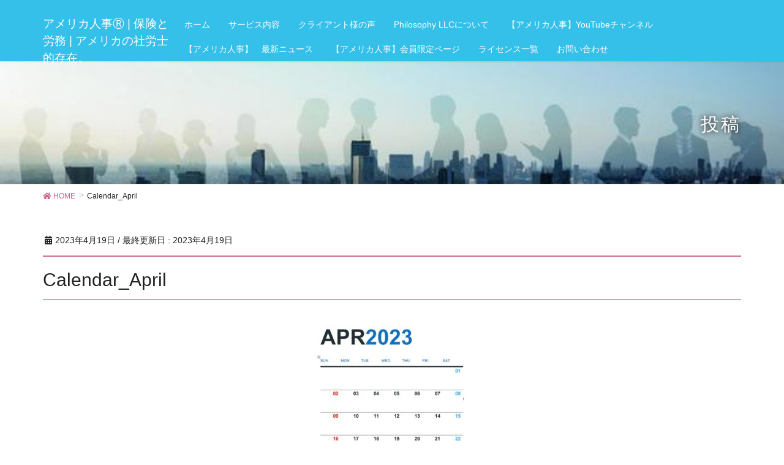

--- FILE ---
content_type: text/html; charset=UTF-8
request_url: https://philosophyllc.com/%E7%9A%86%E3%81%95%E3%82%93%E3%81%8B%E3%82%89%E3%81%AE%E8%B3%AA%E5%95%8F/%E3%80%90%E4%BA%BA%E4%BA%8B%E6%88%A6%E8%A1%93%E3%80%9104-18-23tue-%E3%81%93%E3%81%AE1%E9%80%B1%E9%96%93%E3%80%81%E7%9A%86%E6%A7%98%E3%81%8B%E3%82%89%E3%81%84%E3%81%9F%E3%81%A0%E3%81%84%E3%81%9F/attachment/calendar_april/
body_size: 21679
content:
<!DOCTYPE html>
<html dir="ltr" lang="ja" prefix="og: https://ogp.me/ns#">
<head>
<meta charset="utf-8">
<meta http-equiv="X-UA-Compatible" content="IE=edge">
<meta name="viewport" content="width=device-width, initial-scale=1">

<title>Calendar_April - アメリカ人事Ⓡ | 保険と労務 | アメリカの社労士的存在。</title>

		<!-- All in One SEO 4.9.3 - aioseo.com -->
	<meta name="robots" content="max-image-preview:large" />
	<meta name="author" content="gogosardinia"/>
	<link rel="canonical" href="https://philosophyllc.com/%e7%9a%86%e3%81%95%e3%82%93%e3%81%8b%e3%82%89%e3%81%ae%e8%b3%aa%e5%95%8f/%e3%80%90%e4%ba%ba%e4%ba%8b%e6%88%a6%e8%a1%93%e3%80%9104-18-23tue-%e3%81%93%e3%81%ae1%e9%80%b1%e9%96%93%e3%80%81%e7%9a%86%e6%a7%98%e3%81%8b%e3%82%89%e3%81%84%e3%81%9f%e3%81%a0%e3%81%84%e3%81%9f/attachment/calendar_april/" />
	<meta name="generator" content="All in One SEO (AIOSEO) 4.9.3" />
		<meta property="og:locale" content="ja_JP" />
		<meta property="og:site_name" content="アメリカ人事Ⓡ | 保険と労務 | アメリカの社労士的存在。 - アメリカ人事 Ⓡ| 労務・保険 | お困りごとは是非一度ご相談下さい。現地の経験19年の私たちが親身に丁寧にサポートします。" />
		<meta property="og:type" content="article" />
		<meta property="og:title" content="Calendar_April - アメリカ人事Ⓡ | 保険と労務 | アメリカの社労士的存在。" />
		<meta property="og:url" content="https://philosophyllc.com/%e7%9a%86%e3%81%95%e3%82%93%e3%81%8b%e3%82%89%e3%81%ae%e8%b3%aa%e5%95%8f/%e3%80%90%e4%ba%ba%e4%ba%8b%e6%88%a6%e8%a1%93%e3%80%9104-18-23tue-%e3%81%93%e3%81%ae1%e9%80%b1%e9%96%93%e3%80%81%e7%9a%86%e6%a7%98%e3%81%8b%e3%82%89%e3%81%84%e3%81%9f%e3%81%a0%e3%81%84%e3%81%9f/attachment/calendar_april/" />
		<meta property="article:published_time" content="2023-04-18T23:30:57+00:00" />
		<meta property="article:modified_time" content="2023-04-18T23:30:57+00:00" />
		<meta property="article:publisher" content="https://www.facebook.com/profile.php?id=61550987146762" />
		<meta name="twitter:card" content="summary_large_image" />
		<meta name="twitter:site" content="@12principles" />
		<meta name="twitter:title" content="Calendar_April - アメリカ人事Ⓡ | 保険と労務 | アメリカの社労士的存在。" />
		<meta name="twitter:creator" content="@12principles" />
		<script type="application/ld+json" class="aioseo-schema">
			{"@context":"https:\/\/schema.org","@graph":[{"@type":"BreadcrumbList","@id":"https:\/\/philosophyllc.com\/%e7%9a%86%e3%81%95%e3%82%93%e3%81%8b%e3%82%89%e3%81%ae%e8%b3%aa%e5%95%8f\/%e3%80%90%e4%ba%ba%e4%ba%8b%e6%88%a6%e8%a1%93%e3%80%9104-18-23tue-%e3%81%93%e3%81%ae1%e9%80%b1%e9%96%93%e3%80%81%e7%9a%86%e6%a7%98%e3%81%8b%e3%82%89%e3%81%84%e3%81%9f%e3%81%a0%e3%81%84%e3%81%9f\/attachment\/calendar_april\/#breadcrumblist","itemListElement":[{"@type":"ListItem","@id":"https:\/\/philosophyllc.com#listItem","position":1,"name":"\u30db\u30fc\u30e0","item":"https:\/\/philosophyllc.com","nextItem":{"@type":"ListItem","@id":"https:\/\/philosophyllc.com\/%e7%9a%86%e3%81%95%e3%82%93%e3%81%8b%e3%82%89%e3%81%ae%e8%b3%aa%e5%95%8f\/%e3%80%90%e4%ba%ba%e4%ba%8b%e6%88%a6%e8%a1%93%e3%80%9104-18-23tue-%e3%81%93%e3%81%ae1%e9%80%b1%e9%96%93%e3%80%81%e7%9a%86%e6%a7%98%e3%81%8b%e3%82%89%e3%81%84%e3%81%9f%e3%81%a0%e3%81%84%e3%81%9f\/attachment\/calendar_april\/#listItem","name":"Calendar_April"}},{"@type":"ListItem","@id":"https:\/\/philosophyllc.com\/%e7%9a%86%e3%81%95%e3%82%93%e3%81%8b%e3%82%89%e3%81%ae%e8%b3%aa%e5%95%8f\/%e3%80%90%e4%ba%ba%e4%ba%8b%e6%88%a6%e8%a1%93%e3%80%9104-18-23tue-%e3%81%93%e3%81%ae1%e9%80%b1%e9%96%93%e3%80%81%e7%9a%86%e6%a7%98%e3%81%8b%e3%82%89%e3%81%84%e3%81%9f%e3%81%a0%e3%81%84%e3%81%9f\/attachment\/calendar_april\/#listItem","position":2,"name":"Calendar_April","previousItem":{"@type":"ListItem","@id":"https:\/\/philosophyllc.com#listItem","name":"\u30db\u30fc\u30e0"}}]},{"@type":"ItemPage","@id":"https:\/\/philosophyllc.com\/%e7%9a%86%e3%81%95%e3%82%93%e3%81%8b%e3%82%89%e3%81%ae%e8%b3%aa%e5%95%8f\/%e3%80%90%e4%ba%ba%e4%ba%8b%e6%88%a6%e8%a1%93%e3%80%9104-18-23tue-%e3%81%93%e3%81%ae1%e9%80%b1%e9%96%93%e3%80%81%e7%9a%86%e6%a7%98%e3%81%8b%e3%82%89%e3%81%84%e3%81%9f%e3%81%a0%e3%81%84%e3%81%9f\/attachment\/calendar_april\/#itempage","url":"https:\/\/philosophyllc.com\/%e7%9a%86%e3%81%95%e3%82%93%e3%81%8b%e3%82%89%e3%81%ae%e8%b3%aa%e5%95%8f\/%e3%80%90%e4%ba%ba%e4%ba%8b%e6%88%a6%e8%a1%93%e3%80%9104-18-23tue-%e3%81%93%e3%81%ae1%e9%80%b1%e9%96%93%e3%80%81%e7%9a%86%e6%a7%98%e3%81%8b%e3%82%89%e3%81%84%e3%81%9f%e3%81%a0%e3%81%84%e3%81%9f\/attachment\/calendar_april\/","name":"Calendar_April - \u30a2\u30e1\u30ea\u30ab\u4eba\u4e8b\u24c7 | \u4fdd\u967a\u3068\u52b4\u52d9 | \u30a2\u30e1\u30ea\u30ab\u306e\u793e\u52b4\u58eb\u7684\u5b58\u5728\u3002","inLanguage":"ja","isPartOf":{"@id":"https:\/\/philosophyllc.com\/#website"},"breadcrumb":{"@id":"https:\/\/philosophyllc.com\/%e7%9a%86%e3%81%95%e3%82%93%e3%81%8b%e3%82%89%e3%81%ae%e8%b3%aa%e5%95%8f\/%e3%80%90%e4%ba%ba%e4%ba%8b%e6%88%a6%e8%a1%93%e3%80%9104-18-23tue-%e3%81%93%e3%81%ae1%e9%80%b1%e9%96%93%e3%80%81%e7%9a%86%e6%a7%98%e3%81%8b%e3%82%89%e3%81%84%e3%81%9f%e3%81%a0%e3%81%84%e3%81%9f\/attachment\/calendar_april\/#breadcrumblist"},"author":{"@id":"https:\/\/philosophyllc.com\/author\/gogosardinia\/#author"},"creator":{"@id":"https:\/\/philosophyllc.com\/author\/gogosardinia\/#author"},"datePublished":"2023-04-19T08:30:57+09:00","dateModified":"2023-04-19T08:30:57+09:00"},{"@type":"Organization","@id":"https:\/\/philosophyllc.com\/#organization","name":"Philosophy LLC \u30a2\u30e1\u30ea\u30ab\u4eba\u4e8b\u30fb\u52b4\u52d9\u30fb\u4fdd\u967a","description":"\u30a2\u30e1\u30ea\u30ab\u4eba\u4e8b \u24c7| \u52b4\u52d9\u30fb\u4fdd\u967a | \u304a\u56f0\u308a\u3054\u3068\u306f\u662f\u975e\u4e00\u5ea6\u3054\u76f8\u8ac7\u4e0b\u3055\u3044\u3002\u73fe\u5730\u306e\u7d4c\u9a1319\u5e74\u306e\u79c1\u305f\u3061\u304c\u89aa\u8eab\u306b\u4e01\u5be7\u306b\u30b5\u30dd\u30fc\u30c8\u3057\u307e\u3059\u3002","url":"https:\/\/philosophyllc.com\/","telephone":"+13104659173","logo":{"@type":"ImageObject","url":"https:\/\/philosophyllc.com\/wp2\/wp-content\/uploads\/2022\/11\/twitterprofile.jpg","@id":"https:\/\/philosophyllc.com\/%e7%9a%86%e3%81%95%e3%82%93%e3%81%8b%e3%82%89%e3%81%ae%e8%b3%aa%e5%95%8f\/%e3%80%90%e4%ba%ba%e4%ba%8b%e6%88%a6%e8%a1%93%e3%80%9104-18-23tue-%e3%81%93%e3%81%ae1%e9%80%b1%e9%96%93%e3%80%81%e7%9a%86%e6%a7%98%e3%81%8b%e3%82%89%e3%81%84%e3%81%9f%e3%81%a0%e3%81%84%e3%81%9f\/attachment\/calendar_april\/#organizationLogo","width":400,"height":400},"image":{"@id":"https:\/\/philosophyllc.com\/%e7%9a%86%e3%81%95%e3%82%93%e3%81%8b%e3%82%89%e3%81%ae%e8%b3%aa%e5%95%8f\/%e3%80%90%e4%ba%ba%e4%ba%8b%e6%88%a6%e8%a1%93%e3%80%9104-18-23tue-%e3%81%93%e3%81%ae1%e9%80%b1%e9%96%93%e3%80%81%e7%9a%86%e6%a7%98%e3%81%8b%e3%82%89%e3%81%84%e3%81%9f%e3%81%a0%e3%81%84%e3%81%9f\/attachment\/calendar_april\/#organizationLogo"},"sameAs":["https:\/\/www.facebook.com\/profile.php?id=61550987146762","https:\/\/twitter.com\/12principles","https:\/\/www.instagram.com\/america_hr_yamaguchi_shrmscp\/?hl=en","https:\/\/www.tiktok.com\/@phillc2377?lang=ja-JP&is_copy_url=1&is_from_webapp=v1","https:\/\/www.youtube.com\/@americaHR"]},{"@type":"Person","@id":"https:\/\/philosophyllc.com\/author\/gogosardinia\/#author","url":"https:\/\/philosophyllc.com\/author\/gogosardinia\/","name":"gogosardinia","image":{"@type":"ImageObject","@id":"https:\/\/philosophyllc.com\/%e7%9a%86%e3%81%95%e3%82%93%e3%81%8b%e3%82%89%e3%81%ae%e8%b3%aa%e5%95%8f\/%e3%80%90%e4%ba%ba%e4%ba%8b%e6%88%a6%e8%a1%93%e3%80%9104-18-23tue-%e3%81%93%e3%81%ae1%e9%80%b1%e9%96%93%e3%80%81%e7%9a%86%e6%a7%98%e3%81%8b%e3%82%89%e3%81%84%e3%81%9f%e3%81%a0%e3%81%84%e3%81%9f\/attachment\/calendar_april\/#authorImage","url":"https:\/\/secure.gravatar.com\/avatar\/098a218916642ffd937c0b245cf0625d?s=96&d=mm&r=g","width":96,"height":96,"caption":"gogosardinia"}},{"@type":"WebSite","@id":"https:\/\/philosophyllc.com\/#website","url":"https:\/\/philosophyllc.com\/","name":"Philosophy LLC \u30a2\u30e1\u30ea\u30ab\u4eba\u4e8b\u30fb\u52b4\u52d9\u30fb\u4fdd\u967a","alternateName":"Philosophy LLC \u30a2\u30e1\u30ea\u30ab\u4eba\u4e8b\u30fb\u52b4\u52d9\u30fb\u4fdd\u967a","description":"\u30a2\u30e1\u30ea\u30ab\u4eba\u4e8b \u24c7| \u52b4\u52d9\u30fb\u4fdd\u967a | \u304a\u56f0\u308a\u3054\u3068\u306f\u662f\u975e\u4e00\u5ea6\u3054\u76f8\u8ac7\u4e0b\u3055\u3044\u3002\u73fe\u5730\u306e\u7d4c\u9a1319\u5e74\u306e\u79c1\u305f\u3061\u304c\u89aa\u8eab\u306b\u4e01\u5be7\u306b\u30b5\u30dd\u30fc\u30c8\u3057\u307e\u3059\u3002","inLanguage":"ja","publisher":{"@id":"https:\/\/philosophyllc.com\/#organization"}}]}
		</script>
		<!-- All in One SEO -->

<!-- Google tag (gtag.js) consent mode dataLayer added by Site Kit -->
<script type="text/javascript" id="google_gtagjs-js-consent-mode-data-layer">
/* <![CDATA[ */
window.dataLayer = window.dataLayer || [];function gtag(){dataLayer.push(arguments);}
gtag('consent', 'default', {"ad_personalization":"denied","ad_storage":"denied","ad_user_data":"denied","analytics_storage":"denied","functionality_storage":"denied","security_storage":"denied","personalization_storage":"denied","region":["AT","BE","BG","CH","CY","CZ","DE","DK","EE","ES","FI","FR","GB","GR","HR","HU","IE","IS","IT","LI","LT","LU","LV","MT","NL","NO","PL","PT","RO","SE","SI","SK"],"wait_for_update":500});
window._googlesitekitConsentCategoryMap = {"statistics":["analytics_storage"],"marketing":["ad_storage","ad_user_data","ad_personalization"],"functional":["functionality_storage","security_storage"],"preferences":["personalization_storage"]};
window._googlesitekitConsents = {"ad_personalization":"denied","ad_storage":"denied","ad_user_data":"denied","analytics_storage":"denied","functionality_storage":"denied","security_storage":"denied","personalization_storage":"denied","region":["AT","BE","BG","CH","CY","CZ","DE","DK","EE","ES","FI","FR","GB","GR","HR","HU","IE","IS","IT","LI","LT","LU","LV","MT","NL","NO","PL","PT","RO","SE","SI","SK"],"wait_for_update":500};
/* ]]> */
</script>
<!-- Google タグ (gtag.js) の終了同意モード dataLayer が Site Kit によって追加されました -->
<link rel='dns-prefetch' href='//www.google.com' />
<link rel='dns-prefetch' href='//www.googletagmanager.com' />
<link rel="alternate" type="application/rss+xml" title="アメリカ人事Ⓡ | 保険と労務 | アメリカの社労士的存在。 &raquo; フィード" href="https://philosophyllc.com/feed/" />
<link rel="alternate" type="application/rss+xml" title="アメリカ人事Ⓡ | 保険と労務 | アメリカの社労士的存在。 &raquo; コメントフィード" href="https://philosophyllc.com/comments/feed/" />
<meta name="description" content="" />		<!-- This site uses the Google Analytics by MonsterInsights plugin v8.11.0 - Using Analytics tracking - https://www.monsterinsights.com/ -->
							<script
				src="//www.googletagmanager.com/gtag/js?id=UA-122112211-1"  data-cfasync="false" data-wpfc-render="false" type="text/javascript" async></script>
			<script data-cfasync="false" data-wpfc-render="false" type="text/javascript">
				var mi_version = '8.11.0';
				var mi_track_user = true;
				var mi_no_track_reason = '';
				
								var disableStrs = [
															'ga-disable-UA-122112211-1',
									];

				/* Function to detect opted out users */
				function __gtagTrackerIsOptedOut() {
					for (var index = 0; index < disableStrs.length; index++) {
						if (document.cookie.indexOf(disableStrs[index] + '=true') > -1) {
							return true;
						}
					}

					return false;
				}

				/* Disable tracking if the opt-out cookie exists. */
				if (__gtagTrackerIsOptedOut()) {
					for (var index = 0; index < disableStrs.length; index++) {
						window[disableStrs[index]] = true;
					}
				}

				/* Opt-out function */
				function __gtagTrackerOptout() {
					for (var index = 0; index < disableStrs.length; index++) {
						document.cookie = disableStrs[index] + '=true; expires=Thu, 31 Dec 2099 23:59:59 UTC; path=/';
						window[disableStrs[index]] = true;
					}
				}

				if ('undefined' === typeof gaOptout) {
					function gaOptout() {
						__gtagTrackerOptout();
					}
				}
								window.dataLayer = window.dataLayer || [];

				window.MonsterInsightsDualTracker = {
					helpers: {},
					trackers: {},
				};
				if (mi_track_user) {
					function __gtagDataLayer() {
						dataLayer.push(arguments);
					}

					function __gtagTracker(type, name, parameters) {
						if (!parameters) {
							parameters = {};
						}

						if (parameters.send_to) {
							__gtagDataLayer.apply(null, arguments);
							return;
						}

						if (type === 'event') {
							
														parameters.send_to = monsterinsights_frontend.ua;
							__gtagDataLayer(type, name, parameters);
													} else {
							__gtagDataLayer.apply(null, arguments);
						}
					}

					__gtagTracker('js', new Date());
					__gtagTracker('set', {
						'developer_id.dZGIzZG': true,
											});
															__gtagTracker('config', 'UA-122112211-1', {"forceSSL":"true","link_attribution":"true"} );
										window.gtag = __gtagTracker;										(function () {
						/* https://developers.google.com/analytics/devguides/collection/analyticsjs/ */
						/* ga and __gaTracker compatibility shim. */
						var noopfn = function () {
							return null;
						};
						var newtracker = function () {
							return new Tracker();
						};
						var Tracker = function () {
							return null;
						};
						var p = Tracker.prototype;
						p.get = noopfn;
						p.set = noopfn;
						p.send = function () {
							var args = Array.prototype.slice.call(arguments);
							args.unshift('send');
							__gaTracker.apply(null, args);
						};
						var __gaTracker = function () {
							var len = arguments.length;
							if (len === 0) {
								return;
							}
							var f = arguments[len - 1];
							if (typeof f !== 'object' || f === null || typeof f.hitCallback !== 'function') {
								if ('send' === arguments[0]) {
									var hitConverted, hitObject = false, action;
									if ('event' === arguments[1]) {
										if ('undefined' !== typeof arguments[3]) {
											hitObject = {
												'eventAction': arguments[3],
												'eventCategory': arguments[2],
												'eventLabel': arguments[4],
												'value': arguments[5] ? arguments[5] : 1,
											}
										}
									}
									if ('pageview' === arguments[1]) {
										if ('undefined' !== typeof arguments[2]) {
											hitObject = {
												'eventAction': 'page_view',
												'page_path': arguments[2],
											}
										}
									}
									if (typeof arguments[2] === 'object') {
										hitObject = arguments[2];
									}
									if (typeof arguments[5] === 'object') {
										Object.assign(hitObject, arguments[5]);
									}
									if ('undefined' !== typeof arguments[1].hitType) {
										hitObject = arguments[1];
										if ('pageview' === hitObject.hitType) {
											hitObject.eventAction = 'page_view';
										}
									}
									if (hitObject) {
										action = 'timing' === arguments[1].hitType ? 'timing_complete' : hitObject.eventAction;
										hitConverted = mapArgs(hitObject);
										__gtagTracker('event', action, hitConverted);
									}
								}
								return;
							}

							function mapArgs(args) {
								var arg, hit = {};
								var gaMap = {
									'eventCategory': 'event_category',
									'eventAction': 'event_action',
									'eventLabel': 'event_label',
									'eventValue': 'event_value',
									'nonInteraction': 'non_interaction',
									'timingCategory': 'event_category',
									'timingVar': 'name',
									'timingValue': 'value',
									'timingLabel': 'event_label',
									'page': 'page_path',
									'location': 'page_location',
									'title': 'page_title',
								};
								for (arg in args) {
																		if (!(!args.hasOwnProperty(arg) || !gaMap.hasOwnProperty(arg))) {
										hit[gaMap[arg]] = args[arg];
									} else {
										hit[arg] = args[arg];
									}
								}
								return hit;
							}

							try {
								f.hitCallback();
							} catch (ex) {
							}
						};
						__gaTracker.create = newtracker;
						__gaTracker.getByName = newtracker;
						__gaTracker.getAll = function () {
							return [];
						};
						__gaTracker.remove = noopfn;
						__gaTracker.loaded = true;
						window['__gaTracker'] = __gaTracker;
					})();
									} else {
										console.log("");
					(function () {
						function __gtagTracker() {
							return null;
						}

						window['__gtagTracker'] = __gtagTracker;
						window['gtag'] = __gtagTracker;
					})();
									}
			</script>
				<!-- / Google Analytics by MonsterInsights -->
		<script type="text/javascript">
/* <![CDATA[ */
window._wpemojiSettings = {"baseUrl":"https:\/\/s.w.org\/images\/core\/emoji\/14.0.0\/72x72\/","ext":".png","svgUrl":"https:\/\/s.w.org\/images\/core\/emoji\/14.0.0\/svg\/","svgExt":".svg","source":{"concatemoji":"https:\/\/philosophyllc.com\/wp2\/wp-includes\/js\/wp-emoji-release.min.js?ver=6.4.7"}};
/*! This file is auto-generated */
!function(i,n){var o,s,e;function c(e){try{var t={supportTests:e,timestamp:(new Date).valueOf()};sessionStorage.setItem(o,JSON.stringify(t))}catch(e){}}function p(e,t,n){e.clearRect(0,0,e.canvas.width,e.canvas.height),e.fillText(t,0,0);var t=new Uint32Array(e.getImageData(0,0,e.canvas.width,e.canvas.height).data),r=(e.clearRect(0,0,e.canvas.width,e.canvas.height),e.fillText(n,0,0),new Uint32Array(e.getImageData(0,0,e.canvas.width,e.canvas.height).data));return t.every(function(e,t){return e===r[t]})}function u(e,t,n){switch(t){case"flag":return n(e,"\ud83c\udff3\ufe0f\u200d\u26a7\ufe0f","\ud83c\udff3\ufe0f\u200b\u26a7\ufe0f")?!1:!n(e,"\ud83c\uddfa\ud83c\uddf3","\ud83c\uddfa\u200b\ud83c\uddf3")&&!n(e,"\ud83c\udff4\udb40\udc67\udb40\udc62\udb40\udc65\udb40\udc6e\udb40\udc67\udb40\udc7f","\ud83c\udff4\u200b\udb40\udc67\u200b\udb40\udc62\u200b\udb40\udc65\u200b\udb40\udc6e\u200b\udb40\udc67\u200b\udb40\udc7f");case"emoji":return!n(e,"\ud83e\udef1\ud83c\udffb\u200d\ud83e\udef2\ud83c\udfff","\ud83e\udef1\ud83c\udffb\u200b\ud83e\udef2\ud83c\udfff")}return!1}function f(e,t,n){var r="undefined"!=typeof WorkerGlobalScope&&self instanceof WorkerGlobalScope?new OffscreenCanvas(300,150):i.createElement("canvas"),a=r.getContext("2d",{willReadFrequently:!0}),o=(a.textBaseline="top",a.font="600 32px Arial",{});return e.forEach(function(e){o[e]=t(a,e,n)}),o}function t(e){var t=i.createElement("script");t.src=e,t.defer=!0,i.head.appendChild(t)}"undefined"!=typeof Promise&&(o="wpEmojiSettingsSupports",s=["flag","emoji"],n.supports={everything:!0,everythingExceptFlag:!0},e=new Promise(function(e){i.addEventListener("DOMContentLoaded",e,{once:!0})}),new Promise(function(t){var n=function(){try{var e=JSON.parse(sessionStorage.getItem(o));if("object"==typeof e&&"number"==typeof e.timestamp&&(new Date).valueOf()<e.timestamp+604800&&"object"==typeof e.supportTests)return e.supportTests}catch(e){}return null}();if(!n){if("undefined"!=typeof Worker&&"undefined"!=typeof OffscreenCanvas&&"undefined"!=typeof URL&&URL.createObjectURL&&"undefined"!=typeof Blob)try{var e="postMessage("+f.toString()+"("+[JSON.stringify(s),u.toString(),p.toString()].join(",")+"));",r=new Blob([e],{type:"text/javascript"}),a=new Worker(URL.createObjectURL(r),{name:"wpTestEmojiSupports"});return void(a.onmessage=function(e){c(n=e.data),a.terminate(),t(n)})}catch(e){}c(n=f(s,u,p))}t(n)}).then(function(e){for(var t in e)n.supports[t]=e[t],n.supports.everything=n.supports.everything&&n.supports[t],"flag"!==t&&(n.supports.everythingExceptFlag=n.supports.everythingExceptFlag&&n.supports[t]);n.supports.everythingExceptFlag=n.supports.everythingExceptFlag&&!n.supports.flag,n.DOMReady=!1,n.readyCallback=function(){n.DOMReady=!0}}).then(function(){return e}).then(function(){var e;n.supports.everything||(n.readyCallback(),(e=n.source||{}).concatemoji?t(e.concatemoji):e.wpemoji&&e.twemoji&&(t(e.twemoji),t(e.wpemoji)))}))}((window,document),window._wpemojiSettings);
/* ]]> */
</script>
<link rel='stylesheet' id='wp-color-picker-css' href='https://philosophyllc.com/wp2/wp-admin/css/color-picker.min.css?ver=6.4.7' type='text/css' media='all' />
<link rel='stylesheet' id='font-awesome-css' href='https://philosophyllc.com/wp2/wp-content/themes/lightning-pro/inc/font-awesome/package/versions/5/css/all.min.css?ver=5.11.2' type='text/css' media='all' />
<link rel='stylesheet' id='vkExUnit_common_style-css' href='https://philosophyllc.com/wp2/wp-content/plugins/vk-all-in-one-expansion-unit/assets/css/vkExUnit_style.css?ver=9.85.0.1' type='text/css' media='all' />
<style id='vkExUnit_common_style-inline-css' type='text/css'>
:root {--ver_page_top_button_url:url(https://philosophyllc.com/wp2/wp-content/plugins/vk-all-in-one-expansion-unit/assets/images/to-top-btn-icon.svg);}@font-face {font-weight: normal;font-style: normal;font-family: "vk_sns";src: url("https://philosophyllc.com/wp2/wp-content/plugins/vk-all-in-one-expansion-unit/inc/sns/icons/fonts/vk_sns.eot?-bq20cj");src: url("https://philosophyllc.com/wp2/wp-content/plugins/vk-all-in-one-expansion-unit/inc/sns/icons/fonts/vk_sns.eot?#iefix-bq20cj") format("embedded-opentype"),url("https://philosophyllc.com/wp2/wp-content/plugins/vk-all-in-one-expansion-unit/inc/sns/icons/fonts/vk_sns.woff?-bq20cj") format("woff"),url("https://philosophyllc.com/wp2/wp-content/plugins/vk-all-in-one-expansion-unit/inc/sns/icons/fonts/vk_sns.ttf?-bq20cj") format("truetype"),url("https://philosophyllc.com/wp2/wp-content/plugins/vk-all-in-one-expansion-unit/inc/sns/icons/fonts/vk_sns.svg?-bq20cj#vk_sns") format("svg");}
</style>
<style id='wp-emoji-styles-inline-css' type='text/css'>

	img.wp-smiley, img.emoji {
		display: inline !important;
		border: none !important;
		box-shadow: none !important;
		height: 1em !important;
		width: 1em !important;
		margin: 0 0.07em !important;
		vertical-align: -0.1em !important;
		background: none !important;
		padding: 0 !important;
	}
</style>
<link rel='stylesheet' id='wp-block-library-css' href='https://philosophyllc.com/wp2/wp-includes/css/dist/block-library/style.min.css?ver=6.4.7' type='text/css' media='all' />
<link rel='stylesheet' id='aioseo/css/src/vue/standalone/blocks/table-of-contents/global.scss-css' href='https://philosophyllc.com/wp2/wp-content/plugins/all-in-one-seo-pack/dist/Lite/assets/css/table-of-contents/global.e90f6d47.css?ver=4.9.3' type='text/css' media='all' />
<style id='classic-theme-styles-inline-css' type='text/css'>
/*! This file is auto-generated */
.wp-block-button__link{color:#fff;background-color:#32373c;border-radius:9999px;box-shadow:none;text-decoration:none;padding:calc(.667em + 2px) calc(1.333em + 2px);font-size:1.125em}.wp-block-file__button{background:#32373c;color:#fff;text-decoration:none}
</style>
<style id='global-styles-inline-css' type='text/css'>
body{--wp--preset--color--black: #000000;--wp--preset--color--cyan-bluish-gray: #abb8c3;--wp--preset--color--white: #ffffff;--wp--preset--color--pale-pink: #f78da7;--wp--preset--color--vivid-red: #cf2e2e;--wp--preset--color--luminous-vivid-orange: #ff6900;--wp--preset--color--luminous-vivid-amber: #fcb900;--wp--preset--color--light-green-cyan: #7bdcb5;--wp--preset--color--vivid-green-cyan: #00d084;--wp--preset--color--pale-cyan-blue: #8ed1fc;--wp--preset--color--vivid-cyan-blue: #0693e3;--wp--preset--color--vivid-purple: #9b51e0;--wp--preset--gradient--vivid-cyan-blue-to-vivid-purple: linear-gradient(135deg,rgba(6,147,227,1) 0%,rgb(155,81,224) 100%);--wp--preset--gradient--light-green-cyan-to-vivid-green-cyan: linear-gradient(135deg,rgb(122,220,180) 0%,rgb(0,208,130) 100%);--wp--preset--gradient--luminous-vivid-amber-to-luminous-vivid-orange: linear-gradient(135deg,rgba(252,185,0,1) 0%,rgba(255,105,0,1) 100%);--wp--preset--gradient--luminous-vivid-orange-to-vivid-red: linear-gradient(135deg,rgba(255,105,0,1) 0%,rgb(207,46,46) 100%);--wp--preset--gradient--very-light-gray-to-cyan-bluish-gray: linear-gradient(135deg,rgb(238,238,238) 0%,rgb(169,184,195) 100%);--wp--preset--gradient--cool-to-warm-spectrum: linear-gradient(135deg,rgb(74,234,220) 0%,rgb(151,120,209) 20%,rgb(207,42,186) 40%,rgb(238,44,130) 60%,rgb(251,105,98) 80%,rgb(254,248,76) 100%);--wp--preset--gradient--blush-light-purple: linear-gradient(135deg,rgb(255,206,236) 0%,rgb(152,150,240) 100%);--wp--preset--gradient--blush-bordeaux: linear-gradient(135deg,rgb(254,205,165) 0%,rgb(254,45,45) 50%,rgb(107,0,62) 100%);--wp--preset--gradient--luminous-dusk: linear-gradient(135deg,rgb(255,203,112) 0%,rgb(199,81,192) 50%,rgb(65,88,208) 100%);--wp--preset--gradient--pale-ocean: linear-gradient(135deg,rgb(255,245,203) 0%,rgb(182,227,212) 50%,rgb(51,167,181) 100%);--wp--preset--gradient--electric-grass: linear-gradient(135deg,rgb(202,248,128) 0%,rgb(113,206,126) 100%);--wp--preset--gradient--midnight: linear-gradient(135deg,rgb(2,3,129) 0%,rgb(40,116,252) 100%);--wp--preset--font-size--small: 13px;--wp--preset--font-size--medium: 20px;--wp--preset--font-size--large: 36px;--wp--preset--font-size--x-large: 42px;--wp--preset--spacing--20: 0.44rem;--wp--preset--spacing--30: 0.67rem;--wp--preset--spacing--40: 1rem;--wp--preset--spacing--50: 1.5rem;--wp--preset--spacing--60: 2.25rem;--wp--preset--spacing--70: 3.38rem;--wp--preset--spacing--80: 5.06rem;--wp--preset--shadow--natural: 6px 6px 9px rgba(0, 0, 0, 0.2);--wp--preset--shadow--deep: 12px 12px 50px rgba(0, 0, 0, 0.4);--wp--preset--shadow--sharp: 6px 6px 0px rgba(0, 0, 0, 0.2);--wp--preset--shadow--outlined: 6px 6px 0px -3px rgba(255, 255, 255, 1), 6px 6px rgba(0, 0, 0, 1);--wp--preset--shadow--crisp: 6px 6px 0px rgba(0, 0, 0, 1);}:where(.is-layout-flex){gap: 0.5em;}:where(.is-layout-grid){gap: 0.5em;}body .is-layout-flow > .alignleft{float: left;margin-inline-start: 0;margin-inline-end: 2em;}body .is-layout-flow > .alignright{float: right;margin-inline-start: 2em;margin-inline-end: 0;}body .is-layout-flow > .aligncenter{margin-left: auto !important;margin-right: auto !important;}body .is-layout-constrained > .alignleft{float: left;margin-inline-start: 0;margin-inline-end: 2em;}body .is-layout-constrained > .alignright{float: right;margin-inline-start: 2em;margin-inline-end: 0;}body .is-layout-constrained > .aligncenter{margin-left: auto !important;margin-right: auto !important;}body .is-layout-constrained > :where(:not(.alignleft):not(.alignright):not(.alignfull)){max-width: var(--wp--style--global--content-size);margin-left: auto !important;margin-right: auto !important;}body .is-layout-constrained > .alignwide{max-width: var(--wp--style--global--wide-size);}body .is-layout-flex{display: flex;}body .is-layout-flex{flex-wrap: wrap;align-items: center;}body .is-layout-flex > *{margin: 0;}body .is-layout-grid{display: grid;}body .is-layout-grid > *{margin: 0;}:where(.wp-block-columns.is-layout-flex){gap: 2em;}:where(.wp-block-columns.is-layout-grid){gap: 2em;}:where(.wp-block-post-template.is-layout-flex){gap: 1.25em;}:where(.wp-block-post-template.is-layout-grid){gap: 1.25em;}.has-black-color{color: var(--wp--preset--color--black) !important;}.has-cyan-bluish-gray-color{color: var(--wp--preset--color--cyan-bluish-gray) !important;}.has-white-color{color: var(--wp--preset--color--white) !important;}.has-pale-pink-color{color: var(--wp--preset--color--pale-pink) !important;}.has-vivid-red-color{color: var(--wp--preset--color--vivid-red) !important;}.has-luminous-vivid-orange-color{color: var(--wp--preset--color--luminous-vivid-orange) !important;}.has-luminous-vivid-amber-color{color: var(--wp--preset--color--luminous-vivid-amber) !important;}.has-light-green-cyan-color{color: var(--wp--preset--color--light-green-cyan) !important;}.has-vivid-green-cyan-color{color: var(--wp--preset--color--vivid-green-cyan) !important;}.has-pale-cyan-blue-color{color: var(--wp--preset--color--pale-cyan-blue) !important;}.has-vivid-cyan-blue-color{color: var(--wp--preset--color--vivid-cyan-blue) !important;}.has-vivid-purple-color{color: var(--wp--preset--color--vivid-purple) !important;}.has-black-background-color{background-color: var(--wp--preset--color--black) !important;}.has-cyan-bluish-gray-background-color{background-color: var(--wp--preset--color--cyan-bluish-gray) !important;}.has-white-background-color{background-color: var(--wp--preset--color--white) !important;}.has-pale-pink-background-color{background-color: var(--wp--preset--color--pale-pink) !important;}.has-vivid-red-background-color{background-color: var(--wp--preset--color--vivid-red) !important;}.has-luminous-vivid-orange-background-color{background-color: var(--wp--preset--color--luminous-vivid-orange) !important;}.has-luminous-vivid-amber-background-color{background-color: var(--wp--preset--color--luminous-vivid-amber) !important;}.has-light-green-cyan-background-color{background-color: var(--wp--preset--color--light-green-cyan) !important;}.has-vivid-green-cyan-background-color{background-color: var(--wp--preset--color--vivid-green-cyan) !important;}.has-pale-cyan-blue-background-color{background-color: var(--wp--preset--color--pale-cyan-blue) !important;}.has-vivid-cyan-blue-background-color{background-color: var(--wp--preset--color--vivid-cyan-blue) !important;}.has-vivid-purple-background-color{background-color: var(--wp--preset--color--vivid-purple) !important;}.has-black-border-color{border-color: var(--wp--preset--color--black) !important;}.has-cyan-bluish-gray-border-color{border-color: var(--wp--preset--color--cyan-bluish-gray) !important;}.has-white-border-color{border-color: var(--wp--preset--color--white) !important;}.has-pale-pink-border-color{border-color: var(--wp--preset--color--pale-pink) !important;}.has-vivid-red-border-color{border-color: var(--wp--preset--color--vivid-red) !important;}.has-luminous-vivid-orange-border-color{border-color: var(--wp--preset--color--luminous-vivid-orange) !important;}.has-luminous-vivid-amber-border-color{border-color: var(--wp--preset--color--luminous-vivid-amber) !important;}.has-light-green-cyan-border-color{border-color: var(--wp--preset--color--light-green-cyan) !important;}.has-vivid-green-cyan-border-color{border-color: var(--wp--preset--color--vivid-green-cyan) !important;}.has-pale-cyan-blue-border-color{border-color: var(--wp--preset--color--pale-cyan-blue) !important;}.has-vivid-cyan-blue-border-color{border-color: var(--wp--preset--color--vivid-cyan-blue) !important;}.has-vivid-purple-border-color{border-color: var(--wp--preset--color--vivid-purple) !important;}.has-vivid-cyan-blue-to-vivid-purple-gradient-background{background: var(--wp--preset--gradient--vivid-cyan-blue-to-vivid-purple) !important;}.has-light-green-cyan-to-vivid-green-cyan-gradient-background{background: var(--wp--preset--gradient--light-green-cyan-to-vivid-green-cyan) !important;}.has-luminous-vivid-amber-to-luminous-vivid-orange-gradient-background{background: var(--wp--preset--gradient--luminous-vivid-amber-to-luminous-vivid-orange) !important;}.has-luminous-vivid-orange-to-vivid-red-gradient-background{background: var(--wp--preset--gradient--luminous-vivid-orange-to-vivid-red) !important;}.has-very-light-gray-to-cyan-bluish-gray-gradient-background{background: var(--wp--preset--gradient--very-light-gray-to-cyan-bluish-gray) !important;}.has-cool-to-warm-spectrum-gradient-background{background: var(--wp--preset--gradient--cool-to-warm-spectrum) !important;}.has-blush-light-purple-gradient-background{background: var(--wp--preset--gradient--blush-light-purple) !important;}.has-blush-bordeaux-gradient-background{background: var(--wp--preset--gradient--blush-bordeaux) !important;}.has-luminous-dusk-gradient-background{background: var(--wp--preset--gradient--luminous-dusk) !important;}.has-pale-ocean-gradient-background{background: var(--wp--preset--gradient--pale-ocean) !important;}.has-electric-grass-gradient-background{background: var(--wp--preset--gradient--electric-grass) !important;}.has-midnight-gradient-background{background: var(--wp--preset--gradient--midnight) !important;}.has-small-font-size{font-size: var(--wp--preset--font-size--small) !important;}.has-medium-font-size{font-size: var(--wp--preset--font-size--medium) !important;}.has-large-font-size{font-size: var(--wp--preset--font-size--large) !important;}.has-x-large-font-size{font-size: var(--wp--preset--font-size--x-large) !important;}
.wp-block-navigation a:where(:not(.wp-element-button)){color: inherit;}
:where(.wp-block-post-template.is-layout-flex){gap: 1.25em;}:where(.wp-block-post-template.is-layout-grid){gap: 1.25em;}
:where(.wp-block-columns.is-layout-flex){gap: 2em;}:where(.wp-block-columns.is-layout-grid){gap: 2em;}
.wp-block-pullquote{font-size: 1.5em;line-height: 1.6;}
</style>
<link rel='stylesheet' id='contact-form-7-css' href='https://philosophyllc.com/wp2/wp-content/plugins/contact-form-7/includes/css/styles.css?ver=5.9.8' type='text/css' media='all' />
<link rel='stylesheet' id='veu-cta-css' href='https://philosophyllc.com/wp2/wp-content/plugins/vk-all-in-one-expansion-unit/inc/call-to-action/package/css/style.css?ver=9.85.0.1' type='text/css' media='all' />
<link rel='stylesheet' id='parent-style-css' href='https://philosophyllc.com/wp2/wp-content/themes/lightning-pro/style.css?ver=6.4.7' type='text/css' media='all' />
<link rel='stylesheet' id='child-style-css' href='https://philosophyllc.com/wp2/wp-content/themes/lightning_child/style.css?ver=6.4.7' type='text/css' media='all' />
<link rel='stylesheet' id='lightning-common-style-css' href='https://philosophyllc.com/wp2/wp-content/themes/lightning-pro/assets/css/common.css?ver=2.0.7' type='text/css' media='all' />
<link rel='stylesheet' id='lightning-design-style-css' href='https://philosophyllc.com/wp2/wp-content/plugins/lightning-skin-jpnstyle/bs3/css/style.css?ver=8.1.1' type='text/css' media='all' />
<style id='lightning-design-style-inline-css' type='text/css'>
/* ltg theme common */.color_key_bg,.color_key_bg_hover:hover{background-color: #265df2;}.color_key_txt,.color_key_txt_hover:hover{color: #265df2;}.color_key_border,.color_key_border_hover:hover{border-color: #265df2;}.color_key_dark_bg,.color_key_dark_bg_hover:hover{background-color: #928484;}.color_key_dark_txt,.color_key_dark_txt_hover:hover{color: #928484;}.color_key_dark_border,.color_key_dark_border_hover:hover{border-color: #928484;}
.bbp-submit-wrapper .button.submit,.woocommerce a.button.alt:hover,.woocommerce-product-search button:hover,.woocommerce button.button.alt { background-color:#928484 ; }.bbp-submit-wrapper .button.submit:hover,.woocommerce a.button.alt,.woocommerce-product-search button,.woocommerce button.button.alt:hover { background-color:#265df2 ; }.woocommerce ul.product_list_widget li a:hover img { border-color:#265df2; }.veu_color_txt_key { color:#928484 ; }.veu_color_bg_key { background-color:#928484 ; }.veu_color_border_key { border-color:#928484 ; }.btn-default { border-color:#265df2;color:#265df2;}.btn-default:focus,.btn-default:hover { border-color:#265df2;background-color: #265df2; }.btn-primary { background-color:#265df2;border-color:#928484; }.btn-primary:focus,.btn-primary:hover { background-color:#928484;border-color:#265df2; }
.tagcloud a:before { font-family: "Font Awesome 5 Free";content: "\f02b";font-weight: bold; }
a { color:#265df2; }a:focus, a:hover { color:#928484; }h2,.mainSection-title{ border-color: #265df2;}.subSection .subSection-title { border-top-color: #265df2;}h3:after, .subSection-title:after,.veu_card .veu_card_title:after { border-bottom-color:#265df2; }h4 { border-left-color: #265df2; }.mainSection header h1{ border-color:#265df2; }h2:before,.subSection .subSection-title:before,.mainSection .archive-header h1:before { color: #265df2; }dt:before { color:#265df2; }.nav > li a:hover{ color: #265df2; }ul.gMenu > li > a:hover:after,ul.gMenu > li.current-post-ancestor > a:after,ul.gMenu > li.current-menu-item > a:after,ul.gMenu > li.current-menu-parent > a:after,ul.gMenu > li.current-menu-ancestor > a:after,ul.gMenu > li.current_page_parent > a:after,ul.gMenu > li.current_page_ancestor > a:after{ border-bottom-color: #265df2; }@media (min-width: 992px){ul.gMenu > li > ul.sub-menu li a{background-color:#265df2;}ul.gMenu > li > ul.sub-menu li a:hover {background-color:#928484;}ul.gMenu > li:before,ul.gMenu > li.menu-item-has-children::after { border-bottom-color:#265df2;}}.siteContent .btn-default:after { border-color: #265df2;}.siteContent .btn-primary,.siteContent .btn-primary:after{ border-color: #928484;}.siteContent .btn-primary:focus:after,.siteContent .btn-primary:hover:after { border-color:#265df2; }ul.page-numbers li span.page-numbers.current,.page-link dl .post-page-numbers:first-child{ background-color:#265df2 }.pager li > a:hover{ background-color: #265df2; color: #fff; }.veu_3prArea .btn-default:after { color:#265df2; }.veu_sitemap .sitemap-col .link-list li a:hover { color: #265df2; }.widget_nav_menu ul li a:hover,.widget_archive ul li a:hover,.widget_categories ul li a:hover,.widget_pages ul li a:hover,.widget_recent_entries ul li a:hover{ color: #265df2; }.veu_newPosts ul.postList li .taxonomies a{ color:#265df2; border-color:#265df2; }.veu_newPosts ul.postList li .taxonomies a:hover{ background-color:#265df2; border-color:#265df2; }.mainSection .veu_newPosts.pt_0 .media-body .media-taxonomy a:hover{ color: #265df2; }.mainSection .veu_newPosts.pt_0 .media-body .media-taxonomy:after{ border-top: solid 1px #265df2; }.media .media-body .media-heading a:hover{ color: #265df2; }.siteHeader,.gMenu_outer nav,.navSection,.siteFooter{ background-color:#35c0ea; }.nav.gMenu > li a:hover{ color: #265df2; }.header_scrolled .gMenu>li:first-child { border-left-color:rgba(0,0,0,0.1); }.header_scrolled .gMenu>li { border-right-color:rgba(0,0,0,0.1); }.gMenu.vk-menu-acc .acc-btn{ border-color:#333;background-image: url(https://philosophyllc.com/wp2/wp-content/themes/lightning-pro/inc/vk-mobile-nav/package/images/vk-menu-acc-icon-open-black.svg);}.gMenu.vk-menu-acc .acc-btn.acc-btn-close{border-color:#333;background-image: url(https://philosophyllc.com/wp2/wp-content/themes/lightning-pro/inc/vk-mobile-nav/package/images/vk-menu-close-black.svg);}.gMenu_name,.gMenu_description,.nav.gMenu > li > a,.siteFooter,.siteFooter .media .media-body .media-heading a,.siteFooter .subSection-title,.siteFooter .veu_postList .postList_title a,.siteFooter .widget_archive ul li a,.siteFooter .widget_categories ul li a,.siteFooter .widget_link_list ul li a,.siteFooter .widget_nav_menu ul li a,.siteFooter .widget_pages ul li a,.siteFooter .widget_recent_entries ul li a,.siteFooter h1,.siteFooter h2,.siteFooter h3,.siteFooter h4,.siteFooter h5,.siteFooter h6,.siteFooter .footerMenu .nav li a,.siteFooter .copySection{ color:#333; }.siteFooter a { color: #265df2; }.siteFooter .footerMenu,.siteFooter .widget .subSection-title { border-bottom-color:rgba(0,0,0,0.1); }.siteFooter { border-top:2px solid #265df2 }.siteFooter .copySection { border-top-color:rgba(0,0,0,0.1); }.siteFooter .copySection a { color:#666; }.vk-mobile-nav-menu-btn {border-color:rgba(0,0,0,0.8);background-image: url(https://philosophyllc.com/wp2/wp-content/themes/lightning-pro/inc/vk-mobile-nav/package/images/vk-menu-btn-black.svg);}.media_post,#padSection,.veu_cta,.page-numbers,.pager li a { border:1px solid #e3e3e3; }.veu_pageList_ancestor,.veu_contact.veu_contentAddSection .contact_frame,.veu_childPage_list .childPage_list_box_inner{border:1px solid rgba(0,0,0,0.08);background-color:rgba(0,0,0,0.02);box-shadow:inset 0px 0px 0px 1px rgba(255,255,255,1);}.siteContent,.siteContent_after{background-color:#ffffff;}
/* page header */.page-header{color:#ffffff;text-align:right;background-color:#1e73be;background: url(https://philosophyllc.com/wp2/wp-content/uploads/2021/04/060cce732ee776df68c46042cc23b4a6_t.jpg) no-repeat 50% center;background-size: cover;}
/* Font switch */.navbar-brand.siteHeader_logo{ font-family:"メイリオ",Meiryo,"ヒラギノ角ゴ ProN W3", Hiragino Kaku Gothic ProN,sans-serif;}.gMenu_name,.vk-mobile-nav .menu,.mobile-fix-nav-menu{ font-family:"メイリオ",Meiryo,"ヒラギノ角ゴ ProN W3", Hiragino Kaku Gothic ProN,sans-serif;}.gMenu_description{ font-family:"メイリオ",Meiryo,"ヒラギノ角ゴ ProN W3", Hiragino Kaku Gothic ProN,sans-serif;}h1,h2,h3,h4,h5,h6,dt,.page-header_pageTitle,.mainSection-title,.subSection-title,.veu_leadTxt,.lead{ font-family:"メイリオ",Meiryo,"ヒラギノ角ゴ ProN W3", Hiragino Kaku Gothic ProN,sans-serif;}body{ font-family:"メイリオ",Meiryo,"ヒラギノ角ゴ ProN W3", Hiragino Kaku Gothic ProN,sans-serif;}
</style>
<link rel='stylesheet' id='lightning-theme-style-css' href='https://philosophyllc.com/wp2/wp-content/themes/lightning_child/style.css?ver=2.0.7' type='text/css' media='all' />
<link rel='stylesheet' id='lightning-jpnstyle-icons-css' href='https://philosophyllc.com/wp2/wp-content/plugins/lightning-skin-jpnstyle/bs3/../icons/style.css?ver=8.1.1' type='text/css' media='all' />
<!--n2css--><script type="text/javascript" src="https://philosophyllc.com/wp2/wp-includes/js/jquery/jquery.min.js?ver=3.7.1" id="jquery-core-js"></script>
<script type="text/javascript" src="https://philosophyllc.com/wp2/wp-includes/js/jquery/jquery-migrate.min.js?ver=3.4.1" id="jquery-migrate-js"></script>
<script type="text/javascript" src="https://philosophyllc.com/wp2/wp-content/plugins/google-analytics-for-wordpress/assets/js/frontend-gtag.min.js?ver=8.11.0" id="monsterinsights-frontend-script-js"></script>
<script data-cfasync="false" data-wpfc-render="false" type="text/javascript" id='monsterinsights-frontend-script-js-extra'>/* <![CDATA[ */
var monsterinsights_frontend = {"js_events_tracking":"true","download_extensions":"doc,pdf,ppt,zip,xls,docx,pptx,xlsx","inbound_paths":"[{\"path\":\"\\\/go\\\/\",\"label\":\"affiliate\"},{\"path\":\"\\\/recommend\\\/\",\"label\":\"affiliate\"}]","home_url":"https:\/\/philosophyllc.com","hash_tracking":"false","ua":"UA-122112211-1","v4_id":""};/* ]]> */
</script>

<!-- Site Kit によって追加された Google タグ（gtag.js）スニペット -->
<!-- Google アナリティクス スニペット (Site Kit が追加) -->
<script type="text/javascript" src="https://www.googletagmanager.com/gtag/js?id=GT-PJ46RFHB" id="google_gtagjs-js" async></script>
<script type="text/javascript" id="google_gtagjs-js-after">
/* <![CDATA[ */
window.dataLayer = window.dataLayer || [];function gtag(){dataLayer.push(arguments);}
gtag("set","linker",{"domains":["philosophyllc.com"]});
gtag("js", new Date());
gtag("set", "developer_id.dZTNiMT", true);
gtag("config", "GT-PJ46RFHB", {"googlesitekit_post_type":"attachment"});
 window._googlesitekit = window._googlesitekit || {}; window._googlesitekit.throttledEvents = []; window._googlesitekit.gtagEvent = (name, data) => { var key = JSON.stringify( { name, data } ); if ( !! window._googlesitekit.throttledEvents[ key ] ) { return; } window._googlesitekit.throttledEvents[ key ] = true; setTimeout( () => { delete window._googlesitekit.throttledEvents[ key ]; }, 5 ); gtag( "event", name, { ...data, event_source: "site-kit" } ); }; 
/* ]]> */
</script>
<link rel="https://api.w.org/" href="https://philosophyllc.com/wp-json/" /><link rel="alternate" type="application/json" href="https://philosophyllc.com/wp-json/wp/v2/media/1789" /><link rel="EditURI" type="application/rsd+xml" title="RSD" href="https://philosophyllc.com/wp2/xmlrpc.php?rsd" />
<meta name="generator" content="WordPress 6.4.7" />
<link rel='shortlink' href='https://philosophyllc.com/?p=1789' />
<link rel="alternate" type="application/json+oembed" href="https://philosophyllc.com/wp-json/oembed/1.0/embed?url=https%3A%2F%2Fphilosophyllc.com%2F%25e7%259a%2586%25e3%2581%2595%25e3%2582%2593%25e3%2581%258b%25e3%2582%2589%25e3%2581%25ae%25e8%25b3%25aa%25e5%2595%258f%2F%25e3%2580%2590%25e4%25ba%25ba%25e4%25ba%258b%25e6%2588%25a6%25e8%25a1%2593%25e3%2580%259104-18-23tue-%25e3%2581%2593%25e3%2581%25ae1%25e9%2580%25b1%25e9%2596%2593%25e3%2580%2581%25e7%259a%2586%25e6%25a7%2598%25e3%2581%258b%25e3%2582%2589%25e3%2581%2584%25e3%2581%259f%25e3%2581%25a0%25e3%2581%2584%25e3%2581%259f%2Fattachment%2Fcalendar_april%2F" />
<link rel="alternate" type="text/xml+oembed" href="https://philosophyllc.com/wp-json/oembed/1.0/embed?url=https%3A%2F%2Fphilosophyllc.com%2F%25e7%259a%2586%25e3%2581%2595%25e3%2582%2593%25e3%2581%258b%25e3%2582%2589%25e3%2581%25ae%25e8%25b3%25aa%25e5%2595%258f%2F%25e3%2580%2590%25e4%25ba%25ba%25e4%25ba%258b%25e6%2588%25a6%25e8%25a1%2593%25e3%2580%259104-18-23tue-%25e3%2581%2593%25e3%2581%25ae1%25e9%2580%25b1%25e9%2596%2593%25e3%2580%2581%25e7%259a%2586%25e6%25a7%2598%25e3%2581%258b%25e3%2582%2589%25e3%2581%2584%25e3%2581%259f%25e3%2581%25a0%25e3%2581%2584%25e3%2581%259f%2Fattachment%2Fcalendar_april%2F&#038;format=xml" />
<meta name="generator" content="Site Kit by Google 1.170.0" />
<!-- Site Kit が追加した Google AdSense メタタグ -->
<meta name="google-adsense-platform-account" content="ca-host-pub-2644536267352236">
<meta name="google-adsense-platform-domain" content="sitekit.withgoogle.com">
<!-- Site Kit が追加した End Google AdSense メタタグ -->
<link rel="icon" href="https://philosophyllc.com/wp2/wp-content/uploads/2023/11/cropped-logo-32x32.jpg" sizes="32x32" />
<link rel="icon" href="https://philosophyllc.com/wp2/wp-content/uploads/2023/11/cropped-logo-192x192.jpg" sizes="192x192" />
<link rel="apple-touch-icon" href="https://philosophyllc.com/wp2/wp-content/uploads/2023/11/cropped-logo-180x180.jpg" />
<meta name="msapplication-TileImage" content="https://philosophyllc.com/wp2/wp-content/uploads/2023/11/cropped-logo-270x270.jpg" />
<style type="text/css">/* VK CSS Customize */body{font-family: "メイリオ",Meiryo,"ヒラギノ角ゴ Pro W3","Hiragino Kaku Gothic Pro","HiraKakuPro-W3","ＭＳ Ｐゴシック","MS PGothic",Arial, Helvetica,sans-serif!important;}a {color: #ce608d;}.navbar-brand { height: auto; padding: 5px 0; margin: 0; margin-top: 0px; margin-left: 0px; font-size: 19px; line-height: 1.5em;}.navbar-header{width: 240px;}@media screen and (max-width: 768px) {.navbar-brand { height: auto; padding: 10px 0 0 10px; margin: 0; margin-top: 0px; margin-left: 0px; font-size: 19px; line-height: 1.5em; text-align: left;}.navbar-header{ width: 100%;}}.gMenu_name { color: #fff; font-family: "メイリオ",Meiryo,"ヒラギノ角ゴ Pro W3","Hiragino Kaku Gothic Pro","HiraKakuPro-W3","ＭＳ Ｐゴシック","MS PGothic",Arial, Helvetica,sans-serif!important;}ul.gMenu > li > ul.sub-menu li a { background-color: #4b4b4b;}.veu_cta { border: none; background: rgba(255,255,255,.65); -webkit-box-shadow: inset 0 0 0 1px #fff; box-shadow: inset 0 0 0 1px #fff; clear:both;}.slide-text-title { -webkit-box-shadow: none; box-shadow: none; border: none; line-height: 1.4; padding: 0; margin: 0; margin-top: 0px; background: 0 0; font-size: 40px;}.slide-text-caption { font-size: 30px; line-height: 1.7;}.mini-content-1 .btn-ghost,.mini-content-2 .btn-ghost { border-color: #ff0033!important; color: #ffffff!important; background-color: #ce608d!important; text-shadow: none!important;}.mini-content-1 .btn-ghost:hover,.mini-content-2 .btn-ghost:hover { border-color: #ff3c63!important; background-color: #ce608d!important; color: #ffffff!important; text-shadow: none!important;}@media screen and (max-width: 768px) {.slide-text-title {width:100%; -webkit-box-shadow: none; box-shadow: none; border: none; line-height: 1.4; padding: 0; margin: 0; margin-top: 0px; background: 0 0; font-size: 30px;}.slide-text-caption { font-size: 20px; line-height: 1.7;}.slide .btn-ghost { font-size: 20px;}}.subSection { display: block; display: none;}.col-md-8 { width: 100%;}.vertical_card.normal_image .media_post_image { height: 200px;}.col-md-12 .col-md-4 .vertical_card.normal_image .media_post_image { height: 200px;}.page-header_pageTitle, h1.page-header_pageTitle:first-child { font-size: 30px; letter-spacing: 2px;}.pager { padding-left: 0; margin: 20px 0; text-align: center; list-style: none; display: none;}.su-service-margin-small { position: relative; margin: 0 0 5px 0!important; margin-top: 0px;}.mainSection header h1 { font-size: 30px; border-style: double; border-right-style: double; border-bottom-style: double; border-left-style: double; border-color: #ce608d; border-left: none; border-left-color: currentcolor; border-right: none; border-right-color: currentcolor; border-bottom: solid 1px; border-bottom-color: #ce608d; padding: 17px 0 10px;}@media screen and (max-width: 768px){.mainSection header h1 { font-size: 18px; border-style: double; border-right-style: double; border-bottom-style: double; border-left-style: double; border-color: #ce608d; border-left: none; border-left-color: currentcolor; border-right: none; border-right-color: currentcolor; border-bottom: solid 1px; border-bottom-color: #ce608d; padding: 5px 0 5px;}}h2, .mainSection-title { border-color: #ce608d; font-weight:bold; font-size: 25px; color:#2d2d2d;}.subSection-title, h3 { margin-top: 10px!important; color: #2d2d2d; border-bottom: 1px dotted #ccc; -webkit-box-shadow: none; box-shadow: none; font-weight:bold; font-size: 22px;}h3::after, .subSection-title::after, .veu_card .veu_card_title::after { border-bottom-color: #52a736;}.subSection-title::after, .veu_card .veu_card_title::after, h3::after { content: "."; line-height: 0; display: block; overflow: hidden; position: absolute; bottom: -1px; width: 100%;}.top-tour {padding-left : 100px !important;}@media screen and (max-width: 480px) {.top-tour {padding-left : 0px !important;}}label { display: inline-block; max-width: 100%; margin-bottom: 5px; font-weight: normal; font-size:20px;}.top_textbox{padding-left : 250px;}@media screen and (max-width: 768px) {.top_textbox{padding-left : 0px;}}.f-s-10 {font-size:77%!important;}.f-s-11 {font-size:85%!important;}.f-s-12 {font-size:93%!important;}.f-s-13 {font-size:100%!important;}.f-s-14 {font-size:108%!important;}.f-s-15 {font-size:116%!important;}.f-s-16 {font-size:124%!important;}.f-s-17 {font-size:131%!important;}.f-s-18 {font-size:138.5%!important;}.f-s-19 {font-size:146.5%!important;}.f-s-20 {font-size:153.9%!important;}.f-s-21 {font-size:161.6%!important;}.f-s-22 {font-size:167%!important;}.f-s-23 {font-size:174%!important;}.f-s-24 {font-size:182%!important;}.f-s-25 {font-size:189%!important;}.f-s-26 {font-size:197%!important;}.f-s-27 {font-size:205%!important;}.f-s-28 {font-size:215%!important;}.f-s-29 {font-size:220%!important;}.f-s-30 {font-size:225%!important;}@media screen and (max-width: 768px){.f-s-10 {font-size:77% !important;}.f-s-11 {font-size:85% !important;}.f-s-12 {font-size:93% !important;}.f-s-13 {font-size:100% !important;}.f-s-14,.f-s-15,.f-s-16,.f-s-17,.f-s-18,.f-s-19,.f-s-20,.f-s-21,.f-s-22,.f-s-23,.f-s-24,.f-s-25,.f-s-26,.f-s-27,.f-s-28,.f-s-29.f-s-30 {font-size:105% !important;}}.f-c-red{color:#ce608d;}.f-c-blue{color:#002e51;}.f-c-green{color:#52a736;}.f-c-yellow{color:#f6de39;}.f-c-orange{color:#eb6100;}.f-c-white{color:#FFF;}.f-c-pink{color:#ce608d;}.f-c-purple{color:#8957a1;}.f-c-gray{color:#2d2d2d;}.center { text-align: center;}.textarea-form{padding: 0 30px; text-align: center;}.contact_sp_table {width: 100%;border-collapse: collapse;margin:15px 0 20px; }.contact_sp_table th{width: 25%;padding: 6px;text-align: center;vertical-align: middle;color: #333;font-weight:bold;background-color: #f1f1e9;border: 1px solid #cfcbbd; }.contact_sp_table td{padding: 6px;background-color: #f1f1e9;border: 1px solid #cfcbbd;}.wpcf7 {margin: 0 0;}.asterisk {margin: 0 0 0 0.2em;color: #f5637a;}.wpcf7 span.wpcf7-not-valid-tip {font-size: 80%;}.wpcf7 input[type="text"],.wpcf7 input[type="email"],.wpcf7 input[type="url"],.wpcf7 input[type="tel"],.wpcf7 textarea {background-color: #fff;color: #333;width: 95%;border: 1px solid #ddd;font-size: 100%;padding: 0.5em;border-radius: 4px;box-shadow: 1px 1px 3px rgba(0,0,0,.1) inset;}.wpcf7 input[type="submit"] {font-size: 100%;padding: 15px 10px;background: #eee;color: #333;border-radius: 4px;cursor: pointer;box-shadow: 0 0 1px rgba(0,0,0,.2);border: 1px solid #ccc;text-shadow: -1px 1px 0 rgba(255,255,255,1);}.wpcf7 input[type="submit"]:hover {box-shadow: 0 0 1px rgba(0,0,0,.2) inset;}span.wpcf7-list-item {display: block;}.wpcf7-list-item{ margin-top:10px!important; display: block!important;}.lp-template-default .entry-body, .widget .entry-body { padding: 0em 0 2.5em;}.lp-template-default .siteContent { position: relative; padding: 0em 0 3em; z-index: 10;}.siteContent, .siteContent_after {background-color: #fff;}.lp-template-default .subSection{ display:none;}.lp-template-default .siteHeader .container{display:none;}.lp-template-default .page-header{ display:none;}.lp-template-default .siteHeader{ display:none;}.lp-template-default .entry-meta{ display:none;}.lp-template-default .breadSection{ display:none;}.lp-template-default .col-md-8{ width:100%;}.lp-template-default .container{ max-width:1200px;}.lp-template-default .veu_contentAddSection{ display:none;}.lp-template-default nav{ display:none;}.lp-template-default footer{ display:none}.lp-template-default .menuBtn.btn-default{ display: none;}.lp-template-default .entry-title{ display: none;}.lp-template-default .vk-mobile-nav-menu-btn{ display: none;}.pc { display: block !important; }.sp { display: none !important; }@media only screen and (max-width: 750px) {.pc { display: none !important; }.sp { display: block !important; }}.veu_socialSet.veu_contentAddSection ul li { position: relative; display: block; overflow: visible; width: 10%; margin: 3px; padding: 0; background: 0 0;}.page-template footer{ display:none; }/* End VK CSS Customize */</style>
			<!-- [ VK All in One Expansion Unit Article Structure Data ] --><script type="application/ld+json">{"@context":"https://schema.org/","@type":"Article","headline":"Calendar_April","image":"","datePublished":"2023-04-19T08:30:57+09:00","dateModified":"2023-04-19T08:30:57+09:00","author":{"@type":"","name":"gogosardinia","url":"https://philosophyllc.com/","sameAs":""}}</script><!-- [ / VK All in One Expansion Unit Article Structure Data ] -->
</head>
<body class="attachment attachment-template-default single single-attachment postid-1789 attachmentid-1789 attachment-jpeg wp-embed-responsive post-name-calendar_april post-type-attachment fa_v5_css device-pc headfix mobile-fix-nav_add_menu_btn mobile-fix-nav_enable">
<div class="vk-mobile-nav"><nav class="global-nav"><ul id="menu-header-navigation" class="vk-menu-acc  menu"><li id="menu-item-59" class="menu-item menu-item-type-custom menu-item-object-custom menu-item-home menu-item-59"><a href="https://philosophyllc.com/">ホーム</a></li>
<li id="menu-item-895" class="menu-item menu-item-type-post_type menu-item-object-page menu-item-895"><a href="https://philosophyllc.com/service/">サービス内容</a></li>
<li id="menu-item-177" class="menu-item menu-item-type-taxonomy menu-item-object-category menu-item-177"><a href="https://philosophyllc.com/category/koe/">クライアント様の声</a></li>
<li id="menu-item-176" class="menu-item menu-item-type-post_type menu-item-object-page menu-item-176"><a href="https://philosophyllc.com/introduction/">Philosophy LLCについて</a></li>
<li id="menu-item-897" class="menu-item menu-item-type-taxonomy menu-item-object-category menu-item-897"><a href="https://philosophyllc.com/category/%e3%80%90%e3%82%a2%e3%83%a1%e3%83%aa%e3%82%ab%e4%ba%ba%e4%ba%8b%e3%80%91%e3%80%80youtube%e3%83%81%e3%83%a3%e3%83%b3%e3%83%8d%e3%83%ab/">【アメリカ人事】YouTubeチャンネル</a></li>
<li id="menu-item-1066" class="menu-item menu-item-type-taxonomy menu-item-object-category menu-item-1066"><a href="https://philosophyllc.com/category/news/">【アメリカ人事】　最新ニュース</a></li>
<li id="menu-item-1376" class="menu-item menu-item-type-post_type menu-item-object-page menu-item-has-children menu-item-1376"><a href="https://philosophyllc.com/%e3%80%90%e3%82%a2%e3%83%a1%e3%83%aa%e3%82%ab%e4%ba%ba%e4%ba%8b%e3%80%91%e4%bc%9a%e5%93%a1%e9%99%90%e5%ae%9a%e3%83%9a%e3%83%bc%e3%82%b8/">【アメリカ人事】会員限定ページ</a>
<ul class="sub-menu">
	<li id="menu-item-1193" class="menu-item menu-item-type-taxonomy menu-item-object-category menu-item-1193"><a href="https://philosophyllc.com/category/%e7%9a%86%e3%81%95%e3%82%93%e3%81%8b%e3%82%89%e3%81%ae%e8%b3%aa%e5%95%8f/">【アメリカ人事　会員限定】本日の皆さんからの質問は？</a></li>
	<li id="menu-item-1192" class="menu-item menu-item-type-taxonomy menu-item-object-category menu-item-1192"><a href="https://philosophyllc.com/category/%e5%85%a8%e7%b1%b3%e3%83%bb%e5%90%84%e5%b7%9e%e3%81%aehr%e3%83%8b%e3%83%a5%e3%83%bc%e3%82%b9/">【アメリカ人事　シルバー＆ゴールド会員限定】全米・各州のHRニュース</a></li>
	<li id="menu-item-1191" class="menu-item menu-item-type-taxonomy menu-item-object-category menu-item-1191"><a href="https://philosophyllc.com/category/%e3%80%90%e3%82%a2%e3%83%a1%e3%83%aa%e3%82%ab%e4%ba%ba%e4%ba%8b%e3%80%80%e3%82%b4%e3%83%bc%e3%83%ab%e3%83%89%e4%bc%9a%e5%93%a1%e9%99%90%e5%ae%9a%e3%80%91%e4%ba%ba%e7%9a%84%e8%b3%87%e6%9c%ac%e7%b5%8c/">【アメリカ人事　ゴールド会員限定】フィロソフィ</a></li>
</ul>
</li>
<li id="menu-item-4498" class="menu-item menu-item-type-post_type menu-item-object-page menu-item-4498"><a href="https://philosophyllc.com/certificates/">ライセンス一覧</a></li>
<li id="menu-item-60" class="menu-item menu-item-type-post_type menu-item-object-page menu-item-60"><a href="https://philosophyllc.com/contact/">お問い合わせ</a></li>
</ul></nav></div><header class="navbar siteHeader">
		<div class="container siteHeadContainer">
		<div class="navbar-header">
			<h1 class="navbar-brand siteHeader_logo">
			<a href="https://philosophyllc.com/"><span>
			アメリカ人事Ⓡ | 保険と労務 | アメリカの社労士的存在。			</span></a>
			</h1>
								</div>

		<div id="gMenu_outer" class="gMenu_outer"><nav class="menu-header-navigation-container"><ul id="menu-header-navigation-2" class="menu nav gMenu"><li id="menu-item-59" class="menu-item menu-item-type-custom menu-item-object-custom menu-item-home"><a href="https://philosophyllc.com/"><strong class="gMenu_name">ホーム</strong></a></li>
<li id="menu-item-895" class="menu-item menu-item-type-post_type menu-item-object-page"><a href="https://philosophyllc.com/service/"><strong class="gMenu_name">サービス内容</strong></a></li>
<li id="menu-item-177" class="menu-item menu-item-type-taxonomy menu-item-object-category"><a href="https://philosophyllc.com/category/koe/"><strong class="gMenu_name">クライアント様の声</strong></a></li>
<li id="menu-item-176" class="menu-item menu-item-type-post_type menu-item-object-page"><a href="https://philosophyllc.com/introduction/"><strong class="gMenu_name">Philosophy LLCについて</strong></a></li>
<li id="menu-item-897" class="menu-item menu-item-type-taxonomy menu-item-object-category"><a href="https://philosophyllc.com/category/%e3%80%90%e3%82%a2%e3%83%a1%e3%83%aa%e3%82%ab%e4%ba%ba%e4%ba%8b%e3%80%91%e3%80%80youtube%e3%83%81%e3%83%a3%e3%83%b3%e3%83%8d%e3%83%ab/"><strong class="gMenu_name">【アメリカ人事】YouTubeチャンネル</strong></a></li>
<li id="menu-item-1066" class="menu-item menu-item-type-taxonomy menu-item-object-category"><a href="https://philosophyllc.com/category/news/"><strong class="gMenu_name">【アメリカ人事】　最新ニュース</strong></a></li>
<li id="menu-item-1376" class="menu-item menu-item-type-post_type menu-item-object-page menu-item-has-children"><a href="https://philosophyllc.com/%e3%80%90%e3%82%a2%e3%83%a1%e3%83%aa%e3%82%ab%e4%ba%ba%e4%ba%8b%e3%80%91%e4%bc%9a%e5%93%a1%e9%99%90%e5%ae%9a%e3%83%9a%e3%83%bc%e3%82%b8/"><strong class="gMenu_name">【アメリカ人事】会員限定ページ</strong></a>
<ul class="sub-menu">
	<li id="menu-item-1193" class="menu-item menu-item-type-taxonomy menu-item-object-category"><a href="https://philosophyllc.com/category/%e7%9a%86%e3%81%95%e3%82%93%e3%81%8b%e3%82%89%e3%81%ae%e8%b3%aa%e5%95%8f/">【アメリカ人事　会員限定】本日の皆さんからの質問は？</a></li>
	<li id="menu-item-1192" class="menu-item menu-item-type-taxonomy menu-item-object-category"><a href="https://philosophyllc.com/category/%e5%85%a8%e7%b1%b3%e3%83%bb%e5%90%84%e5%b7%9e%e3%81%aehr%e3%83%8b%e3%83%a5%e3%83%bc%e3%82%b9/">【アメリカ人事　シルバー＆ゴールド会員限定】全米・各州のHRニュース</a></li>
	<li id="menu-item-1191" class="menu-item menu-item-type-taxonomy menu-item-object-category"><a href="https://philosophyllc.com/category/%e3%80%90%e3%82%a2%e3%83%a1%e3%83%aa%e3%82%ab%e4%ba%ba%e4%ba%8b%e3%80%80%e3%82%b4%e3%83%bc%e3%83%ab%e3%83%89%e4%bc%9a%e5%93%a1%e9%99%90%e5%ae%9a%e3%80%91%e4%ba%ba%e7%9a%84%e8%b3%87%e6%9c%ac%e7%b5%8c/">【アメリカ人事　ゴールド会員限定】フィロソフィ</a></li>
</ul>
</li>
<li id="menu-item-4498" class="menu-item menu-item-type-post_type menu-item-object-page"><a href="https://philosophyllc.com/certificates/"><strong class="gMenu_name">ライセンス一覧</strong></a></li>
<li id="menu-item-60" class="menu-item menu-item-type-post_type menu-item-object-page"><a href="https://philosophyllc.com/contact/"><strong class="gMenu_name">お問い合わせ</strong></a></li>
</ul></nav></div>	</div>
	</header>

<div class="section page-header"><div class="container"><div class="row"><div class="col-md-12">
<div class="page-header_pageTitle">
投稿</div>
</div></div></div></div><!-- [ /.page-header ] -->
<!-- [ .breadSection ] -->
<div class="section breadSection">
<div class="container">
<div class="row">
<ol class="breadcrumb"><li id="panHome"><a href="https://philosophyllc.com/"><span><i class="fa fa-home"></i> HOME</span></a></li><li><span>Calendar_April</span></li></ol>
</div>
</div>
</div>
<!-- [ /.breadSection ] -->
<div class="section siteContent">
<div class="container">
<div class="row">
<div class="col-md-8 mainSection" id="main" role="main">

			<article id="post-1789" class="post-1789 attachment type-attachment status-inherit hentry">
		<header>
		<div class="entry-meta">


<span class="published entry-meta_items">2023年4月19日</span>

<span class="entry-meta_items entry-meta_updated">/ 最終更新日 : <span class="updated">2023年4月19日</span></span>


	
	<span class="vcard author entry-meta_items entry-meta_items_author entry-meta_hidden"><span class="fn">gogosardinia</span></span>




</div>
		<h1 class="entry-title">Calendar_April</h1>
		</header>

				<div class="entry-body">
		<p class="attachment"><a href='https://philosophyllc.com/wp2/wp-content/uploads/2023/04/Calendar_April.jpg'><img fetchpriority="high" decoding="async" width="254" height="300" src="https://philosophyllc.com/wp2/wp-content/uploads/2023/04/Calendar_April-254x300.jpg" class="attachment-medium size-medium" alt="" srcset="https://philosophyllc.com/wp2/wp-content/uploads/2023/04/Calendar_April-254x300.jpg 254w, https://philosophyllc.com/wp2/wp-content/uploads/2023/04/Calendar_April-867x1024.jpg 867w, https://philosophyllc.com/wp2/wp-content/uploads/2023/04/Calendar_April-768x908.jpg 768w, https://philosophyllc.com/wp2/wp-content/uploads/2023/04/Calendar_April-1300x1536.jpg 1300w, https://philosophyllc.com/wp2/wp-content/uploads/2023/04/Calendar_April.jpg 1332w" sizes="(max-width: 254px) 100vw, 254px" /></a></p>
		</div>
		
		<div class="entry-footer">
		
				
					</div><!-- [ /.entry-footer ] -->

		
<div id="comments" class="comments-area">

	
	
	
	
</div><!-- #comments -->
	</article>


			<nav>
		  <ul class="pager">
			<li class="previous"><a href="https://philosophyllc.com/%e7%9a%86%e3%81%95%e3%82%93%e3%81%8b%e3%82%89%e3%81%ae%e8%b3%aa%e5%95%8f/%e3%80%90%e4%ba%ba%e4%ba%8b%e6%88%a6%e8%a1%93%e3%80%9104-18-23tue-%e3%81%93%e3%81%ae1%e9%80%b1%e9%96%93%e3%80%81%e7%9a%86%e6%a7%98%e3%81%8b%e3%82%89%e3%81%84%e3%81%9f%e3%81%a0%e3%81%84%e3%81%9f/" rel="prev">【人事戦術】04/18/23(TUE) この1週間、皆様からいただいた質問は？</a></li>
			<li class="next"></li>
		  </ul>
		</nav>
	
	
	
</div><!-- [ /.mainSection ] -->

<div class="col-md-3 col-md-offset-1 subSection sideSection">
<aside class="widget widget_vkexunit_post_list" id="vkexunit_post_list-2"><div class="veu_postList pt_0"><h1 class="widget-title subSection-title">最近の投稿</h1><div class="postList postList_miniThumb">
<div class="postList_item" id="post-4727">
				<div class="postList_thumbnail">
		<a href="https://philosophyllc.com/hr-qa-of-the-week/hr-qa-01-13-2026/">
			<img width="150" height="150" src="https://philosophyllc.com/wp2/wp-content/uploads/2026/01/behnam-norouzi-esipvk4DaSg-unsplash-150x150.jpg" class="attachment-thumbnail size-thumbnail wp-post-image" alt="" decoding="async" loading="lazy" />		</a>
		</div><!-- [ /.postList_thumbnail ] -->
		<div class="postList_body">
		<div class="postList_title entry-title"><a href="https://philosophyllc.com/hr-qa-of-the-week/hr-qa-01-13-2026/">HR Q&#038;A (01/13/2026)</a></div><div class="published postList_date postList_meta_items">2026年1月14日</div>	</div><!-- [ /.postList_body ] -->
</div>
		
<div class="postList_item" id="post-4723">
				<div class="postList_thumbnail">
		<a href="https://philosophyllc.com/%e7%9a%86%e3%81%95%e3%82%93%e3%81%8b%e3%82%89%e3%81%ae%e8%b3%aa%e5%95%8f/%e3%82%a2%e3%83%a1%e3%83%aa%e3%82%ab%e4%ba%ba%e4%ba%8b-01-13-2026tue%e3%81%93%e3%81%ae1%e9%80%b1%e9%96%93%e3%80%81%e7%9a%86%e3%81%95%e3%82%93%e3%81%8b%e3%82%89%e3%81%84%e3%81%9f%e3%81%a0%e3%81%84/">
			<img width="150" height="150" src="https://philosophyllc.com/wp2/wp-content/uploads/2026/01/behnam-norouzi-esipvk4DaSg-unsplash-150x150.jpg" class="attachment-thumbnail size-thumbnail wp-post-image" alt="" decoding="async" loading="lazy" />		</a>
		</div><!-- [ /.postList_thumbnail ] -->
		<div class="postList_body">
		<div class="postList_title entry-title"><a href="https://philosophyllc.com/%e7%9a%86%e3%81%95%e3%82%93%e3%81%8b%e3%82%89%e3%81%ae%e8%b3%aa%e5%95%8f/%e3%82%a2%e3%83%a1%e3%83%aa%e3%82%ab%e4%ba%ba%e4%ba%8b-01-13-2026tue%e3%81%93%e3%81%ae1%e9%80%b1%e9%96%93%e3%80%81%e7%9a%86%e3%81%95%e3%82%93%e3%81%8b%e3%82%89%e3%81%84%e3%81%9f%e3%81%a0%e3%81%84/">アメリカ人事 | 01/13/2026(TUE)この1週間、皆さんからいただいた質問は？</a></div><div class="published postList_date postList_meta_items">2026年1月14日</div>	</div><!-- [ /.postList_body ] -->
</div>
		
<div class="postList_item" id="post-4717">
				<div class="postList_thumbnail">
		<a href="https://philosophyllc.com/news/%e3%82%a2%e3%83%a1%e3%83%aa%e3%82%ab%e4%ba%ba%e4%ba%8b-%e3%83%99%e3%83%8d%e3%82%ba%e3%82%a8%e3%83%a9%e6%83%85%e5%8b%a2%e3%81%a8%e6%97%a5%e7%b3%bb%e4%bc%81%e6%a5%ad%e3%81%ae%e4%ba%ba%e4%ba%8b/">
			<img width="150" height="150" src="https://philosophyllc.com/wp2/wp-content/uploads/2026/01/2026_01_05_E_Venezuela_Gemini_Generated_Image_f9u306f9u306f9u3-150x150.png" class="attachment-thumbnail size-thumbnail wp-post-image" alt="" decoding="async" loading="lazy" />		</a>
		</div><!-- [ /.postList_thumbnail ] -->
		<div class="postList_body">
		<div class="postList_title entry-title"><a href="https://philosophyllc.com/news/%e3%82%a2%e3%83%a1%e3%83%aa%e3%82%ab%e4%ba%ba%e4%ba%8b-%e3%83%99%e3%83%8d%e3%82%ba%e3%82%a8%e3%83%a9%e6%83%85%e5%8b%a2%e3%81%a8%e6%97%a5%e7%b3%bb%e4%bc%81%e6%a5%ad%e3%81%ae%e4%ba%ba%e4%ba%8b/">アメリカ人事 | ベネズエラ情勢と日系企業の人事対策</a></div><div class="published postList_date postList_meta_items">2026年1月6日</div>	</div><!-- [ /.postList_body ] -->
</div>
		
<div class="postList_item" id="post-4711">
				<div class="postList_thumbnail">
		<a href="https://philosophyllc.com/%e3%80%90%e3%82%a2%e3%83%a1%e3%83%aa%e3%82%ab%e4%ba%ba%e4%ba%8b%e3%80%80%e3%82%b4%e3%83%bc%e3%83%ab%e3%83%89%e4%bc%9a%e5%93%a1%e9%99%90%e5%ae%9a%e3%80%91%e4%ba%ba%e7%9a%84%e8%b3%87%e6%9c%ac%e7%b5%8c/%f0%9f%87%ba%f0%9f%87%b8-%e3%82%a2%e3%83%a1%e3%83%aa%e3%82%ab%e4%ba%ba%e4%ba%8b%ef%bd%9cgold-%e3%81%82%e3%81%aa%e3%81%9f%e3%81%ab%e3%81%af%e9%9a%a0%e3%82%8c%e3%81%9f%e6%80%9d%e3%81%84%e8%be%bc/">
			<img width="150" height="150" src="https://philosophyllc.com/wp2/wp-content/uploads/2025/12/2025_12_25_Blocker_nathan-dumlao-n9W8UyQT_44-unsplash-150x150.jpg" class="attachment-thumbnail size-thumbnail wp-post-image" alt="" decoding="async" loading="lazy" />		</a>
		</div><!-- [ /.postList_thumbnail ] -->
		<div class="postList_body">
		<div class="postList_title entry-title"><a href="https://philosophyllc.com/%e3%80%90%e3%82%a2%e3%83%a1%e3%83%aa%e3%82%ab%e4%ba%ba%e4%ba%8b%e3%80%80%e3%82%b4%e3%83%bc%e3%83%ab%e3%83%89%e4%bc%9a%e5%93%a1%e9%99%90%e5%ae%9a%e3%80%91%e4%ba%ba%e7%9a%84%e8%b3%87%e6%9c%ac%e7%b5%8c/%f0%9f%87%ba%f0%9f%87%b8-%e3%82%a2%e3%83%a1%e3%83%aa%e3%82%ab%e4%ba%ba%e4%ba%8b%ef%bd%9cgold-%e3%81%82%e3%81%aa%e3%81%9f%e3%81%ab%e3%81%af%e9%9a%a0%e3%82%8c%e3%81%9f%e6%80%9d%e3%81%84%e8%be%bc/">&#x1f1fa;&#x1f1f8; アメリカ人事｜GOLD | あなたには隠れた思い込みがありませんか？</a></div><div class="published postList_date postList_meta_items">2025年12月26日</div>	</div><!-- [ /.postList_body ] -->
</div>
		
<div class="postList_item" id="post-4709">
				<div class="postList_thumbnail">
		<a href="https://philosophyllc.com/%e5%85%a8%e7%b1%b3%e3%83%bb%e5%90%84%e5%b7%9e%e3%81%aehr%e3%83%8b%e3%83%a5%e3%83%bc%e3%82%b9/%f0%9f%a7%99%e2%99%82%ef%b8%8f-%e3%82%a2%e3%83%a1%e3%83%aa%e3%82%ab%e4%ba%ba%e4%ba%8b-silver-12-22-25-hr-weekly-news/">
			<img width="150" height="150" src="https://philosophyllc.com/wp2/wp-content/uploads/2025/12/2025_12_25_NEWS_rodion-kutsaiev-gXF4KCORvvw-unsplash-150x150.jpg" class="attachment-thumbnail size-thumbnail wp-post-image" alt="" decoding="async" loading="lazy" />		</a>
		</div><!-- [ /.postList_thumbnail ] -->
		<div class="postList_body">
		<div class="postList_title entry-title"><a href="https://philosophyllc.com/%e5%85%a8%e7%b1%b3%e3%83%bb%e5%90%84%e5%b7%9e%e3%81%aehr%e3%83%8b%e3%83%a5%e3%83%bc%e3%82%b9/%f0%9f%a7%99%e2%99%82%ef%b8%8f-%e3%82%a2%e3%83%a1%e3%83%aa%e3%82%ab%e4%ba%ba%e4%ba%8b-silver-12-22-25-hr-weekly-news/">&#x1f9d9;&#x200d;&#x2642;&#xfe0f; アメリカ人事 | Silver |12/22/25 HR Weekly News</a></div><div class="published postList_date postList_meta_items">2025年12月26日</div>	</div><!-- [ /.postList_body ] -->
</div>
		
<div class="postList_item" id="post-4707">
				<div class="postList_thumbnail">
		<a href="https://philosophyllc.com/%e5%85%a8%e7%b1%b3%e3%83%bb%e5%90%84%e5%b7%9e%e3%81%aehr%e3%83%8b%e3%83%a5%e3%83%bc%e3%82%b9/%f0%9f%a7%99%e2%99%82%ef%b8%8f-%e3%82%a2%e3%83%a1%e3%83%aa%e3%82%ab%e4%ba%ba%e4%ba%8b-silver-12-15-25-hr-weekly-news/">
			<img width="150" height="150" src="https://philosophyllc.com/wp2/wp-content/uploads/2025/12/2025_12_25_NEWS_rodion-kutsaiev-gXF4KCORvvw-unsplash-150x150.jpg" class="attachment-thumbnail size-thumbnail wp-post-image" alt="" decoding="async" loading="lazy" />		</a>
		</div><!-- [ /.postList_thumbnail ] -->
		<div class="postList_body">
		<div class="postList_title entry-title"><a href="https://philosophyllc.com/%e5%85%a8%e7%b1%b3%e3%83%bb%e5%90%84%e5%b7%9e%e3%81%aehr%e3%83%8b%e3%83%a5%e3%83%bc%e3%82%b9/%f0%9f%a7%99%e2%99%82%ef%b8%8f-%e3%82%a2%e3%83%a1%e3%83%aa%e3%82%ab%e4%ba%ba%e4%ba%8b-silver-12-15-25-hr-weekly-news/">&#x1f9d9;&#x200d;&#x2642;&#xfe0f; アメリカ人事 | Silver |12/15/25 HR Weekly News</a></div><div class="published postList_date postList_meta_items">2025年12月26日</div>	</div><!-- [ /.postList_body ] -->
</div>
		
<div class="postList_item" id="post-4705">
				<div class="postList_thumbnail">
		<a href="https://philosophyllc.com/%e5%85%a8%e7%b1%b3%e3%83%bb%e5%90%84%e5%b7%9e%e3%81%aehr%e3%83%8b%e3%83%a5%e3%83%bc%e3%82%b9/%f0%9f%a7%99%e2%99%82%ef%b8%8f-%e3%82%a2%e3%83%a1%e3%83%aa%e3%82%ab%e4%ba%ba%e4%ba%8b-silver-12-08-25-hr-weekly-news/">
			<img width="150" height="150" src="https://philosophyllc.com/wp2/wp-content/uploads/2025/12/2025_12_25_NEWS_rodion-kutsaiev-gXF4KCORvvw-unsplash-150x150.jpg" class="attachment-thumbnail size-thumbnail wp-post-image" alt="" decoding="async" loading="lazy" />		</a>
		</div><!-- [ /.postList_thumbnail ] -->
		<div class="postList_body">
		<div class="postList_title entry-title"><a href="https://philosophyllc.com/%e5%85%a8%e7%b1%b3%e3%83%bb%e5%90%84%e5%b7%9e%e3%81%aehr%e3%83%8b%e3%83%a5%e3%83%bc%e3%82%b9/%f0%9f%a7%99%e2%99%82%ef%b8%8f-%e3%82%a2%e3%83%a1%e3%83%aa%e3%82%ab%e4%ba%ba%e4%ba%8b-silver-12-08-25-hr-weekly-news/">&#x1f9d9;&#x200d;&#x2642;&#xfe0f; アメリカ人事 | Silver | 12/08/25 HR Weekly News</a></div><div class="published postList_date postList_meta_items">2025年12月26日</div>	</div><!-- [ /.postList_body ] -->
</div>
		
<div class="postList_item" id="post-4701">
				<div class="postList_thumbnail">
		<a href="https://philosophyllc.com/%e5%85%a8%e7%b1%b3%e3%83%bb%e5%90%84%e5%b7%9e%e3%81%aehr%e3%83%8b%e3%83%a5%e3%83%bc%e3%82%b9/%f0%9f%a7%99%e2%99%82%ef%b8%8f-%e3%82%a2%e3%83%a1%e3%83%aa%e3%82%ab%e4%ba%ba%e4%ba%8b-silver-12-01-25-hr-weekly-news/">
			<img width="150" height="150" src="https://philosophyllc.com/wp2/wp-content/uploads/2025/12/2025_12_25_NEWS_rodion-kutsaiev-gXF4KCORvvw-unsplash-150x150.jpg" class="attachment-thumbnail size-thumbnail wp-post-image" alt="" decoding="async" loading="lazy" />		</a>
		</div><!-- [ /.postList_thumbnail ] -->
		<div class="postList_body">
		<div class="postList_title entry-title"><a href="https://philosophyllc.com/%e5%85%a8%e7%b1%b3%e3%83%bb%e5%90%84%e5%b7%9e%e3%81%aehr%e3%83%8b%e3%83%a5%e3%83%bc%e3%82%b9/%f0%9f%a7%99%e2%99%82%ef%b8%8f-%e3%82%a2%e3%83%a1%e3%83%aa%e3%82%ab%e4%ba%ba%e4%ba%8b-silver-12-01-25-hr-weekly-news/">&#x1f9d9;&#x200d;&#x2642;&#xfe0f; アメリカ人事 | Silver | 12/01/25 HR Weekly News</a></div><div class="published postList_date postList_meta_items">2025年12月26日</div>	</div><!-- [ /.postList_body ] -->
</div>
		
<div class="postList_item" id="post-4699">
				<div class="postList_thumbnail">
		<a href="https://philosophyllc.com/%e5%85%a8%e7%b1%b3%e3%83%bb%e5%90%84%e5%b7%9e%e3%81%aehr%e3%83%8b%e3%83%a5%e3%83%bc%e3%82%b9/%f0%9f%a7%99%e2%99%82%ef%b8%8f-%e3%82%a2%e3%83%a1%e3%83%aa%e3%82%ab%e4%ba%ba%e4%ba%8b-silver-11-24-25-hr-weekly-news/">
			<img width="150" height="150" src="https://philosophyllc.com/wp2/wp-content/uploads/2025/12/2025_12_25_NEWS_philip-oroni-qxio376IXao-unsplash-150x150.jpg" class="attachment-thumbnail size-thumbnail wp-post-image" alt="" decoding="async" loading="lazy" />		</a>
		</div><!-- [ /.postList_thumbnail ] -->
		<div class="postList_body">
		<div class="postList_title entry-title"><a href="https://philosophyllc.com/%e5%85%a8%e7%b1%b3%e3%83%bb%e5%90%84%e5%b7%9e%e3%81%aehr%e3%83%8b%e3%83%a5%e3%83%bc%e3%82%b9/%f0%9f%a7%99%e2%99%82%ef%b8%8f-%e3%82%a2%e3%83%a1%e3%83%aa%e3%82%ab%e4%ba%ba%e4%ba%8b-silver-11-24-25-hr-weekly-news/">&#x1f9d9;&#x200d;&#x2642;&#xfe0f; アメリカ人事 | Silver | 11/24/25 HR Weekly News</a></div><div class="published postList_date postList_meta_items">2025年12月26日</div>	</div><!-- [ /.postList_body ] -->
</div>
		
<div class="postList_item" id="post-4697">
				<div class="postList_thumbnail">
		<a href="https://philosophyllc.com/%e5%85%a8%e7%b1%b3%e3%83%bb%e5%90%84%e5%b7%9e%e3%81%aehr%e3%83%8b%e3%83%a5%e3%83%bc%e3%82%b9/%f0%9f%a7%99%e2%99%82%ef%b8%8f-%e3%82%a2%e3%83%a1%e3%83%aa%e3%82%ab%e4%ba%ba%e4%ba%8b-silver-11-16-25-hr-weekly-news/">
			<img width="150" height="150" src="https://philosophyllc.com/wp2/wp-content/uploads/2025/12/2025_12_25_NEWS_philip-oroni-qxio376IXao-unsplash-150x150.jpg" class="attachment-thumbnail size-thumbnail wp-post-image" alt="" decoding="async" loading="lazy" />		</a>
		</div><!-- [ /.postList_thumbnail ] -->
		<div class="postList_body">
		<div class="postList_title entry-title"><a href="https://philosophyllc.com/%e5%85%a8%e7%b1%b3%e3%83%bb%e5%90%84%e5%b7%9e%e3%81%aehr%e3%83%8b%e3%83%a5%e3%83%bc%e3%82%b9/%f0%9f%a7%99%e2%99%82%ef%b8%8f-%e3%82%a2%e3%83%a1%e3%83%aa%e3%82%ab%e4%ba%ba%e4%ba%8b-silver-11-16-25-hr-weekly-news/">&#x1f9d9;&#x200d;&#x2642;&#xfe0f; アメリカ人事 | Silver | 11/16/25 HR Weekly News</a></div><div class="published postList_date postList_meta_items">2025年12月26日</div>	</div><!-- [ /.postList_body ] -->
</div>
		</div></div></aside></div><!-- [ /.subSection ] -->

</div><!-- [ /.row ] -->
</div><!-- [ /.container ] -->
</div><!-- [ /.siteContent ] -->


<footer class="section siteFooter">
	<div class="footerMenu">
	   <div class="container">
			<nav class="menu-header-navigation-container"><ul id="menu-header-navigation-3" class="menu nav"><li class="menu-item menu-item-type-custom menu-item-object-custom menu-item-home menu-item-59"><a href="https://philosophyllc.com/">ホーム</a></li>
<li class="menu-item menu-item-type-post_type menu-item-object-page menu-item-895"><a href="https://philosophyllc.com/service/">サービス内容</a></li>
<li class="menu-item menu-item-type-taxonomy menu-item-object-category menu-item-177"><a href="https://philosophyllc.com/category/koe/">クライアント様の声</a></li>
<li class="menu-item menu-item-type-post_type menu-item-object-page menu-item-176"><a href="https://philosophyllc.com/introduction/">Philosophy LLCについて</a></li>
<li class="menu-item menu-item-type-taxonomy menu-item-object-category menu-item-897"><a href="https://philosophyllc.com/category/%e3%80%90%e3%82%a2%e3%83%a1%e3%83%aa%e3%82%ab%e4%ba%ba%e4%ba%8b%e3%80%91%e3%80%80youtube%e3%83%81%e3%83%a3%e3%83%b3%e3%83%8d%e3%83%ab/">【アメリカ人事】YouTubeチャンネル</a></li>
<li class="menu-item menu-item-type-taxonomy menu-item-object-category menu-item-1066"><a href="https://philosophyllc.com/category/news/">【アメリカ人事】　最新ニュース</a></li>
<li class="menu-item menu-item-type-post_type menu-item-object-page menu-item-1376"><a href="https://philosophyllc.com/%e3%80%90%e3%82%a2%e3%83%a1%e3%83%aa%e3%82%ab%e4%ba%ba%e4%ba%8b%e3%80%91%e4%bc%9a%e5%93%a1%e9%99%90%e5%ae%9a%e3%83%9a%e3%83%bc%e3%82%b8/">【アメリカ人事】会員限定ページ</a></li>
<li class="menu-item menu-item-type-post_type menu-item-object-page menu-item-4498"><a href="https://philosophyllc.com/certificates/">ライセンス一覧</a></li>
<li class="menu-item menu-item-type-post_type menu-item-object-page menu-item-60"><a href="https://philosophyllc.com/contact/">お問い合わせ</a></li>
</ul></nav>		</div>
	</div>
	<div class="container sectionBox">
		<div class="row ">
			<div class="col-md-4"><aside class="widget widget_pudge" id="pudge-3">
<div id="widget-page-18" class="widget_pageContent entry-body">
<h1 class="widget-title subSection-title">お問い合わせ</h1>
<p class="attachment"><a href='https://philosophyllc.com/wp2/wp-content/uploads/2023/04/Calendar_April.jpg'><img loading="lazy" decoding="async" width="254" height="300" src="https://philosophyllc.com/wp2/wp-content/uploads/2023/04/Calendar_April-254x300.jpg" class="attachment-medium size-medium" alt="" srcset="https://philosophyllc.com/wp2/wp-content/uploads/2023/04/Calendar_April-254x300.jpg 254w, https://philosophyllc.com/wp2/wp-content/uploads/2023/04/Calendar_April-867x1024.jpg 867w, https://philosophyllc.com/wp2/wp-content/uploads/2023/04/Calendar_April-768x908.jpg 768w, https://philosophyllc.com/wp2/wp-content/uploads/2023/04/Calendar_April-1300x1536.jpg 1300w, https://philosophyllc.com/wp2/wp-content/uploads/2023/04/Calendar_April.jpg 1332w" sizes="(max-width: 254px) 100vw, 254px" /></a></p>
<p><strong>ご質問は遠慮なくこちらからご連絡ください。</strong><br />
<strong>内容を確認の上、48時間以内にお返事させていただきます。</strong></p>
<p><strong>尚、弊社は企業向けの人事関連のご相談、企業向けの医療保険、労災保険、ビジネス損害保険についてのご相談を承っております。</strong></p>
<p><strong>個人の方のご相談にはお答えすることが出来ませんので、あらかじめご了承下さい。</strong><br />

<div class="wpcf7 no-js" id="wpcf7-f501-o1" lang="ja" dir="ltr">
<div class="screen-reader-response"><p role="status" aria-live="polite" aria-atomic="true"></p> <ul></ul></div>
<form action="/%E7%9A%86%E3%81%95%E3%82%93%E3%81%8B%E3%82%89%E3%81%AE%E8%B3%AA%E5%95%8F/%E3%80%90%E4%BA%BA%E4%BA%8B%E6%88%A6%E8%A1%93%E3%80%9104-18-23tue-%E3%81%93%E3%81%AE1%E9%80%B1%E9%96%93%E3%80%81%E7%9A%86%E6%A7%98%E3%81%8B%E3%82%89%E3%81%84%E3%81%9F%E3%81%A0%E3%81%84%E3%81%9F/attachment/calendar_april/#wpcf7-f501-o1" method="post" class="wpcf7-form init" aria-label="コンタクトフォーム" novalidate="novalidate" data-status="init">
<div style="display: none;">
<input type="hidden" name="_wpcf7" value="501" />
<input type="hidden" name="_wpcf7_version" value="5.9.8" />
<input type="hidden" name="_wpcf7_locale" value="ja" />
<input type="hidden" name="_wpcf7_unit_tag" value="wpcf7-f501-o1" />
<input type="hidden" name="_wpcf7_container_post" value="0" />
<input type="hidden" name="_wpcf7_posted_data_hash" value="" />
<input type="hidden" name="_wpcf7_recaptcha_response" value="" />
</div>
<p>お名前<br />
<span class="wpcf7-form-control-wrap" data-name="your-name"><input size="40" maxlength="400" class="wpcf7-form-control wpcf7-text wpcf7-validates-as-required" aria-required="true" aria-invalid="false" value="" type="text" name="your-name" /></span>
</p>
<p>メールアドレス<br />
<span class="wpcf7-form-control-wrap" data-name="your-email"><input size="40" maxlength="400" class="wpcf7-form-control wpcf7-email wpcf7-validates-as-required wpcf7-text wpcf7-validates-as-email" aria-required="true" aria-invalid="false" value="" type="email" name="your-email" /></span>
</p>
<p>お電話番号（携帯電話でも結構です）<br />
<span class="wpcf7-form-control-wrap" data-name="tell"><input size="40" maxlength="400" class="wpcf7-form-control wpcf7-text wpcf7-validates-as-required" aria-required="true" aria-invalid="false" value="" type="text" name="tell" /></span>
</p>
<p>お問い合わせ内容<br />
<span class="wpcf7-form-control-wrap" data-name="your-message"><textarea cols="40" rows="10" maxlength="2000" class="wpcf7-form-control wpcf7-textarea" aria-invalid="false" name="your-message"></textarea></span>
</p>
<p><input class="wpcf7-form-control wpcf7-submit has-spinner" type="submit" value="この内容で送信する" />
</p><p style="display: none !important;" class="akismet-fields-container" data-prefix="_wpcf7_ak_"><label>&#916;<textarea name="_wpcf7_ak_hp_textarea" cols="45" rows="8" maxlength="100"></textarea></label><input type="hidden" id="ak_js_1" name="_wpcf7_ak_js" value="36"/><script>document.getElementById( "ak_js_1" ).setAttribute( "value", ( new Date() ).getTime() );</script></p><div class="inv-recaptcha-holder"></div><div class="wpcf7-response-output" aria-hidden="true"></div>
</form>
</div>

<p>※携帯メールやHotmailのメールですと、こちらからの返信が受信できないことがございます。<br />
大変お手数ですが、GmailやYahooなどその他のメルアドでお送りいただくか、以下のコンタクト情報に記載のあるいずれかの方法でご連絡ください。</p>
<p>免責事項：山口憲和は、お返事の中で正確で常識的、倫理的な人事管理、雇用者、職場、保険情報等を提供するために万全を期していますが、山口憲和は弁護士ではなく、このお返事の内容は 法的助言として解釈できません。 不確かな場合は、常に弁護士に相談してください。 ご相談へのお返事で提供させていただく情報は、ガイダンスのためだけに提供されており、決して法的助言として提供されるものではありません。この情報を利用して損害が生じた場合でも弊社では責任を負いかねますのでご了承下さい。</p>
<div class="su-box su-box-style-default" id="" style="border-color:#000000;border-radius:3px"><div class="su-box-title" style="background-color:#333333;color:#FFFFFF;border-top-left-radius:1px;border-top-right-radius:1px">連絡先</div><div class="su-box-content su-u-clearfix su-u-trim" style="border-bottom-left-radius:1px;border-bottom-right-radius:1px">
代表者名：山口憲和<br />
メールアドレス：<a href="mailto:yamaguchi@yourphilosophy.net" target="_blank" rel="noopener">yamaguchi@yourphilosophy.net</a><br />
所在地：609 Deep Valley Drive,<br />
WEST TOWER Suite 358<br />
Rolling Hills Estates, CA 90274<br />
電話番号：310-465-9173<br />
</div></div>
<p>#アメリカ人事　＃アメリカ　＃人事　＃ＨＲ</p>
</div>
</aside></div><div class="col-md-4"><aside class="widget widget_pudge" id="pudge-11">
<div id="widget-page-365" class="widget_pageContent entry-body">
<h1 class="widget-title subSection-title">免責事項</h1>
<p class="attachment"><a href='https://philosophyllc.com/wp2/wp-content/uploads/2023/04/Calendar_April.jpg'><img loading="lazy" decoding="async" width="254" height="300" src="https://philosophyllc.com/wp2/wp-content/uploads/2023/04/Calendar_April-254x300.jpg" class="attachment-medium size-medium" alt="" srcset="https://philosophyllc.com/wp2/wp-content/uploads/2023/04/Calendar_April-254x300.jpg 254w, https://philosophyllc.com/wp2/wp-content/uploads/2023/04/Calendar_April-867x1024.jpg 867w, https://philosophyllc.com/wp2/wp-content/uploads/2023/04/Calendar_April-768x908.jpg 768w, https://philosophyllc.com/wp2/wp-content/uploads/2023/04/Calendar_April-1300x1536.jpg 1300w, https://philosophyllc.com/wp2/wp-content/uploads/2023/04/Calendar_April.jpg 1332w" sizes="(max-width: 254px) 100vw, 254px" /></a></p>
<p><strong>Disclaimer(免責事項)</strong><br />
Disclaimer: Please note that Norikazu Yamaguchi makes every effort to offer accurate, common-sense, ethical Human Resources management, employer, workplace and Insurance information on this email, but Norikazu Yamaguchi is not an attorney, and the content on this web site and our services are not to be construed as legal advice. When in doubt, always seek legal counsel. The information on the web-site and our services is provided for guidance only, never as legal advice.Please understand we are not responsible for losses due to the use of information. Thank you very much.</p>
<p>&nbsp;</p>
<p>免責事項：山口憲和は、このWeb-siteや弊社サービスにおいて正確で常識的な倫理的な人事管理、雇用者、職場、保険情報を提供するために万全を期していますが、山口憲和は弁護士ではなく、このWeb-siteの内容や弊社のサービスは 法的助言として解釈できません。 あくまでも一般的な情報を提供致しておりあす。不確かな場合は、常に弁護士に相談してください。 Web-steや弊社のサービスにおける情報は、ガイダンスのためだけに提供されており、決して法的助言として提供されるものではありません。情報をご利用されたことによる損失については責任を負いかねますので、ご了承下さい。</p>
</div>
</aside></div><div class="col-md-4"></div>		</div>
	</div>
	<div class="container sectionBox copySection text-center">
			<p>Copyright &copy; アメリカ人事Ⓡ | 保険と労務 | アメリカの社労士的存在。 All Rights Reserved.</p>	</div>
</footer>
<a href="#top" id="page_top" class="page_top_btn">PAGE TOP</a>			  <nav class="mobile-fix-nav">
				<ul class="mobile-fix-nav-menu" style="background-color: #FFF;">

						<li><span class="vk-mobile-nav-menu-btn" style="color: #cf3425;"><span class="link-icon"><i class="fas fa fa-bars" aria-hidden="true"></i></span>MENU</span></li><li><a href="https://philosophyllc.com"  style="color: #cf3425;">
		            <span class="link-icon"><i class="fas fa-home"></i></span>HOME</a></li><li><a href="https://philosophyllc.com/contact/"  style="color: #cf3425;">
		            <span class="link-icon"><i class="fas fa-envelope"></i></span>お問い合わせ</a></li>
				</ul>
			  </nav>

			<link rel='stylesheet' id='su-shortcodes-css' href='https://philosophyllc.com/wp2/wp-content/plugins/shortcodes-ultimate/includes/css/shortcodes.css?ver=5.12.5' type='text/css' media='all' />
<script type="text/javascript" src="https://philosophyllc.com/wp2/wp-includes/js/dist/vendor/wp-polyfill-inert.min.js?ver=3.1.2" id="wp-polyfill-inert-js"></script>
<script type="text/javascript" src="https://philosophyllc.com/wp2/wp-includes/js/dist/vendor/regenerator-runtime.min.js?ver=0.14.0" id="regenerator-runtime-js"></script>
<script type="text/javascript" src="https://philosophyllc.com/wp2/wp-includes/js/dist/vendor/wp-polyfill.min.js?ver=3.15.0" id="wp-polyfill-js"></script>
<script type="text/javascript" src="https://philosophyllc.com/wp2/wp-includes/js/dist/hooks.min.js?ver=c6aec9a8d4e5a5d543a1" id="wp-hooks-js"></script>
<script type="text/javascript" src="https://philosophyllc.com/wp2/wp-includes/js/dist/i18n.min.js?ver=7701b0c3857f914212ef" id="wp-i18n-js"></script>
<script type="text/javascript" id="wp-i18n-js-after">
/* <![CDATA[ */
wp.i18n.setLocaleData( { 'text direction\u0004ltr': [ 'ltr' ] } );
/* ]]> */
</script>
<script type="text/javascript" src="https://philosophyllc.com/wp2/wp-content/plugins/contact-form-7/includes/swv/js/index.js?ver=5.9.8" id="swv-js"></script>
<script type="text/javascript" id="contact-form-7-js-extra">
/* <![CDATA[ */
var wpcf7 = {"api":{"root":"https:\/\/philosophyllc.com\/wp-json\/","namespace":"contact-form-7\/v1"}};
/* ]]> */
</script>
<script type="text/javascript" id="contact-form-7-js-translations">
/* <![CDATA[ */
( function( domain, translations ) {
	var localeData = translations.locale_data[ domain ] || translations.locale_data.messages;
	localeData[""].domain = domain;
	wp.i18n.setLocaleData( localeData, domain );
} )( "contact-form-7", {"translation-revision-date":"2024-07-17 08:16:16+0000","generator":"GlotPress\/4.0.1","domain":"messages","locale_data":{"messages":{"":{"domain":"messages","plural-forms":"nplurals=1; plural=0;","lang":"ja_JP"},"This contact form is placed in the wrong place.":["\u3053\u306e\u30b3\u30f3\u30bf\u30af\u30c8\u30d5\u30a9\u30fc\u30e0\u306f\u9593\u9055\u3063\u305f\u4f4d\u7f6e\u306b\u7f6e\u304b\u308c\u3066\u3044\u307e\u3059\u3002"],"Error:":["\u30a8\u30e9\u30fc:"]}},"comment":{"reference":"includes\/js\/index.js"}} );
/* ]]> */
</script>
<script type="text/javascript" src="https://philosophyllc.com/wp2/wp-content/plugins/contact-form-7/includes/js/index.js?ver=5.9.8" id="contact-form-7-js"></script>
<script type="text/javascript" src="https://philosophyllc.com/wp2/wp-content/plugins/vk-all-in-one-expansion-unit/inc/smooth-scroll/js/smooth-scroll.min.js?ver=9.85.0.1" id="smooth-scroll-js-js"></script>
<script type="text/javascript" id="vkExUnit_master-js-js-extra">
/* <![CDATA[ */
var vkExOpt = {"ajax_url":"https:\/\/philosophyllc.com\/wp2\/wp-admin\/admin-ajax.php"};
/* ]]> */
</script>
<script type="text/javascript" src="https://philosophyllc.com/wp2/wp-content/plugins/vk-all-in-one-expansion-unit/assets/js/all.min.js?ver=9.85.0.1" id="vkExUnit_master-js-js"></script>
<script type="text/javascript" id="google-invisible-recaptcha-js-before">
/* <![CDATA[ */
var renderInvisibleReCaptcha = function() {

    for (var i = 0; i < document.forms.length; ++i) {
        var form = document.forms[i];
        var holder = form.querySelector('.inv-recaptcha-holder');

        if (null === holder) continue;
		holder.innerHTML = '';

         (function(frm){
			var cf7SubmitElm = frm.querySelector('.wpcf7-submit');
            var holderId = grecaptcha.render(holder,{
                'sitekey': '6Lc1H7QbAAAAABTJvn_9ZgLRo249RUekCI2k82dm', 'size': 'invisible', 'badge' : 'bottomright',
                'callback' : function (recaptchaToken) {
					if((null !== cf7SubmitElm) && (typeof jQuery != 'undefined')){jQuery(frm).submit();grecaptcha.reset(holderId);return;}
					 HTMLFormElement.prototype.submit.call(frm);
                },
                'expired-callback' : function(){grecaptcha.reset(holderId);}
            });

			if(null !== cf7SubmitElm && (typeof jQuery != 'undefined') ){
				jQuery(cf7SubmitElm).off('click').on('click', function(clickEvt){
					clickEvt.preventDefault();
					grecaptcha.execute(holderId);
				});
			}
			else
			{
				frm.onsubmit = function (evt){evt.preventDefault();grecaptcha.execute(holderId);};
			}


        })(form);
    }
};
/* ]]> */
</script>
<script type="text/javascript" async defer src="https://www.google.com/recaptcha/api.js?onload=renderInvisibleReCaptcha&amp;render=explicit" id="google-invisible-recaptcha-js"></script>
<script type="text/javascript" src="https://philosophyllc.com/wp2/wp-content/themes/lightning-pro/assets/js/lightning.min.js?ver=2.0.7" id="lightning-js-js"></script>
<script type="text/javascript" src="https://philosophyllc.com/wp2/wp-content/themes/lightning-pro/library/bootstrap-3/js/bootstrap.min.js?ver=3.4.1" id="bootstrap-js-js"></script>
<script type="text/javascript" src="https://philosophyllc.com/wp2/wp-content/plugins/lightning-skin-jpnstyle/bs3/js/common.min.js?ver=8.1.1" id="lightning-design-js-js"></script>
<script type="text/javascript" src="https://philosophyllc.com/wp2/wp-content/plugins/google-site-kit/dist/assets/js/googlesitekit-consent-mode-bc2e26cfa69fcd4a8261.js" id="googlesitekit-consent-mode-js"></script>
<script type="text/javascript" src="https://www.google.com/recaptcha/api.js?render=6Lc1H7QbAAAAABTJvn_9ZgLRo249RUekCI2k82dm&amp;ver=3.0" id="google-recaptcha-js"></script>
<script type="text/javascript" id="wpcf7-recaptcha-js-extra">
/* <![CDATA[ */
var wpcf7_recaptcha = {"sitekey":"6Lc1H7QbAAAAABTJvn_9ZgLRo249RUekCI2k82dm","actions":{"homepage":"homepage","contactform":"contactform"}};
/* ]]> */
</script>
<script type="text/javascript" src="https://philosophyllc.com/wp2/wp-content/plugins/contact-form-7/modules/recaptcha/index.js?ver=5.9.8" id="wpcf7-recaptcha-js"></script>
<script type="text/javascript" src="https://philosophyllc.com/wp2/wp-content/plugins/google-site-kit/dist/assets/js/googlesitekit-events-provider-contact-form-7-40476021fb6e59177033.js" id="googlesitekit-events-provider-contact-form-7-js" defer></script>
<script type="text/javascript" src="https://philosophyllc.com/wp2/wp-content/plugins/google-site-kit/dist/assets/js/googlesitekit-events-provider-optin-monster-e6fa11a9d13d20a7ece5.js" id="googlesitekit-events-provider-optin-monster-js" defer></script>
<script type="text/javascript" src="https://philosophyllc.com/wp2/wp-content/plugins/google-site-kit/dist/assets/js/googlesitekit-events-provider-wpforms-ed443a3a3d45126a22ce.js" id="googlesitekit-events-provider-wpforms-js" defer></script>
</body>
</html>


--- FILE ---
content_type: text/html; charset=utf-8
request_url: https://www.google.com/recaptcha/api2/anchor?ar=1&k=6Lc1H7QbAAAAABTJvn_9ZgLRo249RUekCI2k82dm&co=aHR0cHM6Ly9waGlsb3NvcGh5bGxjLmNvbTo0NDM.&hl=en&v=PoyoqOPhxBO7pBk68S4YbpHZ&size=invisible&anchor-ms=20000&execute-ms=30000&cb=dthcvaew8ja1
body_size: 48831
content:
<!DOCTYPE HTML><html dir="ltr" lang="en"><head><meta http-equiv="Content-Type" content="text/html; charset=UTF-8">
<meta http-equiv="X-UA-Compatible" content="IE=edge">
<title>reCAPTCHA</title>
<style type="text/css">
/* cyrillic-ext */
@font-face {
  font-family: 'Roboto';
  font-style: normal;
  font-weight: 400;
  font-stretch: 100%;
  src: url(//fonts.gstatic.com/s/roboto/v48/KFO7CnqEu92Fr1ME7kSn66aGLdTylUAMa3GUBHMdazTgWw.woff2) format('woff2');
  unicode-range: U+0460-052F, U+1C80-1C8A, U+20B4, U+2DE0-2DFF, U+A640-A69F, U+FE2E-FE2F;
}
/* cyrillic */
@font-face {
  font-family: 'Roboto';
  font-style: normal;
  font-weight: 400;
  font-stretch: 100%;
  src: url(//fonts.gstatic.com/s/roboto/v48/KFO7CnqEu92Fr1ME7kSn66aGLdTylUAMa3iUBHMdazTgWw.woff2) format('woff2');
  unicode-range: U+0301, U+0400-045F, U+0490-0491, U+04B0-04B1, U+2116;
}
/* greek-ext */
@font-face {
  font-family: 'Roboto';
  font-style: normal;
  font-weight: 400;
  font-stretch: 100%;
  src: url(//fonts.gstatic.com/s/roboto/v48/KFO7CnqEu92Fr1ME7kSn66aGLdTylUAMa3CUBHMdazTgWw.woff2) format('woff2');
  unicode-range: U+1F00-1FFF;
}
/* greek */
@font-face {
  font-family: 'Roboto';
  font-style: normal;
  font-weight: 400;
  font-stretch: 100%;
  src: url(//fonts.gstatic.com/s/roboto/v48/KFO7CnqEu92Fr1ME7kSn66aGLdTylUAMa3-UBHMdazTgWw.woff2) format('woff2');
  unicode-range: U+0370-0377, U+037A-037F, U+0384-038A, U+038C, U+038E-03A1, U+03A3-03FF;
}
/* math */
@font-face {
  font-family: 'Roboto';
  font-style: normal;
  font-weight: 400;
  font-stretch: 100%;
  src: url(//fonts.gstatic.com/s/roboto/v48/KFO7CnqEu92Fr1ME7kSn66aGLdTylUAMawCUBHMdazTgWw.woff2) format('woff2');
  unicode-range: U+0302-0303, U+0305, U+0307-0308, U+0310, U+0312, U+0315, U+031A, U+0326-0327, U+032C, U+032F-0330, U+0332-0333, U+0338, U+033A, U+0346, U+034D, U+0391-03A1, U+03A3-03A9, U+03B1-03C9, U+03D1, U+03D5-03D6, U+03F0-03F1, U+03F4-03F5, U+2016-2017, U+2034-2038, U+203C, U+2040, U+2043, U+2047, U+2050, U+2057, U+205F, U+2070-2071, U+2074-208E, U+2090-209C, U+20D0-20DC, U+20E1, U+20E5-20EF, U+2100-2112, U+2114-2115, U+2117-2121, U+2123-214F, U+2190, U+2192, U+2194-21AE, U+21B0-21E5, U+21F1-21F2, U+21F4-2211, U+2213-2214, U+2216-22FF, U+2308-230B, U+2310, U+2319, U+231C-2321, U+2336-237A, U+237C, U+2395, U+239B-23B7, U+23D0, U+23DC-23E1, U+2474-2475, U+25AF, U+25B3, U+25B7, U+25BD, U+25C1, U+25CA, U+25CC, U+25FB, U+266D-266F, U+27C0-27FF, U+2900-2AFF, U+2B0E-2B11, U+2B30-2B4C, U+2BFE, U+3030, U+FF5B, U+FF5D, U+1D400-1D7FF, U+1EE00-1EEFF;
}
/* symbols */
@font-face {
  font-family: 'Roboto';
  font-style: normal;
  font-weight: 400;
  font-stretch: 100%;
  src: url(//fonts.gstatic.com/s/roboto/v48/KFO7CnqEu92Fr1ME7kSn66aGLdTylUAMaxKUBHMdazTgWw.woff2) format('woff2');
  unicode-range: U+0001-000C, U+000E-001F, U+007F-009F, U+20DD-20E0, U+20E2-20E4, U+2150-218F, U+2190, U+2192, U+2194-2199, U+21AF, U+21E6-21F0, U+21F3, U+2218-2219, U+2299, U+22C4-22C6, U+2300-243F, U+2440-244A, U+2460-24FF, U+25A0-27BF, U+2800-28FF, U+2921-2922, U+2981, U+29BF, U+29EB, U+2B00-2BFF, U+4DC0-4DFF, U+FFF9-FFFB, U+10140-1018E, U+10190-1019C, U+101A0, U+101D0-101FD, U+102E0-102FB, U+10E60-10E7E, U+1D2C0-1D2D3, U+1D2E0-1D37F, U+1F000-1F0FF, U+1F100-1F1AD, U+1F1E6-1F1FF, U+1F30D-1F30F, U+1F315, U+1F31C, U+1F31E, U+1F320-1F32C, U+1F336, U+1F378, U+1F37D, U+1F382, U+1F393-1F39F, U+1F3A7-1F3A8, U+1F3AC-1F3AF, U+1F3C2, U+1F3C4-1F3C6, U+1F3CA-1F3CE, U+1F3D4-1F3E0, U+1F3ED, U+1F3F1-1F3F3, U+1F3F5-1F3F7, U+1F408, U+1F415, U+1F41F, U+1F426, U+1F43F, U+1F441-1F442, U+1F444, U+1F446-1F449, U+1F44C-1F44E, U+1F453, U+1F46A, U+1F47D, U+1F4A3, U+1F4B0, U+1F4B3, U+1F4B9, U+1F4BB, U+1F4BF, U+1F4C8-1F4CB, U+1F4D6, U+1F4DA, U+1F4DF, U+1F4E3-1F4E6, U+1F4EA-1F4ED, U+1F4F7, U+1F4F9-1F4FB, U+1F4FD-1F4FE, U+1F503, U+1F507-1F50B, U+1F50D, U+1F512-1F513, U+1F53E-1F54A, U+1F54F-1F5FA, U+1F610, U+1F650-1F67F, U+1F687, U+1F68D, U+1F691, U+1F694, U+1F698, U+1F6AD, U+1F6B2, U+1F6B9-1F6BA, U+1F6BC, U+1F6C6-1F6CF, U+1F6D3-1F6D7, U+1F6E0-1F6EA, U+1F6F0-1F6F3, U+1F6F7-1F6FC, U+1F700-1F7FF, U+1F800-1F80B, U+1F810-1F847, U+1F850-1F859, U+1F860-1F887, U+1F890-1F8AD, U+1F8B0-1F8BB, U+1F8C0-1F8C1, U+1F900-1F90B, U+1F93B, U+1F946, U+1F984, U+1F996, U+1F9E9, U+1FA00-1FA6F, U+1FA70-1FA7C, U+1FA80-1FA89, U+1FA8F-1FAC6, U+1FACE-1FADC, U+1FADF-1FAE9, U+1FAF0-1FAF8, U+1FB00-1FBFF;
}
/* vietnamese */
@font-face {
  font-family: 'Roboto';
  font-style: normal;
  font-weight: 400;
  font-stretch: 100%;
  src: url(//fonts.gstatic.com/s/roboto/v48/KFO7CnqEu92Fr1ME7kSn66aGLdTylUAMa3OUBHMdazTgWw.woff2) format('woff2');
  unicode-range: U+0102-0103, U+0110-0111, U+0128-0129, U+0168-0169, U+01A0-01A1, U+01AF-01B0, U+0300-0301, U+0303-0304, U+0308-0309, U+0323, U+0329, U+1EA0-1EF9, U+20AB;
}
/* latin-ext */
@font-face {
  font-family: 'Roboto';
  font-style: normal;
  font-weight: 400;
  font-stretch: 100%;
  src: url(//fonts.gstatic.com/s/roboto/v48/KFO7CnqEu92Fr1ME7kSn66aGLdTylUAMa3KUBHMdazTgWw.woff2) format('woff2');
  unicode-range: U+0100-02BA, U+02BD-02C5, U+02C7-02CC, U+02CE-02D7, U+02DD-02FF, U+0304, U+0308, U+0329, U+1D00-1DBF, U+1E00-1E9F, U+1EF2-1EFF, U+2020, U+20A0-20AB, U+20AD-20C0, U+2113, U+2C60-2C7F, U+A720-A7FF;
}
/* latin */
@font-face {
  font-family: 'Roboto';
  font-style: normal;
  font-weight: 400;
  font-stretch: 100%;
  src: url(//fonts.gstatic.com/s/roboto/v48/KFO7CnqEu92Fr1ME7kSn66aGLdTylUAMa3yUBHMdazQ.woff2) format('woff2');
  unicode-range: U+0000-00FF, U+0131, U+0152-0153, U+02BB-02BC, U+02C6, U+02DA, U+02DC, U+0304, U+0308, U+0329, U+2000-206F, U+20AC, U+2122, U+2191, U+2193, U+2212, U+2215, U+FEFF, U+FFFD;
}
/* cyrillic-ext */
@font-face {
  font-family: 'Roboto';
  font-style: normal;
  font-weight: 500;
  font-stretch: 100%;
  src: url(//fonts.gstatic.com/s/roboto/v48/KFO7CnqEu92Fr1ME7kSn66aGLdTylUAMa3GUBHMdazTgWw.woff2) format('woff2');
  unicode-range: U+0460-052F, U+1C80-1C8A, U+20B4, U+2DE0-2DFF, U+A640-A69F, U+FE2E-FE2F;
}
/* cyrillic */
@font-face {
  font-family: 'Roboto';
  font-style: normal;
  font-weight: 500;
  font-stretch: 100%;
  src: url(//fonts.gstatic.com/s/roboto/v48/KFO7CnqEu92Fr1ME7kSn66aGLdTylUAMa3iUBHMdazTgWw.woff2) format('woff2');
  unicode-range: U+0301, U+0400-045F, U+0490-0491, U+04B0-04B1, U+2116;
}
/* greek-ext */
@font-face {
  font-family: 'Roboto';
  font-style: normal;
  font-weight: 500;
  font-stretch: 100%;
  src: url(//fonts.gstatic.com/s/roboto/v48/KFO7CnqEu92Fr1ME7kSn66aGLdTylUAMa3CUBHMdazTgWw.woff2) format('woff2');
  unicode-range: U+1F00-1FFF;
}
/* greek */
@font-face {
  font-family: 'Roboto';
  font-style: normal;
  font-weight: 500;
  font-stretch: 100%;
  src: url(//fonts.gstatic.com/s/roboto/v48/KFO7CnqEu92Fr1ME7kSn66aGLdTylUAMa3-UBHMdazTgWw.woff2) format('woff2');
  unicode-range: U+0370-0377, U+037A-037F, U+0384-038A, U+038C, U+038E-03A1, U+03A3-03FF;
}
/* math */
@font-face {
  font-family: 'Roboto';
  font-style: normal;
  font-weight: 500;
  font-stretch: 100%;
  src: url(//fonts.gstatic.com/s/roboto/v48/KFO7CnqEu92Fr1ME7kSn66aGLdTylUAMawCUBHMdazTgWw.woff2) format('woff2');
  unicode-range: U+0302-0303, U+0305, U+0307-0308, U+0310, U+0312, U+0315, U+031A, U+0326-0327, U+032C, U+032F-0330, U+0332-0333, U+0338, U+033A, U+0346, U+034D, U+0391-03A1, U+03A3-03A9, U+03B1-03C9, U+03D1, U+03D5-03D6, U+03F0-03F1, U+03F4-03F5, U+2016-2017, U+2034-2038, U+203C, U+2040, U+2043, U+2047, U+2050, U+2057, U+205F, U+2070-2071, U+2074-208E, U+2090-209C, U+20D0-20DC, U+20E1, U+20E5-20EF, U+2100-2112, U+2114-2115, U+2117-2121, U+2123-214F, U+2190, U+2192, U+2194-21AE, U+21B0-21E5, U+21F1-21F2, U+21F4-2211, U+2213-2214, U+2216-22FF, U+2308-230B, U+2310, U+2319, U+231C-2321, U+2336-237A, U+237C, U+2395, U+239B-23B7, U+23D0, U+23DC-23E1, U+2474-2475, U+25AF, U+25B3, U+25B7, U+25BD, U+25C1, U+25CA, U+25CC, U+25FB, U+266D-266F, U+27C0-27FF, U+2900-2AFF, U+2B0E-2B11, U+2B30-2B4C, U+2BFE, U+3030, U+FF5B, U+FF5D, U+1D400-1D7FF, U+1EE00-1EEFF;
}
/* symbols */
@font-face {
  font-family: 'Roboto';
  font-style: normal;
  font-weight: 500;
  font-stretch: 100%;
  src: url(//fonts.gstatic.com/s/roboto/v48/KFO7CnqEu92Fr1ME7kSn66aGLdTylUAMaxKUBHMdazTgWw.woff2) format('woff2');
  unicode-range: U+0001-000C, U+000E-001F, U+007F-009F, U+20DD-20E0, U+20E2-20E4, U+2150-218F, U+2190, U+2192, U+2194-2199, U+21AF, U+21E6-21F0, U+21F3, U+2218-2219, U+2299, U+22C4-22C6, U+2300-243F, U+2440-244A, U+2460-24FF, U+25A0-27BF, U+2800-28FF, U+2921-2922, U+2981, U+29BF, U+29EB, U+2B00-2BFF, U+4DC0-4DFF, U+FFF9-FFFB, U+10140-1018E, U+10190-1019C, U+101A0, U+101D0-101FD, U+102E0-102FB, U+10E60-10E7E, U+1D2C0-1D2D3, U+1D2E0-1D37F, U+1F000-1F0FF, U+1F100-1F1AD, U+1F1E6-1F1FF, U+1F30D-1F30F, U+1F315, U+1F31C, U+1F31E, U+1F320-1F32C, U+1F336, U+1F378, U+1F37D, U+1F382, U+1F393-1F39F, U+1F3A7-1F3A8, U+1F3AC-1F3AF, U+1F3C2, U+1F3C4-1F3C6, U+1F3CA-1F3CE, U+1F3D4-1F3E0, U+1F3ED, U+1F3F1-1F3F3, U+1F3F5-1F3F7, U+1F408, U+1F415, U+1F41F, U+1F426, U+1F43F, U+1F441-1F442, U+1F444, U+1F446-1F449, U+1F44C-1F44E, U+1F453, U+1F46A, U+1F47D, U+1F4A3, U+1F4B0, U+1F4B3, U+1F4B9, U+1F4BB, U+1F4BF, U+1F4C8-1F4CB, U+1F4D6, U+1F4DA, U+1F4DF, U+1F4E3-1F4E6, U+1F4EA-1F4ED, U+1F4F7, U+1F4F9-1F4FB, U+1F4FD-1F4FE, U+1F503, U+1F507-1F50B, U+1F50D, U+1F512-1F513, U+1F53E-1F54A, U+1F54F-1F5FA, U+1F610, U+1F650-1F67F, U+1F687, U+1F68D, U+1F691, U+1F694, U+1F698, U+1F6AD, U+1F6B2, U+1F6B9-1F6BA, U+1F6BC, U+1F6C6-1F6CF, U+1F6D3-1F6D7, U+1F6E0-1F6EA, U+1F6F0-1F6F3, U+1F6F7-1F6FC, U+1F700-1F7FF, U+1F800-1F80B, U+1F810-1F847, U+1F850-1F859, U+1F860-1F887, U+1F890-1F8AD, U+1F8B0-1F8BB, U+1F8C0-1F8C1, U+1F900-1F90B, U+1F93B, U+1F946, U+1F984, U+1F996, U+1F9E9, U+1FA00-1FA6F, U+1FA70-1FA7C, U+1FA80-1FA89, U+1FA8F-1FAC6, U+1FACE-1FADC, U+1FADF-1FAE9, U+1FAF0-1FAF8, U+1FB00-1FBFF;
}
/* vietnamese */
@font-face {
  font-family: 'Roboto';
  font-style: normal;
  font-weight: 500;
  font-stretch: 100%;
  src: url(//fonts.gstatic.com/s/roboto/v48/KFO7CnqEu92Fr1ME7kSn66aGLdTylUAMa3OUBHMdazTgWw.woff2) format('woff2');
  unicode-range: U+0102-0103, U+0110-0111, U+0128-0129, U+0168-0169, U+01A0-01A1, U+01AF-01B0, U+0300-0301, U+0303-0304, U+0308-0309, U+0323, U+0329, U+1EA0-1EF9, U+20AB;
}
/* latin-ext */
@font-face {
  font-family: 'Roboto';
  font-style: normal;
  font-weight: 500;
  font-stretch: 100%;
  src: url(//fonts.gstatic.com/s/roboto/v48/KFO7CnqEu92Fr1ME7kSn66aGLdTylUAMa3KUBHMdazTgWw.woff2) format('woff2');
  unicode-range: U+0100-02BA, U+02BD-02C5, U+02C7-02CC, U+02CE-02D7, U+02DD-02FF, U+0304, U+0308, U+0329, U+1D00-1DBF, U+1E00-1E9F, U+1EF2-1EFF, U+2020, U+20A0-20AB, U+20AD-20C0, U+2113, U+2C60-2C7F, U+A720-A7FF;
}
/* latin */
@font-face {
  font-family: 'Roboto';
  font-style: normal;
  font-weight: 500;
  font-stretch: 100%;
  src: url(//fonts.gstatic.com/s/roboto/v48/KFO7CnqEu92Fr1ME7kSn66aGLdTylUAMa3yUBHMdazQ.woff2) format('woff2');
  unicode-range: U+0000-00FF, U+0131, U+0152-0153, U+02BB-02BC, U+02C6, U+02DA, U+02DC, U+0304, U+0308, U+0329, U+2000-206F, U+20AC, U+2122, U+2191, U+2193, U+2212, U+2215, U+FEFF, U+FFFD;
}
/* cyrillic-ext */
@font-face {
  font-family: 'Roboto';
  font-style: normal;
  font-weight: 900;
  font-stretch: 100%;
  src: url(//fonts.gstatic.com/s/roboto/v48/KFO7CnqEu92Fr1ME7kSn66aGLdTylUAMa3GUBHMdazTgWw.woff2) format('woff2');
  unicode-range: U+0460-052F, U+1C80-1C8A, U+20B4, U+2DE0-2DFF, U+A640-A69F, U+FE2E-FE2F;
}
/* cyrillic */
@font-face {
  font-family: 'Roboto';
  font-style: normal;
  font-weight: 900;
  font-stretch: 100%;
  src: url(//fonts.gstatic.com/s/roboto/v48/KFO7CnqEu92Fr1ME7kSn66aGLdTylUAMa3iUBHMdazTgWw.woff2) format('woff2');
  unicode-range: U+0301, U+0400-045F, U+0490-0491, U+04B0-04B1, U+2116;
}
/* greek-ext */
@font-face {
  font-family: 'Roboto';
  font-style: normal;
  font-weight: 900;
  font-stretch: 100%;
  src: url(//fonts.gstatic.com/s/roboto/v48/KFO7CnqEu92Fr1ME7kSn66aGLdTylUAMa3CUBHMdazTgWw.woff2) format('woff2');
  unicode-range: U+1F00-1FFF;
}
/* greek */
@font-face {
  font-family: 'Roboto';
  font-style: normal;
  font-weight: 900;
  font-stretch: 100%;
  src: url(//fonts.gstatic.com/s/roboto/v48/KFO7CnqEu92Fr1ME7kSn66aGLdTylUAMa3-UBHMdazTgWw.woff2) format('woff2');
  unicode-range: U+0370-0377, U+037A-037F, U+0384-038A, U+038C, U+038E-03A1, U+03A3-03FF;
}
/* math */
@font-face {
  font-family: 'Roboto';
  font-style: normal;
  font-weight: 900;
  font-stretch: 100%;
  src: url(//fonts.gstatic.com/s/roboto/v48/KFO7CnqEu92Fr1ME7kSn66aGLdTylUAMawCUBHMdazTgWw.woff2) format('woff2');
  unicode-range: U+0302-0303, U+0305, U+0307-0308, U+0310, U+0312, U+0315, U+031A, U+0326-0327, U+032C, U+032F-0330, U+0332-0333, U+0338, U+033A, U+0346, U+034D, U+0391-03A1, U+03A3-03A9, U+03B1-03C9, U+03D1, U+03D5-03D6, U+03F0-03F1, U+03F4-03F5, U+2016-2017, U+2034-2038, U+203C, U+2040, U+2043, U+2047, U+2050, U+2057, U+205F, U+2070-2071, U+2074-208E, U+2090-209C, U+20D0-20DC, U+20E1, U+20E5-20EF, U+2100-2112, U+2114-2115, U+2117-2121, U+2123-214F, U+2190, U+2192, U+2194-21AE, U+21B0-21E5, U+21F1-21F2, U+21F4-2211, U+2213-2214, U+2216-22FF, U+2308-230B, U+2310, U+2319, U+231C-2321, U+2336-237A, U+237C, U+2395, U+239B-23B7, U+23D0, U+23DC-23E1, U+2474-2475, U+25AF, U+25B3, U+25B7, U+25BD, U+25C1, U+25CA, U+25CC, U+25FB, U+266D-266F, U+27C0-27FF, U+2900-2AFF, U+2B0E-2B11, U+2B30-2B4C, U+2BFE, U+3030, U+FF5B, U+FF5D, U+1D400-1D7FF, U+1EE00-1EEFF;
}
/* symbols */
@font-face {
  font-family: 'Roboto';
  font-style: normal;
  font-weight: 900;
  font-stretch: 100%;
  src: url(//fonts.gstatic.com/s/roboto/v48/KFO7CnqEu92Fr1ME7kSn66aGLdTylUAMaxKUBHMdazTgWw.woff2) format('woff2');
  unicode-range: U+0001-000C, U+000E-001F, U+007F-009F, U+20DD-20E0, U+20E2-20E4, U+2150-218F, U+2190, U+2192, U+2194-2199, U+21AF, U+21E6-21F0, U+21F3, U+2218-2219, U+2299, U+22C4-22C6, U+2300-243F, U+2440-244A, U+2460-24FF, U+25A0-27BF, U+2800-28FF, U+2921-2922, U+2981, U+29BF, U+29EB, U+2B00-2BFF, U+4DC0-4DFF, U+FFF9-FFFB, U+10140-1018E, U+10190-1019C, U+101A0, U+101D0-101FD, U+102E0-102FB, U+10E60-10E7E, U+1D2C0-1D2D3, U+1D2E0-1D37F, U+1F000-1F0FF, U+1F100-1F1AD, U+1F1E6-1F1FF, U+1F30D-1F30F, U+1F315, U+1F31C, U+1F31E, U+1F320-1F32C, U+1F336, U+1F378, U+1F37D, U+1F382, U+1F393-1F39F, U+1F3A7-1F3A8, U+1F3AC-1F3AF, U+1F3C2, U+1F3C4-1F3C6, U+1F3CA-1F3CE, U+1F3D4-1F3E0, U+1F3ED, U+1F3F1-1F3F3, U+1F3F5-1F3F7, U+1F408, U+1F415, U+1F41F, U+1F426, U+1F43F, U+1F441-1F442, U+1F444, U+1F446-1F449, U+1F44C-1F44E, U+1F453, U+1F46A, U+1F47D, U+1F4A3, U+1F4B0, U+1F4B3, U+1F4B9, U+1F4BB, U+1F4BF, U+1F4C8-1F4CB, U+1F4D6, U+1F4DA, U+1F4DF, U+1F4E3-1F4E6, U+1F4EA-1F4ED, U+1F4F7, U+1F4F9-1F4FB, U+1F4FD-1F4FE, U+1F503, U+1F507-1F50B, U+1F50D, U+1F512-1F513, U+1F53E-1F54A, U+1F54F-1F5FA, U+1F610, U+1F650-1F67F, U+1F687, U+1F68D, U+1F691, U+1F694, U+1F698, U+1F6AD, U+1F6B2, U+1F6B9-1F6BA, U+1F6BC, U+1F6C6-1F6CF, U+1F6D3-1F6D7, U+1F6E0-1F6EA, U+1F6F0-1F6F3, U+1F6F7-1F6FC, U+1F700-1F7FF, U+1F800-1F80B, U+1F810-1F847, U+1F850-1F859, U+1F860-1F887, U+1F890-1F8AD, U+1F8B0-1F8BB, U+1F8C0-1F8C1, U+1F900-1F90B, U+1F93B, U+1F946, U+1F984, U+1F996, U+1F9E9, U+1FA00-1FA6F, U+1FA70-1FA7C, U+1FA80-1FA89, U+1FA8F-1FAC6, U+1FACE-1FADC, U+1FADF-1FAE9, U+1FAF0-1FAF8, U+1FB00-1FBFF;
}
/* vietnamese */
@font-face {
  font-family: 'Roboto';
  font-style: normal;
  font-weight: 900;
  font-stretch: 100%;
  src: url(//fonts.gstatic.com/s/roboto/v48/KFO7CnqEu92Fr1ME7kSn66aGLdTylUAMa3OUBHMdazTgWw.woff2) format('woff2');
  unicode-range: U+0102-0103, U+0110-0111, U+0128-0129, U+0168-0169, U+01A0-01A1, U+01AF-01B0, U+0300-0301, U+0303-0304, U+0308-0309, U+0323, U+0329, U+1EA0-1EF9, U+20AB;
}
/* latin-ext */
@font-face {
  font-family: 'Roboto';
  font-style: normal;
  font-weight: 900;
  font-stretch: 100%;
  src: url(//fonts.gstatic.com/s/roboto/v48/KFO7CnqEu92Fr1ME7kSn66aGLdTylUAMa3KUBHMdazTgWw.woff2) format('woff2');
  unicode-range: U+0100-02BA, U+02BD-02C5, U+02C7-02CC, U+02CE-02D7, U+02DD-02FF, U+0304, U+0308, U+0329, U+1D00-1DBF, U+1E00-1E9F, U+1EF2-1EFF, U+2020, U+20A0-20AB, U+20AD-20C0, U+2113, U+2C60-2C7F, U+A720-A7FF;
}
/* latin */
@font-face {
  font-family: 'Roboto';
  font-style: normal;
  font-weight: 900;
  font-stretch: 100%;
  src: url(//fonts.gstatic.com/s/roboto/v48/KFO7CnqEu92Fr1ME7kSn66aGLdTylUAMa3yUBHMdazQ.woff2) format('woff2');
  unicode-range: U+0000-00FF, U+0131, U+0152-0153, U+02BB-02BC, U+02C6, U+02DA, U+02DC, U+0304, U+0308, U+0329, U+2000-206F, U+20AC, U+2122, U+2191, U+2193, U+2212, U+2215, U+FEFF, U+FFFD;
}

</style>
<link rel="stylesheet" type="text/css" href="https://www.gstatic.com/recaptcha/releases/PoyoqOPhxBO7pBk68S4YbpHZ/styles__ltr.css">
<script nonce="Pjn6qFC28mDHM7ZMSEsyJw" type="text/javascript">window['__recaptcha_api'] = 'https://www.google.com/recaptcha/api2/';</script>
<script type="text/javascript" src="https://www.gstatic.com/recaptcha/releases/PoyoqOPhxBO7pBk68S4YbpHZ/recaptcha__en.js" nonce="Pjn6qFC28mDHM7ZMSEsyJw">
      
    </script></head>
<body><div id="rc-anchor-alert" class="rc-anchor-alert"></div>
<input type="hidden" id="recaptcha-token" value="[base64]">
<script type="text/javascript" nonce="Pjn6qFC28mDHM7ZMSEsyJw">
      recaptcha.anchor.Main.init("[\x22ainput\x22,[\x22bgdata\x22,\x22\x22,\[base64]/[base64]/[base64]/[base64]/cjw8ejpyPj4+eil9Y2F0Y2gobCl7dGhyb3cgbDt9fSxIPWZ1bmN0aW9uKHcsdCx6KXtpZih3PT0xOTR8fHc9PTIwOCl0LnZbd10/dC52W3ddLmNvbmNhdCh6KTp0LnZbd109b2Yoeix0KTtlbHNle2lmKHQuYkImJnchPTMxNylyZXR1cm47dz09NjZ8fHc9PTEyMnx8dz09NDcwfHx3PT00NHx8dz09NDE2fHx3PT0zOTd8fHc9PTQyMXx8dz09Njh8fHc9PTcwfHx3PT0xODQ/[base64]/[base64]/[base64]/bmV3IGRbVl0oSlswXSk6cD09Mj9uZXcgZFtWXShKWzBdLEpbMV0pOnA9PTM/bmV3IGRbVl0oSlswXSxKWzFdLEpbMl0pOnA9PTQ/[base64]/[base64]/[base64]/[base64]\x22,\[base64]\x22,\x22wq8iWcKIP3oJw4nDil/[base64]/[base64]/Dqkx/[base64]/[base64]/CuBNIwpjDjsOhwrtlw6oUBcOKwofDvMOaCEQKSx3Cngcnw4whwqZwN8Kow6fDlcO7w4YAw5cAeyEUF2HCo8KUCybDrcObRcK0WT/CqsKQw4vDssKOccO2wpkvdyQ+wofDgMOme33Cr8Ogw6rDl8O6wrooLcK6dXIdE3RCJMO4WMK8RcOtfBnChR/DvMOSw6JNRxTCmMOzw4bDjw5pYcO1wpFow4Bgw586wr/Ct1UGWQvCj0fDrsOJGcOFwphAwrzDkMOCwqTDucOrIlZGaijDgXMiwpPDqzEsJ8OWM8Kxw4fDssOTwp3DvcK8wpc5YcOfwqzCscONasK/w40wQMKLw5DCncO4esKtPCTCuz/DjsOEw6ZOSnMpf8K6w5/Cu8Kxwp54w5Jsw5QZwpxQwoMzw69uI8KdFkICw7TCsMO0wrzClsKtfDMYwrvCocO8w6VsUDzCn8OrwoUcQMKVeiVULMKdHiA1w5xhFMKpBBJBIMKaw4R8bsOqfyXDrHMSw5Agwq/[base64]/CgErCv8ORw5zCpmVHECDCr8KKw6tJSsKlwqJtwqPDihzDshopw4Qzw4YOwoXDihNWw60lHsKIUCFKeDTDssOdSDvDuMOxwoZlwqNjw5PCgMOaw4AZWMO5w4sAcR/[base64]/DgjMjwpI/SyZHYHPDvXBvwqHCpsKWcMKAe8OVcFTCjMKDw4XDlsKnw4x6wo5uBQLCl2fDqBtbwqPDrUkeKmTDrVVDaz0/[base64]/wpLCrhYOZRcpw4vDtcOKEmQAw6BFPAclBgXDoB8TwpXCisOeGEUnaUYjw4vCkwbCpjbCrcKSwo7DpgR0woZLw7ozcsO0w47DgSBFwpkzW0JOw7N1csOTIEzDlCoVwqwUw7zCrAl/EUsHwpIWD8O4J1ZlD8K8XcKKGGMRw43CpsKowrksf0nCjSPDphXDgXEdNUzCrBjCtsKSGsOHwpcFQhARw6xnZS7CqCwgIw8gexl3Olgkw6ZmwpVaw7JeWsK+GsOpKEPDsSsJOAjClcKrwrvDscOZwqAlR8O0Bh3ConnDhRAJwodVfMOtUTZ1w6UHwoTDvMOKwohNKGo/w59rXH/[base64]/[base64]/Dt17CosKZMHfCvsOzwoI3wpHDtyDDgh8mw5MHGMOLwowhwpJlJW7CkcKMw7gYwqDDlAXDgHZKNHTDhMOECSgCwoY6wq9acxTDhw7CoMK5w40sw7rDmV9gw5ggwpoeIybCjcOZwpgowr1LwoFUw60Sw5k/wotHah0/wqnCny/Dj8KawrDDmEEAHcKIw5rCmMKIbnZLFQjChMOAfTHDrMKoX8OSwqfDugRkJMOmwp0/[base64]/w50SwrzDmCEOBsODw4PDjsKSwofDu8O/GsK8O8OLJ8OWa8KsPsKgw53CrcOJQsKCbUNIworDucKvNcOwdMKgXmLDtwXDoMK7wpzDk8OCKQlUw6/[base64]/w7vCisK2ZcKBKRjCrcOtXydtQwIpw5YTNcKgw4HCnsO7wqtiRMKuAGBLwqfDnh0EfMOxwqnDnUw6bhhaw5nDvsODNsOTw7zClgpbJ8OFX3zCtEXDpVMHw6p2MMO1XsOuwrnCvjvDhgkXDsOvwp9mbcOaw7zDkcK6wptPd00MwoTCrsOnbCxnSHvCoScHccOobsKdK3t/w6rDsSHDgsK+VcOFasK9N8O1ZMKcEcOFwpZ7wr80KD3DtCUaa2/DjCPDszwEwoEsPD1uWiA1NRXCksK+asORNMKmw5zDohHCtiXDscKawpzDh25BwpTCgcO6w7ohJMKaSsK/wrXCpRHCjiXDsgolTsKARVPDgDB/BsKyw7JAw5FZe8OrZzM6w5zCvBRvfy42w7HDrMKTCR/[base64]/JcKIw7x6GTUFwofCpjzCsSYLw57DoUrCt3DClE9Xw54fwrnDsUlzKGzDvl3CncKrw5dfw7p3N8K2w47Dv1/DgsOVwp17w7/[base64]/[base64]/Cl8OfByvCjVTDvADClEjCj1nDgmI2wrrCmMK8UsKZw5RgwrpzwpvDv8KHTHMKNzF+w4DDqMKIw5gpwobClUnCsjgbImrCisKbXjTDnsKpBB/DrsKTSwjDvTTDvsOgMw/Cr1/DtMKzwo9fSMO2Owthw4hNwpDCiMKIw49tJTQ3w7jDk8K2IsOQwo3DocOQw7lfwpQ2LwRrCS3Dr8KifTfDj8OxwojDmHrCgDXCp8KKDcKCw4p+wonCmW5THS4Uw77CgyPDhcKNw73Cljc/[base64]/wpbDkMK6wqM9w4XDmDbCu8KqwrotSyNgPQpXwrTCq8KdcsOfW8KsIh/CgiDCmMK1w6gWwrAZDsOpCQphw7rCqsKgQnh0SiLCjcKwHXjDnGweTsKjLMKhfVg7wqLDrsKcwoTDpBxfUsOiwpPDncKLw4sAwo83w71tw6LDi8OOR8K/Z8KrwqBLwph2WcOsL0orwovClx8vwqPCjm1Zw6zClnLCsQo3wrTCtMKkwqNMOinCp8Olwp0cO8O7c8Kjw5IhHMOYLm4PcVXDicKQW8OCGMOcKStzAMO5PMK4fUhqHBbDqcO2w7RKTsObalkQKkBew47CisOrcEvDnAXDtQLCjh/CpMK/woFuDMOLw5vCsw/CgMOzazvDs004SAhlZMKPRsKTAzLDihN4w4hfVi7DlsOsw5/CjcOqfAdAw6fCrFVUSXTCvcK+wq7DtMOhwoTCncKlw5fDs8OQwrd+TWfCkMKHFSN/OMOYw5Fdw5PDlcOMwqfCun7Di8K5wpHCnMKBwpEIZ8KDKXrDqMKqe8OyWMOYw7LDtxNIwopkwpIkUMOGUxHDlMKMw7nCv3jDrcOMwpHCmMO7fhAtw67CncKWwrjDsVBbw6BVQsKJw6FyPcObwpFTwoRycUV3f3TDuzhVRFtfw59gwr3DmsKLwo/DlClKwpBFwr4IYVkmwqrCj8KrdcO5AsKALMKSKUxHwqQlw5vDjgDCji/CmWcWH8K1wpgrIcOdwqJVwprDo0TCuz8Lw5bCgsKow5DDl8KJLcODwq7CkcKnwpwoPMOqahkpw4bDjMKVw6zCvHEyWyAhG8OqemDCsMKleg3Dq8Oow5fDhMK0w6rCl8O7cMKtw77DmMOpMsKQVsKVw5ArCErDvGhpM8O7wr3Cl8O0ccO8d8OCw5AvCG/[base64]/Dt8KvUipZSF4SwpbCq8OcLivCilvDsWUQTsOLC8K4wpUaw73Cv8OBw6/CscOjw6kOEsK1wrEdFMKAw7DCp1jCusOmwr3CmmVLw6zCnlfCtCvCgMO3YCnDt2NPw6zCgxM7w4/[base64]/DoCHCuXt9w6IwWlA9wp1ywq4vwoclFMOhNjfDgcO/Sj/DkWzCqljCoMKeVjoRw5LCm8OoeDTDncKOZMKqwrwLKMOHwr4vaE8geyEfw5LCicOBcsO6w4rDi8OWIsOfw7x1cMO8KFXDvnrDjm3Dn8ONwrTCjVcDwrVUGMK0HcKPOsK4MsOsczvCnMOXwqUcDj7DrENAw6vClzZXw4Fdaltiw7Qzw7dtw5zCvsKiScKEVgwJw5R/OMKpwpzDnMOPdHzDsEEMw7whw6vDoMOEAlTDq8OsVEjDg8O1wp7CosOBwqPDrsOcFsOkbHPCi8KXBcKxw5RlXT3Dq8Kzwo4Cc8Kfwr/DtyAISsOMcsKfwr/CjMKfTBLCtcKyR8KBwrXDkATDgUfDjsOTDyY3wrjDqsO/ViNRw6dGwrQBMsKfwqJEGMKfwoHDix/DmgszM8Kvw43CjXhiw4/CoAVlw61Hw4A2w60/ClTDi1/CtVrDgMOvS8ObFMK/[base64]/CiFlewrh2Wh3Du8KuB8OswqjCohYOwqQICzTChijCkREnZ8O5CzjDrT/DlGXDvMKNUMKgXmjDl8KXBwEuVsKpcULCjMKNRsOCQ8OvwqVaSljDjcKlIsKdCcKlwoTDtcKLw5zDlmLCm1A5I8OwJ03DmsKlw6kkwrHCt8K4wonCkQoNw6Q8wqbDrGrDgThfRi0fNcKPw7fDv8OFK8K3YMO4ZsOYQSJ+e0dvCcKMw7g2Wg7CtsK7wq7CsiZ5w4/CiX9wBsKaQzLDu8KWw6HDvsOCZ1xBK8KFLibDsx5owp/DhMKWdsOLw5rDpVjCmA7CpTTDoQzCvsKhw7bDs8Kgwp8Pw7/DuGfDscKUGAdJw5EIwqXDlsOKwo3DmsO5wo9Zw4TDtsKpDGTChU3CrVVAPcO7csOgO1MlOwDDhUEiwqcywq/DhEsNwpVsw6hlBE3Du8KhwpzDusORTcOgTsOTfkfDqAHCs2HCm8KlL1fCpsKeIBEGwqrCvW/CpsK0wp7DgBDChyw8w7B/[base64]/[base64]/DmmvCn8K8Rj7Cn8OiVsKgwpfDnWXDn8Oaw73CvCpQw5UHw6fCpMO+wq/Cp0VKZGXDrAjCuMKYe8KRYwNLYlcEcsKhw5RwwpHCnCc/w4pVwoZGNUtmw58pGAbDgWTDoENow6xkwqPDusKbf8OgFgxAw6XCgMOkRF9fwoRWwqsoZTzCrMOQw70xHMO/wqXDgmdVEcKYw6/[base64]/[base64]/CssOcfijDh8OvZsKzZcKZw7/ClFHCp8OKw7LCvTbDrcOpw6vDjsODw7pxw70EZMOTbnLDn8KmwqTCiW7CnMO+w6LDsAUQI8Kww4jDsiHCkVLCssKvNWXDrzfCqsO3ZS7CunAxAsKew47DiFcUdj7CvsOVw5o9eGwYw57DuCLDinxRDWZpw5LCiRQ9X1BiMgrCjllTw53Dqm/CninDhMKIwofDn1ABwp9PVMOdw6XDkcKTwoPDtWsLw49ew7HDmMKyJWpBwqjDkMO1w5PDglnDkcO5OT4jwoR9YFIdw4vDn0wFw45ew4EPbMK7dQQYwrZUM8OZw7UQHMKhwp/Dv8OSwog/w7bCtMOjGMKxw6/[base64]/w7fDilrCl8KwwqbCnHgtw59uwqnCsCjCh8K9wrhIU8OQwpnDusOIWw/[base64]/Dk8Kiwr0hwrFFN0VbD8OywqnDkQ8uw43DgMKSeMK/w6rClcKWwrTDgMOdwpHDjsKhwo7CoRfCg23ClMKewqNfZ8Oswr4GK17DsVQfJQPCp8KcYcK2GsKUw4/Dp3cdWMKyLWbDtcKpfsO9wrNLwoV/wqFxA8Kvwr59T8KcXhlBwp5Tw5vDmWLDg0UjciXCr2HCrBFrw4tMwq/[base64]/Co8OrwrtFwrh8wqgQwoDCpGTDi8O7eQrDnltKOBPDisO5w5nDncKcTnsjw5jCqMOVwpxlw4M/[base64]/DAocVW3CocOOwp4IwocHw6sFMcOswqrDuzlbwq4ITllxw6dkwpdPKMKHQ8Ocw6HCt8Ocw69xw5zCg8O+wpbDncOCVnPDkV7DsBxgWA5QPBbCk8OndsKwRsKkPcK/E8OVQMKvIMOjwonCgRkzE8OHM2AGw77CgQbCgsOuwpLCnT/Dp0gew4IlwofCsGwswqXCl8Oiwp/DlmfDmFTDtw3Ctk08w5fCp0sNF8KBXi/DpMKxBsKiw5PCpTAbAMKMZRzCqVLDoCE4w5wzw6nCkT3ChXXDixDDnUR3XMK3I8KNEcK/[base64]/DucKNM8OveMOqw6/DjTQ3TcOBTsO9wqU/[base64]/DgsKQw5zCmkHCm1nChQ7DhVfDl8Ojw5QvDMObbcK/JMKSwpFfwqUcw4YMw6w1woUwwqIfW01kF8Kywps9w6bCqBFtFDcNw4vCpkQ9w5I4w5gIwrTClsOJw6/CsCFkw6w/DMKxeMOabcK0RsKIV0fCqS4ccSdwwqXDucK1X8OXPSnCk8KqWsObw69awp/CsV3CnsOjwoPCng/CocOQwpbDnFjDmkbCkcOKw7jDr8KfO8KdPsObw6ciKsKjw54RwqrCqMOhdMODwp/CkVVhwqPCsicJw7kowr7CgBVwwoXDi8O5wq1SKsKLLMOPdhzDtisOaD0OMMOMIMK1w5w0fETDsRzDjlDDqcOcw6fDjAAuw5vCqU3CtETCr8KRFMK4eMKIwo/CpsOBc8KCwpnDjMKbKcOFw51jwodsG8K9JMOSQcOyw5F3QUHClcKqw6/[base64]/[base64]/BcOVJgLCjcOUwr3DnsOwwobClSjCvHNFTEs1wqXDs8O4EMOMZnRgM8K6wrB+w53Cq8OSwq/DscKuw5nDicKKUHzCglohw6lLw57ChsKrbgTCkSRNwq4Jw4fDmcOawpDCoXokw43CoQ0lwrxeDFvDksKPwr3CjsKQLD5REURHwq/CnMOKE3DDnht9w4bCpFJCwoPCs8OdQFPCoT/Ctn/Cg3rCkcKsScK/[base64]/NMKOCX9Owo9lFcOfw5PCpcOtWxZIwoxDw4fDnA7DrcKEw5J9exjCmMK/wqjChQ51YcKxwqLDjGXDp8Krw7sGw4B5FFfDt8K7w7PDo1jCtsKCWcO1DRMxwoLCtj8AQAYcwqtww4DClMKQwq3DpsOqwq/[base64]/[base64]/wp7CqMObwqo/wrJYw6Nsw5BHw6Ype3HClRpJYjfCmsKFw6krf8OLwpwMw6fCqy/CpjF3w7zCmsOHwrMHw6cWfcOSwrglJRNWCcKLYArDvz7Cg8O0wpBKwp9vwqvCv33CkDAKcmAcCsOhw4DDn8OCwptaZ3shwogrLjPCmig1SiIpw5lBwpQTBMKwY8KoNzfDrsKja8OqX8K4WirCn0pgMBlQw6VSwrYFLHQ5NXcCw6HCnMO7HsOiw6zDjMO/XsKowpDClx4NXsKFwqIswoloamvDi3rDlMOHwojCscOxwrjDsXMPwpvCok1fw54TZHlQXsKhWcKgGsOPw5jCvcKNwqDDksKQK1Ahw4N2CMOowrPCpnc4Y8OncMOVZsOSw4TCoMOrw7XDrUM0VsKzNcKFHGYKwoTCosOoLMK9ZcKxY1hCw5fCsjMPPhg5wo/CmQnDvsKxw47DmC/DpsONKWXCgcKOEsKbwoXDrU4nb8KwKsKPI8KlScOjw4LCkgzCoMKGUlM2wpZVG8OmJXsxFMKTFsKmw5rDgcKTwpLChsOAEsODRUkAwrvCv8Knwqg/woLDpUzCncK7wpHCgn/[base64]/DuTTDq8OFVgzCm8OhWwVew60kwqFSwoN6wq/DgmITw7DDrg/[base64]/DpsKOw7HCjm8Kw5Bow5bDocKswrvCuVfCjMOAwokBwpzCgcK+f8KPGk4sw7oxRsKmUcKjHX1YS8KSwqnChy/[base64]/[base64]/w61GQlkPwq9lHE3DnMOmPsONwrEVbMK6w5Mlw4zCjcKpw6LDjMOjw6DCtMKJaUXCpCR9wrfDggfCrCHCgsKyHsKQw59zEMKjw4x2LcOaw4RuWSAOw5VrwozCgsK/[base64]/U1DCkMK2RMOYbcKIwoLDmcOcwqpgbMKiB8KiYGRqWcO6RcOeP8O/w6AHLcKmwo/DgsOiVk3Dp2fCt8KCNMKTwqYMw4jDtcKhwrnCjcKyVmrDnsOfXkDDoMKLw7bCssK2ezfCo8KNecKYwqUOwovCjMKdUBrCu3NVZMKaw5/DvgHCuj1Ca2DDtsOdS2PCpkzCisOwOnM9CXrDgjnCj8K2UwzDsnHDh8O/VMKfw7QHw7jDo8O4w5Z/w5DDgS5bw6TCngHCrhjDqsOVw4APLBfCq8K8w7XCugnCvMK9MMKAw4o4fsKbH1HChcOXwrfDlGrCgHdgwp88Cl0GQHcLwr1AwqHCtWt5N8KZw7ZbbcKSw4/ClcOpwpjDswVCwowrw7EQw51HZh3ChAE+IMKmwpLDqQHDtSV7EmfCiMO/CMOuw7bDm3rCjGhRwoY5wqbCljvDkCPCn8KcMsOYwok9DG/Cv8OLRsKpQsKJBsOcfMKwN8Kbw7jCp3tTw4lfXFYjwpJ/wrMccHUUAMKBA8OSw43DlsKQJ0vClBgZe3rDphHCrHzCjMKvTsKwBm3DswBjb8K7wrPDh8K8w609Dltnwo4leCHDmF5pwopfw7R9wqbCglrDusOOwqXDt3jDvFNqwoDDkMO+VcK/CkHDhcOcwrszwrPCmEY3f8K2RcKtw4wUw50cwpkUXMKYERoAwoHCucK7w7HCs27DvMKnwrAIw70USE4GwogULFRkf8Kmwp7Dh3fCjMO3GcKpw5h4wrbDlA9FwrTDkMK4wp1Hd8OFc8KywrFlw7/[base64]/CqV8iwrzDgMOoe8Oow6PDkMOvw6vDlkkhw5/CkgXDsDTDnC5Qw5Rnw5TDk8Oew6LDpcOoP8KFwr7CgsK6wrrDn3MlYxfCicOcecOHwrEhYXBtwq5vEWDCvcKbw5TDl8KJB3/CniLDr1/CmcOkwqs7TzTDhMOyw7NfwoPCl0AoN8O9w68ScjzDomVIwpDCvsOGZMKLSsKYw4AuTcOpw5/DosO6w7JNa8KRw47DlD9oX8KnwqHCpEnClsKgdHhSU8OZMcKYw7srHMKFwqoNRT4Sw74rwqEHw6LCjAjDnsKyGlEgwqEzw7MpwoYyw719IcO3FsO/[base64]/DnsKuw50iwr7Dujwjw4Mqw7HCkcKAIsKnEFkywqrCkDYkZWVsbhI+w69desOmwpLDu2LDkArCsW8XPMKaO8Kkw4/DqcKaQjvDjsKSWVvDg8OoGsOQFRk/IMOIw5TDrcK0wqHCjX7DssORPsKJw6bDuMK4TMKYPcKKw7pPD0s5w47CvHHCucOcX2bDj03CqU4Jw4fDphFrOMKtwr7ChkvCmjBDw68SwoHCiW7DvTLDqVvDsMK+F8Opw6ltesO5JXzCoMOGw4nDkFYPeMOgwojDq1TCtlZCH8K/[base64]/ClAdBBsK/OsKSw6JMXRXCiwhfw4ojIMO4wqthGl7Dk8OUwqA4UVovwrfCunAIFVolw6F9FMKJdMOQEl5+X8O9J3LCny/[base64]/CqSVWYgZbHm5maMOFAcOke8KnwofCscKqLcO+w5Bfwpdbw6I2ci/CtQ5af1zCjVbCkcKiw6fCvl1WRsK9w4XCk8KSWcOLwrbCowtAw5DChkglw6BpI8KFEkHCsVlLWMO0DsK0BMKIw58awqkycsOMw4/[base64]/WW4kw5nCk8O4DcOlw59owoLDjV/CrzjCvMK3w6vDu8KDWcKAwpBpwpTDqsOPwqZWwrPDnivDvDLDpEkGworCnTfCuWM8C8KmSMOLwoMOw5PDkMKzSMKaIgJAWsK/wr7DhcOiw7PDrsKDw7LCosO2N8KkcSPCqGDDk8Ovwq7Cl8Kqw47ChsKnPMOkwocHCn9JDWPDq8OjEcO/[base64]/DrFV0P1klwoNgw5XCgj5OR8OTw4prfMKDRjkUw709WsK2w6IcwqhRPmJIfcONwrdNVHzDrsKYLMKOwrolAcOBwq02XFLDi3XCtRHDnCDDvU8aw6oeT8OKwoIMw4IlWGDCkcOIEMKBw63DinrDui5Uw4rDgG7Dk0HCosO/w4jCrwkTfWjDmsODwqEgwoZ9FcK/B0rCp8KbwqXDrx0VNnTDlcK5w6N9FFrCpMOlwqFWw5PDpMOLTyB6S8Kkw4hxwq/DvcOpJ8KXw57CvsK8w6Z9dnxDwo3ClwfCpMKWwpXCocKkLcOewoDCmApew5vChmkYwpfCs3Vxwq8Gw5/[base64]/Dg1bDkhDDqV7DoGAnXQUtNsK6Z0zCgsOmwqdZNcOVDMO8w7/Ck3vCgMOpWcOtw64UwpkyGywDw4prwo4yMcO/Z8OoVRRiwoDDv8KKwpXCmsOWFMKow7rDj8K4VcK0AFXDoSnDpAzCvGvDrMOlwqXDi8OVwpfCti9beQgJZ8Kww4LCiQVIwqllZC/DlADDvsOYwrXDkUHDngHCh8OVw6bCmMKswozDjR8UDMODDMKzQAbDqF/Cvz/CjMOrG2nClR8UwpFTw5TDu8KoM1NFwqwIw6rCnTzDuVvDpiPDg8OkQAbCgG4wZhsnw7E6w4/CjcOxXT1Zw4ILenIqQn1NGTfDisK1wrPCs37DhVNWERVJw7rDqWTCrBvDmcK4L2HDnsKRezPDscKSFAklCGtTAH4/Cm7DlG5kwrl+w7IADMO7AsK9wqDDvEt/HcKDGVbCn8KEw5DCg8O1wobCgsO8wojDkl3DqMKjNsOAw7UOw6fDnGvDkkzCuFY+wohjd8OXKmzDqsKLw65od8KFGB/DowMnwqTDmMOAfsOywpoqJcK5wrEZb8KdwrI4UsOaYMOJOHswwqbDp33DtsKKCcO1w6nCj8O6wohywp3CiGrCncOAw6jCmHDDlMKDwoFLw4TDrT5Zw5J+I1zDk8KiwqfDpQMQY8O4asKuKgRYP1jDlcKhw4LDnMK6wr5zw5XChsOLQCAtwqXCt2fCoMKPwrU/CcKBworDtcObHT7DrsKIaV/[base64]/ccO9w7I6M8KfP8Opw7Ifw4YAw57Cr8OlwpQXw5HCtsKLwoHDssKEX8OBw5sJaXdiSMKrYn7CoGzClRnDpcKcZX0Bwqt7w7Unw5XCpXBCwq/[base64]/Dt1PDrMOXwrfCtkIUw5XCpmHDscO1w5JqT8KJEsKAwrPClkR0VMK2wrgaU8O5w59kw55SOxMtwoXDlsOOwqk7ccKHw4DDkwRpR8Omw7MydsKpwq9OW8OnwonCsTbDg8Oka8KKdE/Cri1Kw4vCjEfDvkYaw6Y5ZipraxhKw5pUSgBvw4jDoRBQM8O2UsKhFy9qNTrDhcKIwr0JwrXDon1awo/CtzRpOMK3SMKZTAnDq2XDhcK4QsK2w6jDusKFXcKqS8OsaDEFwrBrwrTCs3l/LMOQw7MQwrjCsMOPM2rDscKXwrxVcSfCg3puw7XDmVPDjcKnPcOfKMKcdMOhCGfDr14iEsO2ZcOCwrLCn3d3L8OzwptpGyLCvMObwpXDvcO7Fksxwr3CqV/CpCAzw5Asw6NGwrbCvxg6w58wwqtOw7TCoMOQwqJcPSBfElYIJFTCuDfCsMO7wqJHw5tPLcOowo9nWhBnw54Iw7DDusKswpZGL2fCpcKSFsOLd8Kyw43Dm8O/[base64]/wrdYwpvDssOew4LCt0XCocK6fSl3ImBswoRww6VuGcOjw77DiX0gHwnDlMKlwrhDwpUuPMOvwrhtISvClhBWwo0OwrXCujbDhAs7w5/DvVXCkyLDo8O4w4Y5Kyk6w6snFcKmccODw4fDkUfCsT3CkizClMOYworDh8OERsOIVsKtw6xrw4goBHtKOcO5EMOewrZJeFFCN1Y7VMK0NndfVA3Dm8KUwpwhwo8kBBTDp8KaTMOYCMK+w7vDpcKKIRtow7HChihWwpUfDsKIScKewrDCpmbCk8Kyd8KhwrRXTQ/[base64]/ClTklSis4DGPCl8KBDR9XUcKEYikLwoVMJw0mXQ1GEHhkw5/[base64]/ClcKPFQV/dhIHTcKowr3Cr8K8w5nCq3LDum/DqsKbw5rDt3hYWsKUR8OFck1zVsOhwqx4wplIaVHDncOocBBsO8KmwprClzRLw5dNVyIbdxPCq0DCgcO4w5DDj8K3Qw/DnMKrw53Dt8OpGQF/AmTCncOaaR3CjAYCwrdGw4lYFnfDm8O9w4BXElxBBMK7w7xBF8K8w6ZZLHRRXSzDl3ctVcOnwoF5wpXCh1fDvcOBwoNFV8K6fVpyNEwAwq7DvsObfsKqwpLDhDV7Fl3CkTVdwrRuw7PCm2phURVrwobCqiA+THw1B8O7NsORw6wWw6rDsxfDuEZrw7/DjDQnw6vCpwAUK8OvwpR0w7XDrsO1w6jCvcKKCcOUw4jDtHgZw4ZJw5BgXMKgNcKFw4AsT8OIwqcmwpQZGMOtw5g6OQ3DuMO4wqoJw6ARU8K+H8O2wrXCqcOZXU5icSHCsS/CpibCj8KcW8OgwqDClMOcGCxfMQ3CtyYCFTZSGcKyw7IGwo0XSm8eF8KIwqMbV8K5wrtBXcO4w7w4w7bDiQ/CmhgUN8KawoLDucKcwpLDpMOuw4bDk8KDw4PChcKkw6Bww6RVVcOmSMKcw45Zw47CsgN/[base64]/DgyI0wq/CuXd1CE3DicK3Rz9UNkxzw5ECwoFoMcOVf8KwRXgfITDDnsKwVC93wrcVw6NEEsOvYAAqwpPDlH9sw5vCoCcGwpDCq8KMNRJlSGUyfQM9wqDCusOuwrJawovCik7DhcO5EsKhBGvCi8K4cMKYwqjCvD7CoMOEbsKPTWPDuhvDpMOqMT7CmyvDjsKqVsK9C2QvZ31SJm/DkMKGw5YtwohjPQ1Hw7LCgMKNw5PDnMKww5/ClywtP8O8HgbDmFYdw4/Cg8KeU8ONwqXCuj/DgcKWwqJnEcKgwrDDoMOkYj8RasKTw6nCinoFeGNqw4nCkcKfw4MJIjjCscK/w4XDpcK2wrDCnD4Iw65/[base64]/DrCE8LcKVBTbCmcKQw4lgwr1Cw7Q4wp7Dp8K/[base64]/[base64]/[base64]/w5jCszTDhsKHXcKzA0RvXyE6EMKwwqTCtUnChcOhDcOwwp/CgxrDkcO0w40Bwpttw5NMPcKDDgPDtMKLw5fClMOBw7o2w6k/[base64]/wqYHw6pLw7PCmsOww4jCkXB5OwbDhMO7QmFnZ8KJw4cECUnCtsObwrvCoDkVw6osT2wxwrpdw53CicKOwpUAwqrCjcOLwrpqwqgWwrxHIW/CswxFFAFHw6oHdXU0IMOlwr7DnCxBaDEbwrLDnMKdDyEuWnocwrfDk8Klw5PCqMOUwoIjw5DDtsOvwrh4ecOfw5/DisOfwobCq01hw6TCusKBK8OLYcKdw7zDmcOzccKtXGoJSjrDqxhrw4IVwoLCh3nCujXCkcOyw7LDuxXDg8O5bjzDnCxswq8nNcOiAnjDgkfCtltqGcOqKD3CqDdEw4/[base64]/w5YPw69Twp0Bw6EmUTMXXjVvw60kHzpoEsO+SS/DpUJOG2diw69lTcKgUUHDnCXDtFJIaTTDi8K0w7U9TG7Cqg/[base64]/AsKPBMK6w5vDu8Klw7DDtsOCw51aSMKuwqt4BXclwrzChMKIIjRlVxdlwqUbwqJgXcKWZcO8w79iOcOewoNtw6V3wqbCsmdCw5lcw4AJESwJw6jCgEpJRsOZw5ZNw4gzw5BOZcO/w6fDhcOrw7gPfsKvD2XDkTXDg8O/woPCrHvDvVHCjcKrw4nCuyHDqDDClzbCs8Ktw5vCpcOtIsOQw7IbAMK9ecKuKsK5B8Kqw4BLw5Qfw5/CkMK/[base64]/CtXPCn8Kxw4FFw54rw5ZbZW9TaT/[base64]/DvsKBTTPCqMOqX8KJFCXDpnvCnWFMwr50w7pzwpbCmUTDt8KiVFjCjsOpWm/DoDDDnl8fwo3Cng0Iw5wnw6PDhR4Kw4MuN8KjDMKtw5nDoWQqwqDCisONbsKlwqwsw5llwrLCtApQYBfCmzHCqMKPw67DklTDpi5rWl0ZT8K0wqtGw57DrsKRwpnCpGfCgAkNwo4aeMK+wr3Cm8Kow5/CjRQ6woZCOMKRwrDCgsOCeGY5wqgiMMOOa8K7w6o+bj3Dmx4qw7TCkcK1J3sXaWDCncKKA8KPwojDkMKJCMKfw4YxKsOrfhXDslrDtMK3RcOpw4TCosK/wpNwYTwNw75IKTHDkMOWw7xkOXfDnxbCt8K6wrBrQhcWw4jCvVwrwoEmAjzDgsOMw6bCnVxXw4VNw4bCoHPDmVluw7DDow7DnsKCw7ApFcK4wq/[base64]/Du8KYYsKzfznDhMKINMO9OgkBwrYbEsKkbno1wpoyZjkEwpkJwp9GKsK+BsOMwoNxTEHDh2vCsQBGwo3DhsKswp9qQ8KMw4nDiDzDs2/CqmBVCMKJw5HCphXCl8OjIMKqYsKywqxhwoxLfj8EHQ7Ct8OTNiDDmsOfwovCnMOKPGABcsKQwqEuwpnCvlp7ZBxMwqcUw54BIGlJdsO8w79HUiPChBnCrHkDwo3DtcKpw5Ifw5rCnAdpw4XCu8KAUsOwDVEoXEx3w5/DtBfDv05nXQnCo8OlT8Kjw4Utw5xAM8K7wpDDqi3Dvzppw4gKUsOFW8Kzw4DChHNKwqEnIwTDgsOww67Cjw\\u003d\\u003d\x22],null,[\x22conf\x22,null,\x226Lc1H7QbAAAAABTJvn_9ZgLRo249RUekCI2k82dm\x22,0,null,null,null,0,[21,125,63,73,95,87,41,43,42,83,102,105,109,121],[1017145,971],0,null,null,null,null,0,null,0,null,700,1,null,0,\[base64]/76lBhnEnQkZnOKMAhk\\u003d\x22,0,0,null,null,1,null,0,1,null,null,null,0],\x22https://philosophyllc.com:443\x22,null,[3,1,1],null,null,null,1,3600,[\x22https://www.google.com/intl/en/policies/privacy/\x22,\x22https://www.google.com/intl/en/policies/terms/\x22],\x22oCxpABFrIYpMIJkT0ghWXWkV/ftLyTHhX4spjncVkks\\u003d\x22,1,0,null,1,1768764908249,0,0,[189,207],null,[11,27,188,160,94],\x22RC-gxAw_R8_4XN-Sw\x22,null,null,null,null,null,\x220dAFcWeA7JkVVB6GeJ4ziw0D-AnumJ7uJQTA8PP80RDa-JMUF22UesYpX6IjFMlunUyo1av5TRwSMsAq1XwrMj7a26NmiMq9Xcjg\x22,1768847708404]");
    </script></body></html>

--- FILE ---
content_type: text/html; charset=utf-8
request_url: https://www.google.com/recaptcha/api2/anchor?ar=1&k=6Lc1H7QbAAAAABTJvn_9ZgLRo249RUekCI2k82dm&co=aHR0cHM6Ly9waGlsb3NvcGh5bGxjLmNvbTo0NDM.&hl=en&v=PoyoqOPhxBO7pBk68S4YbpHZ&size=invisible&badge=bottomright&anchor-ms=20000&execute-ms=30000&cb=y25kbfhv3ldm
body_size: 48481
content:
<!DOCTYPE HTML><html dir="ltr" lang="en"><head><meta http-equiv="Content-Type" content="text/html; charset=UTF-8">
<meta http-equiv="X-UA-Compatible" content="IE=edge">
<title>reCAPTCHA</title>
<style type="text/css">
/* cyrillic-ext */
@font-face {
  font-family: 'Roboto';
  font-style: normal;
  font-weight: 400;
  font-stretch: 100%;
  src: url(//fonts.gstatic.com/s/roboto/v48/KFO7CnqEu92Fr1ME7kSn66aGLdTylUAMa3GUBHMdazTgWw.woff2) format('woff2');
  unicode-range: U+0460-052F, U+1C80-1C8A, U+20B4, U+2DE0-2DFF, U+A640-A69F, U+FE2E-FE2F;
}
/* cyrillic */
@font-face {
  font-family: 'Roboto';
  font-style: normal;
  font-weight: 400;
  font-stretch: 100%;
  src: url(//fonts.gstatic.com/s/roboto/v48/KFO7CnqEu92Fr1ME7kSn66aGLdTylUAMa3iUBHMdazTgWw.woff2) format('woff2');
  unicode-range: U+0301, U+0400-045F, U+0490-0491, U+04B0-04B1, U+2116;
}
/* greek-ext */
@font-face {
  font-family: 'Roboto';
  font-style: normal;
  font-weight: 400;
  font-stretch: 100%;
  src: url(//fonts.gstatic.com/s/roboto/v48/KFO7CnqEu92Fr1ME7kSn66aGLdTylUAMa3CUBHMdazTgWw.woff2) format('woff2');
  unicode-range: U+1F00-1FFF;
}
/* greek */
@font-face {
  font-family: 'Roboto';
  font-style: normal;
  font-weight: 400;
  font-stretch: 100%;
  src: url(//fonts.gstatic.com/s/roboto/v48/KFO7CnqEu92Fr1ME7kSn66aGLdTylUAMa3-UBHMdazTgWw.woff2) format('woff2');
  unicode-range: U+0370-0377, U+037A-037F, U+0384-038A, U+038C, U+038E-03A1, U+03A3-03FF;
}
/* math */
@font-face {
  font-family: 'Roboto';
  font-style: normal;
  font-weight: 400;
  font-stretch: 100%;
  src: url(//fonts.gstatic.com/s/roboto/v48/KFO7CnqEu92Fr1ME7kSn66aGLdTylUAMawCUBHMdazTgWw.woff2) format('woff2');
  unicode-range: U+0302-0303, U+0305, U+0307-0308, U+0310, U+0312, U+0315, U+031A, U+0326-0327, U+032C, U+032F-0330, U+0332-0333, U+0338, U+033A, U+0346, U+034D, U+0391-03A1, U+03A3-03A9, U+03B1-03C9, U+03D1, U+03D5-03D6, U+03F0-03F1, U+03F4-03F5, U+2016-2017, U+2034-2038, U+203C, U+2040, U+2043, U+2047, U+2050, U+2057, U+205F, U+2070-2071, U+2074-208E, U+2090-209C, U+20D0-20DC, U+20E1, U+20E5-20EF, U+2100-2112, U+2114-2115, U+2117-2121, U+2123-214F, U+2190, U+2192, U+2194-21AE, U+21B0-21E5, U+21F1-21F2, U+21F4-2211, U+2213-2214, U+2216-22FF, U+2308-230B, U+2310, U+2319, U+231C-2321, U+2336-237A, U+237C, U+2395, U+239B-23B7, U+23D0, U+23DC-23E1, U+2474-2475, U+25AF, U+25B3, U+25B7, U+25BD, U+25C1, U+25CA, U+25CC, U+25FB, U+266D-266F, U+27C0-27FF, U+2900-2AFF, U+2B0E-2B11, U+2B30-2B4C, U+2BFE, U+3030, U+FF5B, U+FF5D, U+1D400-1D7FF, U+1EE00-1EEFF;
}
/* symbols */
@font-face {
  font-family: 'Roboto';
  font-style: normal;
  font-weight: 400;
  font-stretch: 100%;
  src: url(//fonts.gstatic.com/s/roboto/v48/KFO7CnqEu92Fr1ME7kSn66aGLdTylUAMaxKUBHMdazTgWw.woff2) format('woff2');
  unicode-range: U+0001-000C, U+000E-001F, U+007F-009F, U+20DD-20E0, U+20E2-20E4, U+2150-218F, U+2190, U+2192, U+2194-2199, U+21AF, U+21E6-21F0, U+21F3, U+2218-2219, U+2299, U+22C4-22C6, U+2300-243F, U+2440-244A, U+2460-24FF, U+25A0-27BF, U+2800-28FF, U+2921-2922, U+2981, U+29BF, U+29EB, U+2B00-2BFF, U+4DC0-4DFF, U+FFF9-FFFB, U+10140-1018E, U+10190-1019C, U+101A0, U+101D0-101FD, U+102E0-102FB, U+10E60-10E7E, U+1D2C0-1D2D3, U+1D2E0-1D37F, U+1F000-1F0FF, U+1F100-1F1AD, U+1F1E6-1F1FF, U+1F30D-1F30F, U+1F315, U+1F31C, U+1F31E, U+1F320-1F32C, U+1F336, U+1F378, U+1F37D, U+1F382, U+1F393-1F39F, U+1F3A7-1F3A8, U+1F3AC-1F3AF, U+1F3C2, U+1F3C4-1F3C6, U+1F3CA-1F3CE, U+1F3D4-1F3E0, U+1F3ED, U+1F3F1-1F3F3, U+1F3F5-1F3F7, U+1F408, U+1F415, U+1F41F, U+1F426, U+1F43F, U+1F441-1F442, U+1F444, U+1F446-1F449, U+1F44C-1F44E, U+1F453, U+1F46A, U+1F47D, U+1F4A3, U+1F4B0, U+1F4B3, U+1F4B9, U+1F4BB, U+1F4BF, U+1F4C8-1F4CB, U+1F4D6, U+1F4DA, U+1F4DF, U+1F4E3-1F4E6, U+1F4EA-1F4ED, U+1F4F7, U+1F4F9-1F4FB, U+1F4FD-1F4FE, U+1F503, U+1F507-1F50B, U+1F50D, U+1F512-1F513, U+1F53E-1F54A, U+1F54F-1F5FA, U+1F610, U+1F650-1F67F, U+1F687, U+1F68D, U+1F691, U+1F694, U+1F698, U+1F6AD, U+1F6B2, U+1F6B9-1F6BA, U+1F6BC, U+1F6C6-1F6CF, U+1F6D3-1F6D7, U+1F6E0-1F6EA, U+1F6F0-1F6F3, U+1F6F7-1F6FC, U+1F700-1F7FF, U+1F800-1F80B, U+1F810-1F847, U+1F850-1F859, U+1F860-1F887, U+1F890-1F8AD, U+1F8B0-1F8BB, U+1F8C0-1F8C1, U+1F900-1F90B, U+1F93B, U+1F946, U+1F984, U+1F996, U+1F9E9, U+1FA00-1FA6F, U+1FA70-1FA7C, U+1FA80-1FA89, U+1FA8F-1FAC6, U+1FACE-1FADC, U+1FADF-1FAE9, U+1FAF0-1FAF8, U+1FB00-1FBFF;
}
/* vietnamese */
@font-face {
  font-family: 'Roboto';
  font-style: normal;
  font-weight: 400;
  font-stretch: 100%;
  src: url(//fonts.gstatic.com/s/roboto/v48/KFO7CnqEu92Fr1ME7kSn66aGLdTylUAMa3OUBHMdazTgWw.woff2) format('woff2');
  unicode-range: U+0102-0103, U+0110-0111, U+0128-0129, U+0168-0169, U+01A0-01A1, U+01AF-01B0, U+0300-0301, U+0303-0304, U+0308-0309, U+0323, U+0329, U+1EA0-1EF9, U+20AB;
}
/* latin-ext */
@font-face {
  font-family: 'Roboto';
  font-style: normal;
  font-weight: 400;
  font-stretch: 100%;
  src: url(//fonts.gstatic.com/s/roboto/v48/KFO7CnqEu92Fr1ME7kSn66aGLdTylUAMa3KUBHMdazTgWw.woff2) format('woff2');
  unicode-range: U+0100-02BA, U+02BD-02C5, U+02C7-02CC, U+02CE-02D7, U+02DD-02FF, U+0304, U+0308, U+0329, U+1D00-1DBF, U+1E00-1E9F, U+1EF2-1EFF, U+2020, U+20A0-20AB, U+20AD-20C0, U+2113, U+2C60-2C7F, U+A720-A7FF;
}
/* latin */
@font-face {
  font-family: 'Roboto';
  font-style: normal;
  font-weight: 400;
  font-stretch: 100%;
  src: url(//fonts.gstatic.com/s/roboto/v48/KFO7CnqEu92Fr1ME7kSn66aGLdTylUAMa3yUBHMdazQ.woff2) format('woff2');
  unicode-range: U+0000-00FF, U+0131, U+0152-0153, U+02BB-02BC, U+02C6, U+02DA, U+02DC, U+0304, U+0308, U+0329, U+2000-206F, U+20AC, U+2122, U+2191, U+2193, U+2212, U+2215, U+FEFF, U+FFFD;
}
/* cyrillic-ext */
@font-face {
  font-family: 'Roboto';
  font-style: normal;
  font-weight: 500;
  font-stretch: 100%;
  src: url(//fonts.gstatic.com/s/roboto/v48/KFO7CnqEu92Fr1ME7kSn66aGLdTylUAMa3GUBHMdazTgWw.woff2) format('woff2');
  unicode-range: U+0460-052F, U+1C80-1C8A, U+20B4, U+2DE0-2DFF, U+A640-A69F, U+FE2E-FE2F;
}
/* cyrillic */
@font-face {
  font-family: 'Roboto';
  font-style: normal;
  font-weight: 500;
  font-stretch: 100%;
  src: url(//fonts.gstatic.com/s/roboto/v48/KFO7CnqEu92Fr1ME7kSn66aGLdTylUAMa3iUBHMdazTgWw.woff2) format('woff2');
  unicode-range: U+0301, U+0400-045F, U+0490-0491, U+04B0-04B1, U+2116;
}
/* greek-ext */
@font-face {
  font-family: 'Roboto';
  font-style: normal;
  font-weight: 500;
  font-stretch: 100%;
  src: url(//fonts.gstatic.com/s/roboto/v48/KFO7CnqEu92Fr1ME7kSn66aGLdTylUAMa3CUBHMdazTgWw.woff2) format('woff2');
  unicode-range: U+1F00-1FFF;
}
/* greek */
@font-face {
  font-family: 'Roboto';
  font-style: normal;
  font-weight: 500;
  font-stretch: 100%;
  src: url(//fonts.gstatic.com/s/roboto/v48/KFO7CnqEu92Fr1ME7kSn66aGLdTylUAMa3-UBHMdazTgWw.woff2) format('woff2');
  unicode-range: U+0370-0377, U+037A-037F, U+0384-038A, U+038C, U+038E-03A1, U+03A3-03FF;
}
/* math */
@font-face {
  font-family: 'Roboto';
  font-style: normal;
  font-weight: 500;
  font-stretch: 100%;
  src: url(//fonts.gstatic.com/s/roboto/v48/KFO7CnqEu92Fr1ME7kSn66aGLdTylUAMawCUBHMdazTgWw.woff2) format('woff2');
  unicode-range: U+0302-0303, U+0305, U+0307-0308, U+0310, U+0312, U+0315, U+031A, U+0326-0327, U+032C, U+032F-0330, U+0332-0333, U+0338, U+033A, U+0346, U+034D, U+0391-03A1, U+03A3-03A9, U+03B1-03C9, U+03D1, U+03D5-03D6, U+03F0-03F1, U+03F4-03F5, U+2016-2017, U+2034-2038, U+203C, U+2040, U+2043, U+2047, U+2050, U+2057, U+205F, U+2070-2071, U+2074-208E, U+2090-209C, U+20D0-20DC, U+20E1, U+20E5-20EF, U+2100-2112, U+2114-2115, U+2117-2121, U+2123-214F, U+2190, U+2192, U+2194-21AE, U+21B0-21E5, U+21F1-21F2, U+21F4-2211, U+2213-2214, U+2216-22FF, U+2308-230B, U+2310, U+2319, U+231C-2321, U+2336-237A, U+237C, U+2395, U+239B-23B7, U+23D0, U+23DC-23E1, U+2474-2475, U+25AF, U+25B3, U+25B7, U+25BD, U+25C1, U+25CA, U+25CC, U+25FB, U+266D-266F, U+27C0-27FF, U+2900-2AFF, U+2B0E-2B11, U+2B30-2B4C, U+2BFE, U+3030, U+FF5B, U+FF5D, U+1D400-1D7FF, U+1EE00-1EEFF;
}
/* symbols */
@font-face {
  font-family: 'Roboto';
  font-style: normal;
  font-weight: 500;
  font-stretch: 100%;
  src: url(//fonts.gstatic.com/s/roboto/v48/KFO7CnqEu92Fr1ME7kSn66aGLdTylUAMaxKUBHMdazTgWw.woff2) format('woff2');
  unicode-range: U+0001-000C, U+000E-001F, U+007F-009F, U+20DD-20E0, U+20E2-20E4, U+2150-218F, U+2190, U+2192, U+2194-2199, U+21AF, U+21E6-21F0, U+21F3, U+2218-2219, U+2299, U+22C4-22C6, U+2300-243F, U+2440-244A, U+2460-24FF, U+25A0-27BF, U+2800-28FF, U+2921-2922, U+2981, U+29BF, U+29EB, U+2B00-2BFF, U+4DC0-4DFF, U+FFF9-FFFB, U+10140-1018E, U+10190-1019C, U+101A0, U+101D0-101FD, U+102E0-102FB, U+10E60-10E7E, U+1D2C0-1D2D3, U+1D2E0-1D37F, U+1F000-1F0FF, U+1F100-1F1AD, U+1F1E6-1F1FF, U+1F30D-1F30F, U+1F315, U+1F31C, U+1F31E, U+1F320-1F32C, U+1F336, U+1F378, U+1F37D, U+1F382, U+1F393-1F39F, U+1F3A7-1F3A8, U+1F3AC-1F3AF, U+1F3C2, U+1F3C4-1F3C6, U+1F3CA-1F3CE, U+1F3D4-1F3E0, U+1F3ED, U+1F3F1-1F3F3, U+1F3F5-1F3F7, U+1F408, U+1F415, U+1F41F, U+1F426, U+1F43F, U+1F441-1F442, U+1F444, U+1F446-1F449, U+1F44C-1F44E, U+1F453, U+1F46A, U+1F47D, U+1F4A3, U+1F4B0, U+1F4B3, U+1F4B9, U+1F4BB, U+1F4BF, U+1F4C8-1F4CB, U+1F4D6, U+1F4DA, U+1F4DF, U+1F4E3-1F4E6, U+1F4EA-1F4ED, U+1F4F7, U+1F4F9-1F4FB, U+1F4FD-1F4FE, U+1F503, U+1F507-1F50B, U+1F50D, U+1F512-1F513, U+1F53E-1F54A, U+1F54F-1F5FA, U+1F610, U+1F650-1F67F, U+1F687, U+1F68D, U+1F691, U+1F694, U+1F698, U+1F6AD, U+1F6B2, U+1F6B9-1F6BA, U+1F6BC, U+1F6C6-1F6CF, U+1F6D3-1F6D7, U+1F6E0-1F6EA, U+1F6F0-1F6F3, U+1F6F7-1F6FC, U+1F700-1F7FF, U+1F800-1F80B, U+1F810-1F847, U+1F850-1F859, U+1F860-1F887, U+1F890-1F8AD, U+1F8B0-1F8BB, U+1F8C0-1F8C1, U+1F900-1F90B, U+1F93B, U+1F946, U+1F984, U+1F996, U+1F9E9, U+1FA00-1FA6F, U+1FA70-1FA7C, U+1FA80-1FA89, U+1FA8F-1FAC6, U+1FACE-1FADC, U+1FADF-1FAE9, U+1FAF0-1FAF8, U+1FB00-1FBFF;
}
/* vietnamese */
@font-face {
  font-family: 'Roboto';
  font-style: normal;
  font-weight: 500;
  font-stretch: 100%;
  src: url(//fonts.gstatic.com/s/roboto/v48/KFO7CnqEu92Fr1ME7kSn66aGLdTylUAMa3OUBHMdazTgWw.woff2) format('woff2');
  unicode-range: U+0102-0103, U+0110-0111, U+0128-0129, U+0168-0169, U+01A0-01A1, U+01AF-01B0, U+0300-0301, U+0303-0304, U+0308-0309, U+0323, U+0329, U+1EA0-1EF9, U+20AB;
}
/* latin-ext */
@font-face {
  font-family: 'Roboto';
  font-style: normal;
  font-weight: 500;
  font-stretch: 100%;
  src: url(//fonts.gstatic.com/s/roboto/v48/KFO7CnqEu92Fr1ME7kSn66aGLdTylUAMa3KUBHMdazTgWw.woff2) format('woff2');
  unicode-range: U+0100-02BA, U+02BD-02C5, U+02C7-02CC, U+02CE-02D7, U+02DD-02FF, U+0304, U+0308, U+0329, U+1D00-1DBF, U+1E00-1E9F, U+1EF2-1EFF, U+2020, U+20A0-20AB, U+20AD-20C0, U+2113, U+2C60-2C7F, U+A720-A7FF;
}
/* latin */
@font-face {
  font-family: 'Roboto';
  font-style: normal;
  font-weight: 500;
  font-stretch: 100%;
  src: url(//fonts.gstatic.com/s/roboto/v48/KFO7CnqEu92Fr1ME7kSn66aGLdTylUAMa3yUBHMdazQ.woff2) format('woff2');
  unicode-range: U+0000-00FF, U+0131, U+0152-0153, U+02BB-02BC, U+02C6, U+02DA, U+02DC, U+0304, U+0308, U+0329, U+2000-206F, U+20AC, U+2122, U+2191, U+2193, U+2212, U+2215, U+FEFF, U+FFFD;
}
/* cyrillic-ext */
@font-face {
  font-family: 'Roboto';
  font-style: normal;
  font-weight: 900;
  font-stretch: 100%;
  src: url(//fonts.gstatic.com/s/roboto/v48/KFO7CnqEu92Fr1ME7kSn66aGLdTylUAMa3GUBHMdazTgWw.woff2) format('woff2');
  unicode-range: U+0460-052F, U+1C80-1C8A, U+20B4, U+2DE0-2DFF, U+A640-A69F, U+FE2E-FE2F;
}
/* cyrillic */
@font-face {
  font-family: 'Roboto';
  font-style: normal;
  font-weight: 900;
  font-stretch: 100%;
  src: url(//fonts.gstatic.com/s/roboto/v48/KFO7CnqEu92Fr1ME7kSn66aGLdTylUAMa3iUBHMdazTgWw.woff2) format('woff2');
  unicode-range: U+0301, U+0400-045F, U+0490-0491, U+04B0-04B1, U+2116;
}
/* greek-ext */
@font-face {
  font-family: 'Roboto';
  font-style: normal;
  font-weight: 900;
  font-stretch: 100%;
  src: url(//fonts.gstatic.com/s/roboto/v48/KFO7CnqEu92Fr1ME7kSn66aGLdTylUAMa3CUBHMdazTgWw.woff2) format('woff2');
  unicode-range: U+1F00-1FFF;
}
/* greek */
@font-face {
  font-family: 'Roboto';
  font-style: normal;
  font-weight: 900;
  font-stretch: 100%;
  src: url(//fonts.gstatic.com/s/roboto/v48/KFO7CnqEu92Fr1ME7kSn66aGLdTylUAMa3-UBHMdazTgWw.woff2) format('woff2');
  unicode-range: U+0370-0377, U+037A-037F, U+0384-038A, U+038C, U+038E-03A1, U+03A3-03FF;
}
/* math */
@font-face {
  font-family: 'Roboto';
  font-style: normal;
  font-weight: 900;
  font-stretch: 100%;
  src: url(//fonts.gstatic.com/s/roboto/v48/KFO7CnqEu92Fr1ME7kSn66aGLdTylUAMawCUBHMdazTgWw.woff2) format('woff2');
  unicode-range: U+0302-0303, U+0305, U+0307-0308, U+0310, U+0312, U+0315, U+031A, U+0326-0327, U+032C, U+032F-0330, U+0332-0333, U+0338, U+033A, U+0346, U+034D, U+0391-03A1, U+03A3-03A9, U+03B1-03C9, U+03D1, U+03D5-03D6, U+03F0-03F1, U+03F4-03F5, U+2016-2017, U+2034-2038, U+203C, U+2040, U+2043, U+2047, U+2050, U+2057, U+205F, U+2070-2071, U+2074-208E, U+2090-209C, U+20D0-20DC, U+20E1, U+20E5-20EF, U+2100-2112, U+2114-2115, U+2117-2121, U+2123-214F, U+2190, U+2192, U+2194-21AE, U+21B0-21E5, U+21F1-21F2, U+21F4-2211, U+2213-2214, U+2216-22FF, U+2308-230B, U+2310, U+2319, U+231C-2321, U+2336-237A, U+237C, U+2395, U+239B-23B7, U+23D0, U+23DC-23E1, U+2474-2475, U+25AF, U+25B3, U+25B7, U+25BD, U+25C1, U+25CA, U+25CC, U+25FB, U+266D-266F, U+27C0-27FF, U+2900-2AFF, U+2B0E-2B11, U+2B30-2B4C, U+2BFE, U+3030, U+FF5B, U+FF5D, U+1D400-1D7FF, U+1EE00-1EEFF;
}
/* symbols */
@font-face {
  font-family: 'Roboto';
  font-style: normal;
  font-weight: 900;
  font-stretch: 100%;
  src: url(//fonts.gstatic.com/s/roboto/v48/KFO7CnqEu92Fr1ME7kSn66aGLdTylUAMaxKUBHMdazTgWw.woff2) format('woff2');
  unicode-range: U+0001-000C, U+000E-001F, U+007F-009F, U+20DD-20E0, U+20E2-20E4, U+2150-218F, U+2190, U+2192, U+2194-2199, U+21AF, U+21E6-21F0, U+21F3, U+2218-2219, U+2299, U+22C4-22C6, U+2300-243F, U+2440-244A, U+2460-24FF, U+25A0-27BF, U+2800-28FF, U+2921-2922, U+2981, U+29BF, U+29EB, U+2B00-2BFF, U+4DC0-4DFF, U+FFF9-FFFB, U+10140-1018E, U+10190-1019C, U+101A0, U+101D0-101FD, U+102E0-102FB, U+10E60-10E7E, U+1D2C0-1D2D3, U+1D2E0-1D37F, U+1F000-1F0FF, U+1F100-1F1AD, U+1F1E6-1F1FF, U+1F30D-1F30F, U+1F315, U+1F31C, U+1F31E, U+1F320-1F32C, U+1F336, U+1F378, U+1F37D, U+1F382, U+1F393-1F39F, U+1F3A7-1F3A8, U+1F3AC-1F3AF, U+1F3C2, U+1F3C4-1F3C6, U+1F3CA-1F3CE, U+1F3D4-1F3E0, U+1F3ED, U+1F3F1-1F3F3, U+1F3F5-1F3F7, U+1F408, U+1F415, U+1F41F, U+1F426, U+1F43F, U+1F441-1F442, U+1F444, U+1F446-1F449, U+1F44C-1F44E, U+1F453, U+1F46A, U+1F47D, U+1F4A3, U+1F4B0, U+1F4B3, U+1F4B9, U+1F4BB, U+1F4BF, U+1F4C8-1F4CB, U+1F4D6, U+1F4DA, U+1F4DF, U+1F4E3-1F4E6, U+1F4EA-1F4ED, U+1F4F7, U+1F4F9-1F4FB, U+1F4FD-1F4FE, U+1F503, U+1F507-1F50B, U+1F50D, U+1F512-1F513, U+1F53E-1F54A, U+1F54F-1F5FA, U+1F610, U+1F650-1F67F, U+1F687, U+1F68D, U+1F691, U+1F694, U+1F698, U+1F6AD, U+1F6B2, U+1F6B9-1F6BA, U+1F6BC, U+1F6C6-1F6CF, U+1F6D3-1F6D7, U+1F6E0-1F6EA, U+1F6F0-1F6F3, U+1F6F7-1F6FC, U+1F700-1F7FF, U+1F800-1F80B, U+1F810-1F847, U+1F850-1F859, U+1F860-1F887, U+1F890-1F8AD, U+1F8B0-1F8BB, U+1F8C0-1F8C1, U+1F900-1F90B, U+1F93B, U+1F946, U+1F984, U+1F996, U+1F9E9, U+1FA00-1FA6F, U+1FA70-1FA7C, U+1FA80-1FA89, U+1FA8F-1FAC6, U+1FACE-1FADC, U+1FADF-1FAE9, U+1FAF0-1FAF8, U+1FB00-1FBFF;
}
/* vietnamese */
@font-face {
  font-family: 'Roboto';
  font-style: normal;
  font-weight: 900;
  font-stretch: 100%;
  src: url(//fonts.gstatic.com/s/roboto/v48/KFO7CnqEu92Fr1ME7kSn66aGLdTylUAMa3OUBHMdazTgWw.woff2) format('woff2');
  unicode-range: U+0102-0103, U+0110-0111, U+0128-0129, U+0168-0169, U+01A0-01A1, U+01AF-01B0, U+0300-0301, U+0303-0304, U+0308-0309, U+0323, U+0329, U+1EA0-1EF9, U+20AB;
}
/* latin-ext */
@font-face {
  font-family: 'Roboto';
  font-style: normal;
  font-weight: 900;
  font-stretch: 100%;
  src: url(//fonts.gstatic.com/s/roboto/v48/KFO7CnqEu92Fr1ME7kSn66aGLdTylUAMa3KUBHMdazTgWw.woff2) format('woff2');
  unicode-range: U+0100-02BA, U+02BD-02C5, U+02C7-02CC, U+02CE-02D7, U+02DD-02FF, U+0304, U+0308, U+0329, U+1D00-1DBF, U+1E00-1E9F, U+1EF2-1EFF, U+2020, U+20A0-20AB, U+20AD-20C0, U+2113, U+2C60-2C7F, U+A720-A7FF;
}
/* latin */
@font-face {
  font-family: 'Roboto';
  font-style: normal;
  font-weight: 900;
  font-stretch: 100%;
  src: url(//fonts.gstatic.com/s/roboto/v48/KFO7CnqEu92Fr1ME7kSn66aGLdTylUAMa3yUBHMdazQ.woff2) format('woff2');
  unicode-range: U+0000-00FF, U+0131, U+0152-0153, U+02BB-02BC, U+02C6, U+02DA, U+02DC, U+0304, U+0308, U+0329, U+2000-206F, U+20AC, U+2122, U+2191, U+2193, U+2212, U+2215, U+FEFF, U+FFFD;
}

</style>
<link rel="stylesheet" type="text/css" href="https://www.gstatic.com/recaptcha/releases/PoyoqOPhxBO7pBk68S4YbpHZ/styles__ltr.css">
<script nonce="37e9zePPuyjU8i-p9EoRRA" type="text/javascript">window['__recaptcha_api'] = 'https://www.google.com/recaptcha/api2/';</script>
<script type="text/javascript" src="https://www.gstatic.com/recaptcha/releases/PoyoqOPhxBO7pBk68S4YbpHZ/recaptcha__en.js" nonce="37e9zePPuyjU8i-p9EoRRA">
      
    </script></head>
<body><div id="rc-anchor-alert" class="rc-anchor-alert"></div>
<input type="hidden" id="recaptcha-token" value="[base64]">
<script type="text/javascript" nonce="37e9zePPuyjU8i-p9EoRRA">
      recaptcha.anchor.Main.init("[\x22ainput\x22,[\x22bgdata\x22,\x22\x22,\[base64]/[base64]/[base64]/[base64]/cjw8ejpyPj4+eil9Y2F0Y2gobCl7dGhyb3cgbDt9fSxIPWZ1bmN0aW9uKHcsdCx6KXtpZih3PT0xOTR8fHc9PTIwOCl0LnZbd10/dC52W3ddLmNvbmNhdCh6KTp0LnZbd109b2Yoeix0KTtlbHNle2lmKHQuYkImJnchPTMxNylyZXR1cm47dz09NjZ8fHc9PTEyMnx8dz09NDcwfHx3PT00NHx8dz09NDE2fHx3PT0zOTd8fHc9PTQyMXx8dz09Njh8fHc9PTcwfHx3PT0xODQ/[base64]/[base64]/[base64]/bmV3IGRbVl0oSlswXSk6cD09Mj9uZXcgZFtWXShKWzBdLEpbMV0pOnA9PTM/bmV3IGRbVl0oSlswXSxKWzFdLEpbMl0pOnA9PTQ/[base64]/[base64]/[base64]/[base64]\x22,\[base64]\x22,\x22wpXChMKaSzLDgsOBw4dUw67DnsKaw5xWS0LDssK1IwHClcKkwq50fBZPw7NDFMOnw5DCpsOSH1Q9wq4RdsOfwr1tCQZqw6ZpZWfDssKpWQ/DhmMNScOLwrrCosO9w53DqMOFw4lsw5nDq8K2woxCw6zDhcOzwo7CisOvRhgcw5bCkMOxw4HDlzwfHgdww5/Di8O+BH/[base64]/CnEzCtcKsCH3DoMOjKUhZbUcBP8KfwqfDpUPCt8O2w53DtlXDmcOiRy3DhwB/wrN/w75SwqjCjsKcwqIaBMKFfD3Cgj/ClQbChhDDuU0rw4/DnMKyJCIYw4cZbMOQwqQ0c8OXf3h3bMOKM8OVZsOgwoDCjGjCkEg+MMO0JRjCnsKQwobDr1pMwqptL8O4I8OPw4fDkQB8w63Dsm5Ww53CksKiwqDDmMOUwq3CjWLDmjZXw6/CgxHCs8KrElgRw6bDvsKLLkfCjcKZw5UQCVrDrnbCrsKhwqLCrSs/wqPCkibCusOhw7YwwoAXw4LDqg0OF8KPw6jDn10ZC8OPUsK/OR7DvcKsVjzCqsKNw7M7wr0kIxHCpMObwrMvc8Ohwr4vQsOnVcOgFcOoPSZkw6sFwpFhw7HDl2vDjjvCosOPwqbCv8KhOsKDw5XCphnDrMOWQcOXb08rGwcgJMKRwrzCqBwJw7PClknCoDjCuBt/wrXDlcKCw6dTMmstw7DCrkHDnMK8Jlw+w6REf8KRw7IcwrJxw6XDrlHDgHxmw4Uzwp05w5XDj8OrwpXDl8KOw6EdKcKCw6XCsT7DisOCR0PCtU3Cj8O9EQzCqcK5akXCqMOtwp0/IDoWwpLDgnA7cMO9ScOSwrzChSPCmcKDWcOywp/DpiNnCTDCiRvDqMK6wp1CwqjCsMOqwqLDvwvDosKcw5TChD43wq3ChyHDk8KHJBkNCSfDgcOMdgLDoMKTwrcfw5nCjkoww5Rsw67CsQ/CosO2w5/[base64]/CvsKfdUwYw6vCvsKowoJBO8OnwpVtViTCrkJ1w7zCtsO0w5PDnX8AZTvCoFxhwpwlDsOow4TCpTrDlsO/w4Ehw6s+w4lTw5w4wqXDssOFw7PCi8ODLsKYwpNvw4HCkgseXcOWLMKtwqHDj8KNwonDoMK7UMKDwq/Crwx0wpFKwrl2SDfDnVLDpitgKRFWw75RFcOSH8KJwq5rIsKBFcOlOjovw5vCh8K+w7PDsmDDmRfDul55wrBbwoYZwoDCogJCwrHCoAsZDcKTwpd7wpXCgMKDwpMPwpdmGsKaaHzDsj98F8K8AAV5wpzCv8OpSMOpMWB/w7EJPMK6EsK0w5I6w6DCosOQeCoew4gmwr7CuizCscOkWsOMNxzDq8Odwqpew5Usw7XCiDrDjE16w7wyABvDuiQgEMO2woTCoWYlw7LDisOTeGkEw5DCnsOTw6/DgcOCdzJwwo0Hw4LCswUJeCPDqyvCjMOUwoTCmTBuCcKbL8O3woDDqFvCkn3DuMK2fmczw4VUI1vDs8OReMOIw5nDlmHCi8KMw4ckZHFBw4LCi8Klw6g+wobDiVPDsB/Dr10bw4PDh8K7w7zDlMK3w6/[base64]/DkUAxcsK5UcO+eGZnw6rDvcO2SRzDh8KawpNncBbCmMOuw7NyDsO/dDPDkkZmwo1zwpXDtcOYWcKswpXCpcKlwrfCinJvw5bCl8K1DmvDlMOMw50gIsKeFD1HCcK6ZcOaw4zDnWspFcOoYMOaw5LCsiPCrMOqesO1BgvCvcK0AMKww6gncA00ScKxFcO3w7bCncKtwptQWsKAX8O/[base64]/DvX/ChMODwqdJwp/[base64]/DscOPwqLCm8KNw5pmMsO5RcOxw6HCkgIwKMKLw63DlsKFwrIqwrfDsQY/VcKnUm8BLMOGw54hFsOLcMOpLnzCllhcNsKWVXHDmsOxVBHCicKCwr/DtMK2E8OSwqXDv0fCvMO6w5jDjRvDonXCksOWMMKbw55uSzUNwq8vDQREw6LCpMKXw4TDv8KtwrLDqMKgwqlwYMOZw4/DlMO9w7AMECvDlHZrOE1hwpw0w4Aew7LCg3jDoHQTHw3Dj8KZC1TCjyXDsMKwDTnCqMKQw7LCj8KKC2tTGlxcIcK9w4whHiPCqyEOw5HDpBpPw68Lw4fDjMOYHsKkw6rCusOzKk/[base64]/[base64]/[base64]/IMORCcK6wojDu8ObA8OGUwNWwo9pDcOzcMK+wo/DgVl6woYpRghHwqjCsMK7LMOGw4Fbw57DqsOiwpnDnydZAsKhQ8OlOUXDrkfCqcO/wqPDusKbwozDvcOOPVpCwp9STCFORcOgdzrCh8OZBcKyCMKrwqXCqCjDqV0xw4l6w64fwrvDp10fCcOUwpnClncCw50EBsOrw6nCjMOGw4RvCcKQAghOwqXDh8KXAMKqbsKdZsOwwpMswr3DjkIrwoNUCgFtwpXDrcO2w5vCunBeIsO/w6zDu8OgZsOTA8KTUX46wqRTw6XCgMKiw4PCusOdBcONwrVAwooOFMO7wr/CgRN5P8OuIMOmw45CUG/CnXbDv07CkGzDtsK7wqkjw6nDtcKhw5FFN2rCpwbDnUZlw5QdLDnCiBLDpMKjw5F/[base64]/A8OUcsOEwqg6w5IUw7IJwphqIxHDmQ7Co3zCv0NDwpLDhMKRHMKFwo/Do8K/wq3Dq8KOwoLDs8Oqw7nDscOBMEpTclNgwqPCnkhid8KDDcOBLcKZwroxwo3DixlXwrInwqhVwrZOaXsqw4o/QnY/[base64]/DoHfDlcOyMcKmRsKWK8OywqAPwqsFfEoIEnsmwpQOw6ZCwqAhSELDrcKKLMK6w6YHwq3DisKew4PCjz95wqrCqcOgPcO1wozCi8KJJ03CrE/DsMKlwp/DsMKtY8OWQnjCtcKtw5zDkzrCh8K1GQ/Co8KJUHYnw7MUw4HDi3LDmWXDkcKuw7Y6BFDDnF/Dr8K/QsO1ScKvZcONezLDpSxiwqRzSsOuPjxXUgQaworCscK+Nk/DncO8w4vDv8OQH3snRHDDgMOCXcOBdwooIEtswrfCiAB0w4DDqMO4NQgQw6jCkMKjwoRLw5IYw5fCqm9Fw4ABHhRYw4zDusKXw5fCrGvDgwhefsKmeMOYwo3Dq8OPw5osHCd0ZQU2bsOCVMORb8OTFXjCs8K3ZsKkCsOCwpvDhyLCu10qeXkWw6jDn8OxLw/Ci8KfDkHClcK9SCfDkAjDmWjDuAHCvcK9w7Agw6XCtntAa0fDq8OHeMKvwp1lWGXDksKeOjcHwoEOKxwFFWEWw7PCoMO+wq5fwp/Co8OvNMOpLsO9IAHDq8KRG8KeAcO/w5gjfSnCh8K4OMKTecOrwqRXDWpIw6rDr38VOcOqwr3DmMK9wpwsw7XCsjQ9Kx9NK8O7OcKfw6RMw49/esK5Z3J3wqHCvGPDsXHChsKEw7PDk8Kuwocawp5CH8O6woDCvcO6V2vCkzVQwo/[base64]/wovCvMK0w7Bew7Zuw5XDjcOOw5LDgGHChjXDmMO+cwfCjMKYVMOtwqjCp0XDjsKaw79AcMK9w59JDMOefcO/wogNJsKdw63DjMKvRT3Cq1fDkXwvw68gSlckDSfDtEXCkcOdKQZ/w688wp1vw7XDj8K2w7U0GsKKw5oswroFwpHCug7Dq1/CmcKaw5zDu3HCrsOFwqDCpQLCvsOPa8K7LSLCojfCknPCt8KRMVJBw4jDr8O4w4UfTUl8w5DDrj3Dk8KvQxbCgsOmw6/Co8ODwp3CusKAwqQ+wqnCjHnChD/ChXbDvcKGGBvDlMKHDMKvE8O4BUQ2w5fCvWvCgxU1w4bDkcOLwodCbsKpBwksCcKYw6Ntw6bCssOTQcKPQQsmwqrDvT7Do3EtKSDDocOnwptnw7hww6rCglHCncK6esKIwoYCKsOlLMKrw6TDnUE7PcO7YxnCuCnDhTA2TsOGw6/DrkcKTcKDwrxwJMKBWRLCkcOdN8KLcsK5DSLCvsKkN8OmNCQsV2vDnMKyJsKWwo9VO2htwpcQW8Kpwr/[base64]/[base64]/[base64]/CqMONRHcMIHLDvWDDi0bDj8OUJAFdNFIaVMKXwpzDp1ddIAc9w4LCpsK/J8O5w6c5Z8OdIRw9fVfCrMKMIRrCrQFDZ8KnwqDCncKCVMKqG8OQCS3Do8OAwr/[base64]/wps8wqVef3LDg8OPDsOcwqHCvcKeWcOBUcOmEi99ew9iDj55wo7CuU7Cs0QqNC3DoMK+GWPDm8KJf0PCghIkEsKLT1TDtsKHwr3Dk10RYsOIU8OtwoBKwqrCrcOMPDg/wqXDoMKywqUwNx3CuMKGw6tgw5DCqsO8IsOqczRNwoDCvMKWw4FHwprClV3DgE8QbcO4woIHMFouNcKLUcOwwojDk8KEw7rCuMOtw61ow4fCuMO7GsOLN8OFdD7CpcOhwrxZwooOwpE/dQ/CpBDCjD4rJ8KGGF7DvsKmEcKUQXDDicOjH8O8W13DpsK8exjDuhrDscO9IMOsOzHDqcK5ZWwge31jbMO+PCBIwr5SWsKhw79Fw5DCvE8YwrDDmsK0w43Ct8OHO8K+K3k8NkkJSRrCu8O6N1ULUcK/SwfDs8KCw7vCtTYXw6vDisO/QhRdw68eK8K6Q8K3eD/CosKcw7gTF37DqcOSPsKUwopgwonCnhjDpkDDnjUMwqIVwrnCicKvw5Yrc2zDjsOPw5TDsxJuwrnDgMKNBMOdw73DhRLDisK7wo/CrMKjw73DjsOewrvDgQnDksOuw7p1aCd/wo7CucOTw7TDrgg4GRLCpnhyRcKUBsOfw7vCisKGwoZTw79sDsOrezfCtzrDgEPCicKvJcOvwrtPGsOnTsOCwqPCtsOoNsOOWMO5w77ClxkwVcKxMDTCtl3CrF/DtUNywowQAk/DucOYwo/DvsOtA8KMBMKcZMKpfMO/[base64]/DjEPCpsK0wowqPHvCrMKZBcKWaCxbw5J/woXCvMKuwpPCoMKWw45UdcOaw4Q4UsO5PF04d23CqSnCiTTDssKmwq/CpMK+w4vCpRxYLsOdfAjDtcKsw6NkGmvDhFzDtVfDk8K8wrPDgMOYw5hYMm/Ckj/CtkFpL8KawqDDrjPCtWbCqkZ0HcOvwqxzAg4zG8KcwrEpw6DCqcOuw5tBwrnDjwcrwqDCohrCvsKuwrdOTkHCuQ/CjinDogzDvcOiw4Niw7zCiCFwNMKdMFnDkkUuFi7Do3DDiMO2w7TDpcO/wrDDuVTCrXdKd8OewqDCscO3bMK2w7VNwozDhcKRw7Rywq0wwrdULsO5w6x7cMO1w7I3woAsPMKMw7Vnw57CiE5cwprDmsKMc2zCr2RDMzrCtMKqY8ONw6vCmMOqwq9IKl/[base64]/RsK6P8KPdcKcWMKdw7ZVG8OSw6sZwqfDjwNFwqIOM8K4w44UOiV8wog/LWLDoGxYwrhVNMONw5LChMOHGHdywoBfGRvCnhfCocOOw7lXw7oFw4jCu0LDjcO4w4bDvcOBd0Zdw77CqhnCpsOmVXfDpsONZcOpw5rCrgnDjMO+CcOpZlHDkEwTwrTDtMK8EMO3wrTCiMKqw6rDjx5WwpzCgQdIwrB2w7UVwq/Cq8Oyd0bDsFdhWRIKZCFvGMO1woQFNcOEw49iw4jDnMKPLcOswqg0Mx0cw7htEDtuw4AdG8OUWAcRw6rDl8K2w6gQWsOkOMKiw6PCvsOew7RVwpbClcK8O8Okw7jDkEDCuXdPEsO/bCjCpU3DiGJ7WS3CssKzwrhKw6FUXsKHRxPCtMKww5rDpsOvGmXCt8OXwoJ/[base64]/Cq8OwwqRmRsONYggIwpDDiMO1VybDrXpnY8O1F2PDl8OMw5VPP8K1wqtKw5/DnsKoHDgow4rCncK5PQAVw5TDk0DDoFDDtsOAJMOBYBo1w5/[base64]/[base64]/[base64]/[base64]/[base64]/w4DCv8OBdgvDux7CpcKWbcKTw5TChibDvw4MG8KTGsKZwoXDgwbDtsKhwpfCmMKnwo0lPBjCvcKfPzEqdcO/woUTw7tgwpLCuE9jwrAPwrvCmicSeEQHLl7CgsOVfsKifAUNw6U0YMOKwo4vd8KuwqE8w7HDvHkOb8KHGn5UJsOAZGLCqC3CvMOpN1HDkRIEw6xWWBVCw4HDpADDr2J+P20hw7HDgGhAwolfw5Jew7pufsKIw6fDgyfCr8Oqw4/CssOZw7RyfcOfwpkRwqMewoEBIMOpL8O8wr/CgsKZw7TDrVrCjMOCw47DqcKQw6lzUkgtwqbCoknDisKBX194acKuEwpIwrzDlcOOw5/DjwlUw4MzwoNIwrDDnsKMPl0xw57Dg8ORY8O9w44dLQjCsMO/NAodw7N0ccKSwr3DmAXCghbDhMO8HRDDjMK7w4rCo8OfNmzClMOIw64FZlnCiMK/wpYPwoXCjlUiSXnDgg/CpMO+XT/CpMK6BWR8BsOVLMKqJMOaw5Q/w5XCgCpRBsKTAcOQA8KGTsOjdWXCjxDCpGPDp8KiGMKMJ8Kbw7JBdMKse8KqwpQHwoJlHHImPcO2XWjDksKlwqnDpcKLw6vCvcOqIMKxY8OMdMO8PsOMwpJ5wq3ClSbCtkp2Z1fCk8KIenLDqAcsY0/DhEc+wo00KsKvQ03CpiF7wr8rwp/Cmx/DvcO5w7V7w7QPw5QoUQ/DnMOFwqh8XV19wp7CqDbCoMOSIcOrZsO0woPCjxNyJA5gfBLCg1vCmAjCuErDoHQ8ZBAVaMKACR/Cv2HChU/DiMKPw5XDjMObNsK5wpAOOcOKEMOowpbCmEjCjBRPEMKtwpc9X1BhQjEMG8OPG2LCtMOWw6NgwodnwqYbex/DnT/DksOhw7zCrgUIwovCigFww5PDkkfDgiAmbBvCi8KXwrHDrMKYw7Ajw4HDrQvDlMO/w57ClTrDny3Co8O2djFQG8OowrAAwqfDm29jw79zw6RLHcOFw4IzYjzCo8KXwrR6w7wSOMKcDcK8w5RQwp8/wpZQw7TCuyDDi8Ojdy3DsAVew5XDjMOlw40rEDTDl8OZw75qwqouc2LCmjFHw77Djy8LwpNowpvCpj/[base64]/DqhhXd3/DkAwMw4J9wqEaNj5TRxHDrsOCwqpFRsOAKCJjLMKmdUBRwqIXwrfDlGR5dEfDiCXDo8OHOcKkwpPCsnkqRcOJwp9OVsKIBQHChF5PY3BVDGfCgsO9wovDp8KowpzDi8OJe8KmARcTwqHDgFt1wp9tWcO7airCpsKpwp/CncOsw6PDs8ORN8KjAMOqw47CmQLCisKjw5gMSXFowrjDoMOELMOrPcKIPMKpwq0ZMGAZByJ7VWLDkiLDgUvCi8Kuwp3CsHfDu8O4TMKVecOZKhg/wrEeMA4dwow3wrPCkMO+wpZYYWfDlMK3wrjCqVzDicOLwqZEaMOnwp11BsOdV2HCpAldwrJ1V1rDjiPClhzCs8O9N8ObKn7DucK+wq3Dk08Ew6fCk8ObwqvCgcO4QcKdEVlLHsKEw6h9JynCukTCiXnDsMOlKmQ4wpFAZRF/fsKXworCscOqNU3CkAkQSycmFGXDhAMua2XDhlLDmklcEF/DqMOXwr7CqsKuwqHCp1Mgw6DCmcKSwrgaPcO8BMKNw4I5wpdjw5vDrsKWwpV2IwBOFcOORCg/w6FrwpR6YSdiVhDCrCzCusKKwqVQFBo5wqDCh8KCw6kTw7zCpMOiwow7asOQA1DClQQdcmbDhGzDmsOBwrsTwpJMITVJw4bCkhRJcntiM8Okw6jDjzzDjsOvQsOrEAdvW0/[base64]/wr1ZYcOuw6TClyg/wpdzPCxKwrnCum7DrsONWcO0wr7CrSUocgLDhDsWWkvDpWZEw5cKVsOrwo1BbcKYwp41wrAlGsK0I8KGw7jDocKvwrEDPGzDv1/CiVg8YVw3w64JwonDqcKxw7QwZ8O0w7TCqw/Cpz/DjmPCscKcwq1Aw5TDrsOvbsOxacK4wpchw7hgawnDs8Kgw6HDlsKHCXjDhcKbwrTDjB1Pw7Vfw5sAw552IUdhw73DqcK3VRpQw4l2XxReecKFLMO2w7RLKkzCvsO5flzDoW4wG8KgKmrCvcK7XMK+ViREX0/DscOmeHlFw6/CownCmsOELA7Du8KJLHVqw4Nxwro1w5AUw7dHQcKxL2DDscK7DMOdDUluwo3CkS/CmsOgw51/w7kZcMOfwq5sw6Jywp3DocOZwqg0DF5Cw7bDicK1YcKUeC/DgRpiwofCqcKTw4YcCj9Xw5rDgcORLgpMw7bCucK8VcOIwrnDoCBSJnXDucOoLMK5w5XDoHvCusO/wpDCv8O2amR6dsOBwpkxwprCvMKswrjCjQ/[base64]/DkMKORzR7wrsmX8ONXTzDtsK0PlzCpGlgXsK9LMOBKMKdw6Imwp8Lw5wDw4pJPAAYLGrDqXYYwpHCuMKsQh/CiAnDnMKAw499wp/[base64]/w5bDgDPDscKuwqLDuMOZbMOgwqpkwq/DscOMw4hEwqHDtcKeQ8OJwpVMUcK/Iwhcw4XDhcK7wrk3TyfDmh7DtHAAe3xxw4vCp8K/[base64]/DncOSPcOjQsONwoHDoMKXIcOFwo/CrcOxw4bDhDnDhcOqEWFbTkTCiUd6wrxAwp40wpjCvlENc8K9fMOdNcOfwrMtecOLwrLCm8KDADrCvsKUw6YSdsK/YFEewr12EsKBUAYeCUABw4l8YAdDFsKVd8OFFMOPwp3CrcKqwqVMw6hqfsOnw7Q5U05DwojCiWwWBsOvdUEOw6LDlMKLw6Jtw6/CgMK1IcO9w6TDugvCsMOnJMOvw4HDhFjClyrCgMOHwqg4wo/DlSLCn8OSTcO2PWXDjsObWcK0NMOCw7IOw7ozw5MtSF/Ci03CqSnCksORL09kCCbCr10TwrFwWjrCicKDTDoaKcKCw6ZHw6XCtWLCq8Kfw7tewoDDq8OZwpQ/FsOBw5xIw5LDlcOIa2TClTzDsMOuwpNoCQ/CncOTZgXDucOKE8KaYnsVKsO7wozCrcKTJ0zCjMOAwqorRnXDt8OrKwnCl8K+UR3DicKawoxjwqLDi1fCiA10w50FPcO3wopAw7R4DMO/bkgUTFY5U8OeR2Aeb8O9w4AMDjTDmEDCmlEATGw9w6vCs8O5fMKfw7xTJ8KhwrF1KxbCk0DCvWRJwpQ3w77Cqi/[base64]/[base64]/P8K4aMK2w43CuMOdwppIwqTCpVBrSR9HSMKIdsOnWH/DoMK5w4dTW2Uaw4jCo8OlHsO2ETHCqsObcSBSwoECCsOfJcKtw4E3w7Z+asObwr5aw4A0wr/DhMK3ECseX8OWJznDvXfCh8OHw5dGwr0Lw44Uw5DDqsKKw5nClGHCsDvDrcOGM8KYHCRQcUnDvAzDh8KTG1RQQhQLOHzDu2goRFJRw6nCr8KufcKYBBE/w5rDqELDhSLCocOsw4nCgTIzNcOywrU5C8KYZ1HDm0jDqsKOw7tmwp/DmyrCosK3dF1ewqfDhsO/acKRGcOuwr/[base64]/CrzrDj2BqZ2kHZMOIPMO/[base64]/Co8O+wqQVOncuw6HClcK5wqbDsBd0ckkVH1XChcKOwr7CnsKhwpV4w6wLw7/Ci8OfwqFYcmLCuWbDu0tCUlDDosKXPMKGDnF3w6TCnBkXfBHClcKRwrQZZ8OpSwohM1wQwo9hwozCgMOLw6jDrxYow4/CqMOpw7nCtzV0Ry5aw6jClWxAwp8kEMKlAcOrXxlHw47DgMOEYyBsYw3ChsOxRwLCksO/[base64]/[base64]/DtMO/[base64]/Di8Knw4ATcMK5wpFXCBxGw43DsXBhSE4CXMKIA8OSeATCrlrCnHspLF8Nw5DCpnkVIcKpCMOpLjTDhFJ7FMKQw60+YMK5wqRgdMOrwqnCl3o9AXR5LHgYA8KqwrfDk8KSHsOow4xTw4DCuiHCvChRw6LCoXnCk8OGwokewq/DsXTCl1V9wok4w7HDlQAhw4c+w5vCjAjCuylfclNIQ3t/w5HCqsKIcsKvYmMJX8O0w5zCtsOYw5PDrcKAwpwvfj7Dl29aw4YmQcKcwobDrwjCnsKcw4URwpfDk8K1dhnDpsKEw6zDoDl4E3DCqMK7wr13AFpMc8KNw6HCkcOQEHQzwqvCqMOKw6fCrcO0wqk/GcOzecOww4Y3w4/DpWRCFSVzRMOiR3zClMOGdXkvwrPCnMKcw6NpJhnCjHzCgcO6L8K4aQHCmgxAw5s3MH7Dl8KLf8KSH2EsTcK1KUJpwoQzw5/[base64]/[base64]/CiGQeTE99w5zDtMKjwrZSw589T1wCw4/DrGHDnMOdYlzCqsOyw7TCpgjCjXzCncKSEMODTsOXGMK3wrIPwpIJSErCkcKAc8O+HHd2ScKMf8Kzw7LCi8Kww5VvPD/DnsO5wrkyS8KMw43Cr2bCj01gwoUKw5MnwpvDlV5Yw7HCrHfDgsKfG1IXOW0Bw7rDjUYbw7x+FSgfXyN1wo9hw6LCnhzDsQzCjUx1w54AwpIlw4JNQ8K4AWzDpGHCiMKYwr5IJElZwofCiDstR8OGbsK4AMOTHlgwCMKIOBd/[base64]/DkTTCh0Yyw4XDpkvCnsKcC8KZw5Y7w6YMRGMGQiokw5rDsRBqwrzCkyrCqgZnbTTCm8OST0HCqcOnXMOfwqMewp7Cv1hjwpA+w4dZw6DCjcKDdGDCusKYw5/DhinDsMOMw5PDgMKHdcKjw5/DoBQZNcO6w5ZSPkxVwoXCgRXDmTAhJELCkAvCkhNcdMOrBwYhwoNPwqhxwr3CijHDrCDCrcKdTkZGRsOheS7Cs0ARBw47w5rDjsKxLzV0CsKha8K2woE7w4bCoMKFw7wIOHY1CxBZLcOmU8OsY8O1DxLDgXnCkC/[base64]/DlMO/wpUgYMO1w4cOJ8KMwrpYw54DA2XDg8KPXcOhfcO/w6TDkMOMwoYtIXMhwrHCvFp/EXzCgcOvZjQrw4TCnMKbwqATFsObbVMaLsKMBMKhw7vCrMOqEcKRwprDqcKrMsOTF8OEegBaw4EVZWQ/[base64]/CgnZoasOAw6PChcOWccOgw7JnwpzDkMO7GcOOTsOow4TDrcOfAB0Rw7suAcKjO8OuwqrChcKbJWVsdMKZMsO6w40Pw6nDksO0ecO/[base64]/[base64]/[base64]/w4PDnsOYworDggzCvsOYID/DhVzClTLDnwjDjMOrF8OiFcOsw4vCr8KfbxPCl8Onw6czNGrCjcOfRsOVMcO7Q8OZckLCownDr0PDmSscOEoWZGQOw7wDw5PCqyPDr8KUSEMGOgHDmcKYw5lww4MFbV/CiMKuwq7CmcO+wq7CjjbDocKOw6sZwpvCv8KLwr1DJx/DrsKiR8KJO8Kbb8K1TcK1c8OfXwZbezvCjlvCrMOCZnnCq8KFw43CmcOTw5bCkjHCkAg/w4nCnXkpciPDllY6w6HCiUjDkVoqLg/DgjlYVsOlw48Ye1zCncOPBMOEwrDCt8KowonDocONwo8fwqdnw4rDqh9xQEMXI8KQwqddw5Vbwq82wqDCrMKGK8KHIcOWcVJzcng1wp5hAcKAJMOXVMO/w7slw44tw7LCly9US8KiwqTDhsO/wogOwrbCoVzDpMO2bsKGKH0eY3jCicOMw5rDisK8woLCsB7DqGpXwr0AXMO6wprDrCvDrMK/ZcKafhLDhsOGLUkkwpbDisKDeU7ClzU2woHDq3cbcG48Nh07wpg/[base64]/fWcDw6wRwr7CgcKqY34XAMOUw6sZO8OcYgUkwp/DjcOjwpNFd8OPW8Kawoo9w7spYMOcw6VswprCmMOkQ23CjcKjw544woRKw6HCm8KUGnlUG8OtI8KoLnXDuB/[base64]/wpZzwrbCsirDimnCu8KZwqXDscOFSm/DoMK+eTxvwqLCi2UUwoBmHXB6wpjDjcOBw7HDk8K7WcKVwrDCicOgb8OmVsOORcOSwrJ+SMOmPMONPsOcG0bCo13Dkk3ClMOsYADCosKzIQ3DpsOREcKRZ8KwA8K+wrbCmC7Ct8OwwrhJTsK8LcKCOwAjJcK6w4PCj8Ojw5xGwoDCqhzCgMO/Yy/Dn8K0JHhiwpfCmsKAwpo2w4fCrBLChcKNw6pswqTDrsK7LcKewow0eEJWE2/DjMO2OcKEwpfCjzLDrcK7wrvCocKTw6/DjW8GeiLCjiLCv3ZCIjlGw6gDfMKECXt/[base64]/RRs4w48rZcKEBjfCpsOuw5dkwqHDu8KrTcKcwrbCjhfCvTwWwoTCocKOw47DvgjCjcO2wpPCssKAAsKcK8OodMKvwrPCi8OPM8Kww7zDgcO2wpQkWDrDhH/CumN1w4NPIsOhwrk+BcKsw7F4dsKhRcO9w7UgwrlWWg7DicK/fhPCrV/CvTXCo8KNBsOAwpgFwqfDojJEOxEowpIbwqs8WsKbfU7DniJJU1bDmMKtwq5xWMKTSMK4wpECT8Ofw45oECM8wp3DlcOeH1zDg8OGw5/Dp8KxFQV4w7IlOQV0HynDsi9VdHZ2wo7CmHETdlxSacKfwoXDnMKAwrrDg31/UgLCjMKSdMK+R8Kaw47DpjlLw54xcADCnho9w5DCpDgYwr3Cjg7Dr8K+WcOYw71Ow5pNwopBwrxRw4Zvw4TCnggEAsOHfMO0LiDCmHDCtBgcUms0wqFnw4dJw7Rqw75Kw5DCtcKTf8KqwqPCvzBow6ZwwrfCky02wr9dw7fCucOzREvChkEXZMO/[base64]/ClMKhQcKfcm3CtcK9LRQiOcO6eErCsMOLfcKawofChyUPwovCgUM7CcOMEMOGZXgDwrLDvTB8w6skFQx2Hl8PCsKqREYmw5Qzw6vCiSczbk7ClTzCjcKnU0ANw5JfwpdjF8OLIU1ww73Du8Kdw4gew77DuFrDmMOADQgDfhQPw7gWBMKJw6/[base64]/DhMKaw7TCvG8ZOXsNVxtAAsOwHhIANjdzAVPCuBnChBl8wpLCnVIfPsO0woc8w6LCrQXCnQDDp8Knwqw/KlVxb8OVTwHCucOTAV/[base64]/DqsK9LcOowqHCl3BBw7/Cu18Pwrlyw7kww7EGc8OkcMOCwqwOccOuw7IDDBt8wqw0MH9Pw6gzCsOMwpLDlynDvcKJw6zCuxzDtgzCqMO5Z8OjV8KzwpgYwqEON8Kqwp4OY8KcwrExw47DgjPCoFRzQkbDlCYCCsKNwpLDpMOkU2vCh3RJwowQw740wrLCkTBMcEXDoMORwqo/wr/Cu8KFw4RjCX5mwo/[base64]/ClGJvMMOywp85MjkJYBvDkMK/AmlSwq7DpQjDscKqw5QYDGXDqcOsPW3DlxM0c8K2aUI1w6XDlkXDqMKUw4ZSw4Y9FcOgVVzCjcK2wplDYkXCk8KEc1TDusKwVcOBwqjCrC9/wqfDsU5uw4YMLcKwAFLCgV7CpE/CrMKKFMOdwr09TMO0EcODJ8OmB8OfWXDCkxNnesKZOsKoBQcGwqbDicOIwpE9CMOkVnbDucOWw6fCnWE/a8OQwohuwpMEw4bDtmcCPsKEwrUqPMOfwqwbeWpgw5TDlcKpO8KMwqnDuMK6PsKmMV3DkcO+wpkWw4XDisKlwqfDlMKaRsOOCjg8w5ondMKNZMKKZgQBwoATMRjDrnwUL04Yw5vCj8KIw6R8wrfCiMOmWR3Csx/CrMKSHMO0w4TCimfClsOkCsOLOcOXWEIkw6EkQsKfDcOXE8KQw7fDqHPDpcKRw5M8JMOvOGfCpkFXwp0iSMOnNR9EbsKKwpxdUW7CrGjDjF7ClA7Cl3JTwqsKwp/DrRzCiD0mwq53w53CkhXDvsOcR1/CnmPCvsOYwr/CocOOEmDCkcO9w4EmwpDDi8O9w4jCrBhUNmNdwooRw4MCKlDCgUcNwrfCjcOPKm4nNcKYwrvCjGA6wrxPWsOlwokLRUXCtzHDoMO/UcKCU2BVH8OWwqZ2wp/[base64]/Cm8OdKnNqYHsJwoEbJDBKQ8OhfghIHXw3KAxCNsOeFMOfEMKGOsKkwo5oOsOUZ8Kwe3/DvsKGIjHCly7DmcOhdMOpWmJXTcKEdQ/CkcOkScO6w4IrZ8Ojc1/CsXwqQcKdwrDDqEvDiMKjEw4sB0zDmAxbwo4UecKYwrXDpS9Uw4MpwqnDrl3Cll7CuR3DjcKGwothH8KLHsKhw6xaw4PDvA/[base64]/DlsOPwoJhwrHDtMOvw4TDuU3CsyPDmcK5fQDDsAHClFFew5LDoMK0wrNrw6zCrsKjSsK3wp3CpMObwpNOacKFw7vDqyLChG7CoC/DuR3DnsOlCsOEwqrDo8OiwoXDrsOjw5zCr0PCkcOVL8O8bQDCn8OJIsKBw7I5AVwJKMO/WMKGKAwcbmbDusKfwoPCj8OfwqsIw707FCvDoHnDsFLDnsKswoPDkXE8w74pezAywrnDgjzDtz1GBXbDrT1rw5bDpinClcKUworDphTCqMO3w6FPw6wzwrxuw7vDisOvw7TDozt1LF5GUBYMwoLDtsO1wqjCkcKlw5bDlFzCkRoxcC03MMOWDWjDmjA3w6/Ch8ODDcO4woFCNcOTwqrCl8K5w5QjwpXDi8K3w6zDr8KWTsKVRBTDkcKVw5rCkWTDohDDksKZwqPDthANwrsow4hvw6PDu8O7YVkYfivCtMKSanHDgcKCw7bDjT86wqDCkQ7Dl8Kswq/DhVXCgj1rMQYQw5TDsR7ChDhyacOqw5o+EQ7CqEkhc8OIw6XCjXYiwpjDrMO+NiHCvU/CtMKtUcO3PGXDmsOhQDkYHjIzTFYCwovDql3CnGx8w7XCszXCvEd/JsKfwqfDgGTDrUsOw6nDocOVIRPCm8OTfsKEDXI7SxvDvwpKwolZwrrDhyXDvy4lwp3DlsKxf8KuIMKzwrPDpsKVw6I0KsO3LsKPDHTCrSDDpGQyLAvCncOrw5I+YSsgw53DlCw+fQPDh00fLMOoa09Xw7XCsQPCgwQfw4Z+wpxqPQ7Ci8K/JApQVwZ7w7vCoztBwpDDmsKSDiPCh8Kqw7DDjmvDqDvCiMKywpbCsMK8w6EUVcOVwpbCu0TChn/[base64]/Dt8OYw5F6wozDn0BDdRtVwq7Dsysyw6LDlMO0w71bw7QmKiPCisOUWcKVw706PsKEw796V3HDjMOzd8OeV8OOWkrDgGXCrVnDt2nChcO5AsKGBcKWLAHDmznCoiDDkcOOwrPCgMKAw744dcOmw7JULQ7DqFvCsjTCjkrDiTQ1f3XDocOQw5/DrMKSwoTCgXh4TDbCrGV9XMKyw4LDssKdwprDulrDoQo8RkEtKXRFW1fDmn3CpsKJwobCq8KlBsOSwoXDjsOYf2vDpm3Dj1LCicOXOcOyw5TDpMK/w4vDnsKUKwBgwr59worDmU1ZwrnCoMOVw5caw5dJwpvCosKYdTvDrXTDuMObwqY0wrFLfMKrw5rDjBLCqMOCwqPDl8OAXEfDkcKQw53CkQvCjsKkDUjCrGxcw5bCrMOJw4Y/FMOxw77ChnlEw7JLwqDCssOtUcOpOhrCnsOWS1rDsnY3wp/CrTQLwrB1w69aFEzDpjUUw4tSwrBswqgjwqlgw4lKFE7DiWrCvMKCw5jCh8Kow64jwpluwoxOwrzCu8OnDxAfw7YwwqwFwq/CgDLCrMOqX8KjL1LDmVxlaMOffn1bSMKLwqrDpxvCrlMLw6lBwqvDicKIwrUEXcK/w51Qw65mBTEmw7BBD1IYw6zDqCHDl8OiJ8OcAcOVA2o/cV92w5/[base64]/aBXDs2VZw6rDtwPDjU1CZi7Cl8OXQcO3EcOHw7slwoIhYsOXakBawoPCv8Oew4PCl8ObBUY/XcK6VMOLw47DqcOiHcO8I8KqwoppKMOOU8KOAsKTIMKTHMOEwozDrUdWwqAieMKoTyoEH8Knw5/CkD7Cm3B7w4jCk1DCpMKRw6LCnAfCrMOCw5/DsMKKZsKAPRPCucOZHcK0AhgXd2x0eBrCkntLw7nCsWzCvzfCn8OvVMOYeUQeBzrDlcOIw7cSASrCqsOcwq7DnsKHw44mPsKXwqBQQcKKKsOcVMOWw4zDqsOgLSzDrQ1CSQ9Fwrgia8KRZyVdbMOzwpPCi8Ojwop9JMOaw5rDhDQhwoTDuMO4w7/DgsKnwq18w53Cl0zDtQDCusKNw7XCm8OnwpnCjcOcwr3ClsKSWWVSQcKXwowbw7IacjTCh2zCssOHwo7DmsKSb8KFwpnCsMKEA0h6EAQgecOiEcOIw6XCnj/CgilQworCl8KewoPDpxjDoALCnALDtCfCulwnwqM2wqEJwo1gwpzDiWhPw4gNwojCusO1CMOPw48vd8Oyw6bDt3TDmDwbVg9xC8KbOEbCn8KUw59LBy/Ck8KFEMOwI05TwopccX5sIkA2wqp5amc9w5oLw7hbWMOJw5hqf8OewojClVImTMKzwrjClsOYT8OqP8OHeE/DoMKPwqksw6ZCwqxiZsOlw5B/w6zDucKdFcKCDETCpMK4wpnDhMKBXcOqPMOWw7gzwp4aQGA6wovDhsOHwoTDhmrDpMOrwqF+w73DvTPCmlwpfMOpwpHDnWJadkvDgX47LsOofMKGL8OHNW7DsU5jwo3Cm8KhDRfCgDdrWMOxecK7wpsGEljCul0XwqfCjywHwobDrBNESMKdE8K/Bn3CvMKrw7nDkxjChHUDJMKvw63Dn8OzUBTDkcOLMsKAw5cheEXDsHQ3wpHDlnIOw4pEwqtZwoLCqMK3wqHDrCs/wpPCqToKHMKdHww9fsOgBE1HwqAdw60zJDTDkFLCssOdw59jw5XDlsOUw5Z+w4ttw756wqPCtcOaRMK/[base64]/W8KZAsKLEMKQI1ZEw7x2w73DqAQjDWAfwr7DqcK8NTsAwrjDpW4wwrA0w5rDjCbCtiDDriTDp8OvDsKDw7ZiwoA8w7sWLcOWwrfCpk8oN8OENEbCl1PDgMOaeQDDsWIeFhxPacOUCwU1w5AZwpDDgylvw5/DtMKOw53Ciyk8K8K7wo3CicOIwpl7w7tYBlBtXnvDtFrDv3TCuyXCgcKVH8K6w4/DrCLCoXIIw5MtXsKJNFzCvMKJw7TCi8KVIsOBRUN7wrRnwqEBw612w4FbT8KAOTI4NBJgaMOPHVPCj8KXw7FQwrjDugZ7w4UpwoIowpxSTl1AJ2E8L8OodA7CsGvDhsObWG0vwojDn8OgwosxwqvDikUBdlQ/w4vCgMOHDcO+H8KZw4tkZ1TDoDHCmnZrwpB0KcOYw5TDusOCG8OmVSfDkMOYaMKWPcKXCBLCqsKqwrjDulvCsw46w5UcR8Oow50Gw43DjsOZFyjDnMOCwoNXagdew55nbR9owp5+a8Omw47Ch8OUXRMFKi7DmsKYw7HDimzCqsOTV8KtdkzDssK/EWPCtQ58KCt2GsKwwr/Di8KNwo3DvTRDAsKpPHXDiWwMw5VAwrvCl8KjLwtzCcKOYMOscU3DqS/CvcOtJn9rWF8uwqnDuUPDl0vCoxfDpsOkNcKjEsKNwofCr8OuGj5pwpXCosOwFyRcwr/DgcOvwqfDpsOteMOnTlpMwrkEwqk1woDDvMORwpoUAHXCo8Kvw4R4eXBpwp47MsKabhPCmHZGSSxYw4t1E8KWQ8OMwrQMw6UCLcOODHNhwrJWwqbDqsKcYDtHw4bClMKOwo7DmcOIZkLDuGVsw7PDnApdO8K5Mg4pfB/CnRfCikt2w7ERG0Upwp51TMKLdCJhw4TDmy/Dp8Ktw6VWwo/DpMOkwoTDrDMTA8OjwrnCvsKVPMOgchjCpS7DhVTDjMOQfsKiw48NwpXDj0IPwol4w7nDtG4twoHDnmPCoQ\\u003d\\u003d\x22],null,[\x22conf\x22,null,\x226Lc1H7QbAAAAABTJvn_9ZgLRo249RUekCI2k82dm\x22,0,null,null,null,0,[21,125,63,73,95,87,41,43,42,83,102,105,109,121],[1017145,971],0,null,null,null,null,0,null,0,null,700,1,null,0,\[base64]/76lBhnEnQkZnOKMAhnM8xEZ\x22,0,0,null,null,1,null,0,1,null,null,null,0],\x22https://philosophyllc.com:443\x22,null,[3,1,1],null,null,null,1,3600,[\x22https://www.google.com/intl/en/policies/privacy/\x22,\x22https://www.google.com/intl/en/policies/terms/\x22],\x22lbuMkSHuo9dVwiE/eNmlLg7OovoIlyuc+KTgmU1l2Gg\\u003d\x22,1,0,null,1,1768764908251,0,0,[63,210,42,146,188],null,[246,112],\x22RC-2StBbghQb3aU5w\x22,null,null,null,null,null,\x220dAFcWeA7Q0_igyBzpU3iyN96Aj2djWoKLpoagncNkvCY4-jWgys8jPAJqNGwRdc9a79zSGngeJvnMzVI0_eF1PFqRBBVDHhHJRA\x22,1768847708325]");
    </script></body></html>

--- FILE ---
content_type: text/css
request_url: https://philosophyllc.com/wp2/wp-content/themes/lightning_child/style.css?ver=2.0.7
body_size: 871
content:
/*
Theme Name:     Lightning_Child
Description:    
Author:         
Template:       lightning-pro

(optional values you can add: Theme URI, Author URI, Version, License, License URI, Tags, Text Domain)
*/


/* ----------------------------------------
* フォント設定
---------------------------------------- */

body {
font-family: "メイリオ",Meiryo,"ヒラギノ角ゴ Pro W3","Hiragino Kaku Gothic Pro","HiraKakuPro-W3","ＭＳ Ｐゴシック","MS PGothic",Arial, Helvetica,sans-serif;	
}
.gMenu_name {
    color: 000000;
    font-family: "メイリオ",Meiryo,"ヒラギノ角ゴ Pro W3","Hiragino Kaku Gothic Pro","HiraKakuPro-W3","ＭＳ Ｐゴシック","MS PGothic",Arial, Helvetica,sans-serif;	
}
.page-header .page-header_pageTitle {
    letter-spacing: 3px;
     font-family: "メイリオ",Meiryo,"ヒラギノ角ゴ Pro W3","Hiragino Kaku Gothic Pro","HiraKakuPro-W3","ＭＳ Ｐゴシック","MS PGothic",Arial, Helvetica,sans-serif;	
}